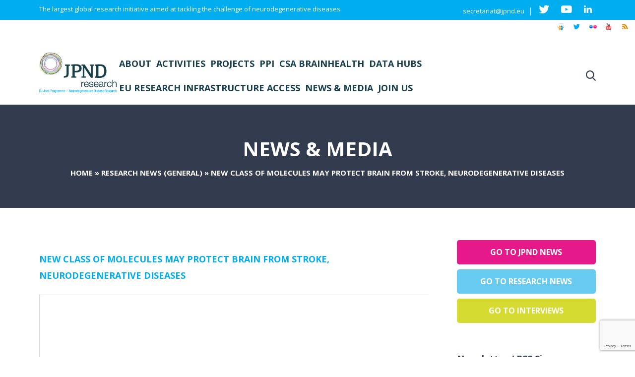

--- FILE ---
content_type: text/html; charset=UTF-8
request_url: https://neurodegenerationresearch.eu/2018/02/new-class-of-molecules-may-protect-brain-from-stroke-neurodegenerative-diseases/
body_size: 25068
content:
<!DOCTYPE html><html
lang="en-US"><head><meta
http-equiv="Content-Type" content="text/html; charset=utf-8"><meta
name="viewport" content="width=device-width, initial-scale=1, maximum-scale=1, user-scalable=0"/><title>New class of molecules may protect brain from stroke, neurodegenerative diseases - JPND Neurodegenerative Disease Research</title><!--[if lt IE 9]> <script src="http://html5shim.googlecode.com/svn/trunk/html5.js"></script> <![endif]--><link
rel="shortcut icon" href="//www.neurodegenerationresearch.eu/wp-content/uploads/2014/07/favicon.png"><link rel="profile" href="https://gmpg.org/xfn/11" /><link
rel="pingback" href="https://neurodegenerationresearch.eu/xmlrpc.php" /><meta
name='robots' content='index, follow, max-image-preview:large, max-snippet:-1, max-video-preview:-1' /><style>img:is([sizes="auto" i], [sizes^="auto," i]){contain-intrinsic-size:3000px 1500px}</style><link
rel="alternate" hreflang="ar" href="https://neurodegenerationresearch.eu/ar/2018/02/new-class-of-molecules-may-protect-brain-from-stroke-neurodegenerative-diseases/" /><link
rel="alternate" hreflang="bg-bg" href="https://neurodegenerationresearch.eu/bg/2018/02/new-class-of-molecules-may-protect-brain-from-stroke-neurodegenerative-diseases/" /><link
rel="alternate" hreflang="hr" href="https://neurodegenerationresearch.eu/hr/2018/02/new-class-of-molecules-may-protect-brain-from-stroke-neurodegenerative-diseases/" /><link
rel="alternate" hreflang="cs-cz" href="https://neurodegenerationresearch.eu/cs/2018/02/new-class-of-molecules-may-protect-brain-from-stroke-neurodegenerative-diseases/" /><link
rel="alternate" hreflang="da-dk" href="https://neurodegenerationresearch.eu/da/2018/02/new-class-of-molecules-may-protect-brain-from-stroke-neurodegenerative-diseases/" /><link
rel="alternate" hreflang="nl-nl" href="https://neurodegenerationresearch.eu/nl/2018/02/new-class-of-molecules-may-protect-brain-from-stroke-neurodegenerative-diseases/" /><link
rel="alternate" hreflang="en-us" href="https://neurodegenerationresearch.eu/2018/02/new-class-of-molecules-may-protect-brain-from-stroke-neurodegenerative-diseases/" /><link
rel="alternate" hreflang="fr-fr" href="https://neurodegenerationresearch.eu/fr/2018/02/new-class-of-molecules-may-protect-brain-from-stroke-neurodegenerative-diseases/" /><link
rel="alternate" hreflang="fi-fi" href="https://neurodegenerationresearch.eu/fi/2018/02/new-class-of-molecules-may-protect-brain-from-stroke-neurodegenerative-diseases/" /><link
rel="alternate" hreflang="de-de" href="https://neurodegenerationresearch.eu/de/2018/02/new-class-of-molecules-may-protect-brain-from-stroke-neurodegenerative-diseases/" /><link
rel="alternate" hreflang="el" href="https://neurodegenerationresearch.eu/el/2018/02/new-class-of-molecules-may-protect-brain-from-stroke-neurodegenerative-diseases/" /><link
rel="alternate" hreflang="he-il" href="https://neurodegenerationresearch.eu/he/2018/02/new-class-of-molecules-may-protect-brain-from-stroke-neurodegenerative-diseases/" /><link
rel="alternate" hreflang="hu-hu" href="https://neurodegenerationresearch.eu/hu/2018/02/new-class-of-molecules-may-protect-brain-from-stroke-neurodegenerative-diseases/" /><link
rel="alternate" hreflang="it-it" href="https://neurodegenerationresearch.eu/it/2018/02/new-class-of-molecules-may-protect-brain-from-stroke-neurodegenerative-diseases/" /><link
rel="alternate" hreflang="nb-no" href="https://neurodegenerationresearch.eu/nb/2018/02/new-class-of-molecules-may-protect-brain-from-stroke-neurodegenerative-diseases/" /><link
rel="alternate" hreflang="pl-pl" href="https://neurodegenerationresearch.eu/pl/2018/02/new-class-of-molecules-may-protect-brain-from-stroke-neurodegenerative-diseases/" /><link
rel="alternate" hreflang="pt-pt" href="https://neurodegenerationresearch.eu/pt-pt/2018/02/new-class-of-molecules-may-protect-brain-from-stroke-neurodegenerative-diseases/" /><link
rel="alternate" hreflang="ro-ro" href="https://neurodegenerationresearch.eu/ro/2018/02/new-class-of-molecules-may-protect-brain-from-stroke-neurodegenerative-diseases/" /><link
rel="alternate" hreflang="sk-sk" href="https://neurodegenerationresearch.eu/sk/2018/02/new-class-of-molecules-may-protect-brain-from-stroke-neurodegenerative-diseases/" /><link
rel="alternate" hreflang="sl-si" href="https://neurodegenerationresearch.eu/sl/2018/02/new-class-of-molecules-may-protect-brain-from-stroke-neurodegenerative-diseases/" /><link
rel="alternate" hreflang="es-es" href="https://neurodegenerationresearch.eu/es/2018/02/new-class-of-molecules-may-protect-brain-from-stroke-neurodegenerative-diseases/" /><link
rel="alternate" hreflang="sv-se" href="https://neurodegenerationresearch.eu/sv/2018/02/new-class-of-molecules-may-protect-brain-from-stroke-neurodegenerative-diseases/" /><link
rel="alternate" hreflang="tr-tr" href="https://neurodegenerationresearch.eu/tr/2018/02/new-class-of-molecules-may-protect-brain-from-stroke-neurodegenerative-diseases/" /><link
rel="alternate" hreflang="x-default" href="https://neurodegenerationresearch.eu/2018/02/new-class-of-molecules-may-protect-brain-from-stroke-neurodegenerative-diseases/" /><link
rel="canonical" href="https://neurodegenerationresearch.eu/2018/02/new-class-of-molecules-may-protect-brain-from-stroke-neurodegenerative-diseases/" /><meta
property="og:locale" content="en_US" /><meta
property="og:type" content="article" /><meta
property="og:title" content="New class of molecules may protect brain from stroke, neurodegenerative diseases - JPND Neurodegenerative Disease Research" /><meta
property="og:description" content="Researchers have discovered a new class of molecules in the [&hellip;]" /><meta
property="og:url" content="https://neurodegenerationresearch.eu/2018/02/new-class-of-molecules-may-protect-brain-from-stroke-neurodegenerative-diseases/" /><meta
property="og:site_name" content="JPND Neurodegenerative Disease Research" /><meta
property="article:published_time" content="2018-02-28T12:55:08+00:00" /><meta
property="og:image" content="https://bunny-wp-pullzone-mss9bfwliw.b-cdn.net/wp-content/uploads/2015/05/Brain-Research.jpg" /><meta
property="og:image:width" content="1754" /><meta
property="og:image:height" content="1240" /><meta
property="og:image:type" content="image/jpeg" /><meta
name="author" content="jpnd" /><meta
name="twitter:card" content="summary_large_image" /><meta
name="twitter:creator" content="@JPNDeurope" /><meta
name="twitter:site" content="@JPNDeurope" /><meta
name="twitter:label1" content="Written by" /><meta
name="twitter:data1" content="jpnd" /><meta
name="twitter:label2" content="Est. reading time" /><meta
name="twitter:data2" content="1 minute" /> <script type="application/ld+json" class="yoast-schema-graph">{"@context":"https://schema.org","@graph":[{"@type":"Article","@id":"https://neurodegenerationresearch.eu/2018/02/new-class-of-molecules-may-protect-brain-from-stroke-neurodegenerative-diseases/#article","isPartOf":{"@id":"https://neurodegenerationresearch.eu/2018/02/new-class-of-molecules-may-protect-brain-from-stroke-neurodegenerative-diseases/"},"author":{"name":"jpnd","@id":"https://neurodegenerationresearch.eu/#/schema/person/a97e49cae588ead81db59e48a4e63c2a"},"headline":"New class of molecules may protect brain from stroke, neurodegenerative diseases","datePublished":"2018-02-28T12:55:08+00:00","mainEntityOfPage":{"@id":"https://neurodegenerationresearch.eu/2018/02/new-class-of-molecules-may-protect-brain-from-stroke-neurodegenerative-diseases/"},"wordCount":291,"publisher":{"@id":"https://neurodegenerationresearch.eu/#organization"},"image":{"@id":"https://neurodegenerationresearch.eu/2018/02/new-class-of-molecules-may-protect-brain-from-stroke-neurodegenerative-diseases/#primaryimage"},"thumbnailUrl":"https://bunny-wp-pullzone-mss9bfwliw.b-cdn.net/wp-content/uploads/2015/05/Brain-Research.jpg","articleSection":["Research News (General)"],"inLanguage":"en-US"},{"@type":"WebPage","@id":"https://neurodegenerationresearch.eu/2018/02/new-class-of-molecules-may-protect-brain-from-stroke-neurodegenerative-diseases/","url":"https://neurodegenerationresearch.eu/2018/02/new-class-of-molecules-may-protect-brain-from-stroke-neurodegenerative-diseases/","name":"New class of molecules may protect brain from stroke, neurodegenerative diseases - JPND Neurodegenerative Disease Research","isPartOf":{"@id":"https://neurodegenerationresearch.eu/#website"},"primaryImageOfPage":{"@id":"https://neurodegenerationresearch.eu/2018/02/new-class-of-molecules-may-protect-brain-from-stroke-neurodegenerative-diseases/#primaryimage"},"image":{"@id":"https://neurodegenerationresearch.eu/2018/02/new-class-of-molecules-may-protect-brain-from-stroke-neurodegenerative-diseases/#primaryimage"},"thumbnailUrl":"https://bunny-wp-pullzone-mss9bfwliw.b-cdn.net/wp-content/uploads/2015/05/Brain-Research.jpg","datePublished":"2018-02-28T12:55:08+00:00","breadcrumb":{"@id":"https://neurodegenerationresearch.eu/2018/02/new-class-of-molecules-may-protect-brain-from-stroke-neurodegenerative-diseases/#breadcrumb"},"inLanguage":"en-US","potentialAction":[{"@type":"ReadAction","target":["https://neurodegenerationresearch.eu/2018/02/new-class-of-molecules-may-protect-brain-from-stroke-neurodegenerative-diseases/"]}]},{"@type":"ImageObject","inLanguage":"en-US","@id":"https://neurodegenerationresearch.eu/2018/02/new-class-of-molecules-may-protect-brain-from-stroke-neurodegenerative-diseases/#primaryimage","url":"https://bunny-wp-pullzone-mss9bfwliw.b-cdn.net/wp-content/uploads/2015/05/Brain-Research.jpg","contentUrl":"https://bunny-wp-pullzone-mss9bfwliw.b-cdn.net/wp-content/uploads/2015/05/Brain-Research.jpg","width":1754,"height":1240},{"@type":"BreadcrumbList","@id":"https://neurodegenerationresearch.eu/2018/02/new-class-of-molecules-may-protect-brain-from-stroke-neurodegenerative-diseases/#breadcrumb","itemListElement":[{"@type":"ListItem","position":1,"name":"Home","item":"https://neurodegenerationresearch.eu/"},{"@type":"ListItem","position":2,"name":"New class of molecules may protect brain from stroke, neurodegenerative diseases"}]},{"@type":"WebSite","@id":"https://neurodegenerationresearch.eu/#website","url":"https://neurodegenerationresearch.eu/","name":"JPND Neurodegenerative Disease Research","description":"Neurodegenerative Disease Research","publisher":{"@id":"https://neurodegenerationresearch.eu/#organization"},"potentialAction":[{"@type":"SearchAction","target":{"@type":"EntryPoint","urlTemplate":"https://neurodegenerationresearch.eu/?s={search_term_string}"},"query-input":{"@type":"PropertyValueSpecification","valueRequired":true,"valueName":"search_term_string"}}],"inLanguage":"en-US"},{"@type":"Organization","@id":"https://neurodegenerationresearch.eu/#organization","name":"JPND","url":"https://neurodegenerationresearch.eu/","logo":{"@type":"ImageObject","inLanguage":"en-US","@id":"https://neurodegenerationresearch.eu/#/schema/logo/image/","url":"https://www.neurodegenerationresearch.eu/wp-content/uploads/2022/03/logo.png","contentUrl":"https://www.neurodegenerationresearch.eu/wp-content/uploads/2022/03/logo.png","width":248,"height":129,"caption":"JPND"},"image":{"@id":"https://neurodegenerationresearch.eu/#/schema/logo/image/"},"sameAs":["https://x.com/JPNDeurope"]},{"@type":"Person","@id":"https://neurodegenerationresearch.eu/#/schema/person/a97e49cae588ead81db59e48a4e63c2a","name":"jpnd","image":{"@type":"ImageObject","inLanguage":"en-US","@id":"https://neurodegenerationresearch.eu/#/schema/person/image/","url":"https://secure.gravatar.com/avatar/b3244fc6099279fad29cb751cb709c5ee57befcda19ef0b44a4f0067989d7f7e?s=96&d=mm&r=g","contentUrl":"https://secure.gravatar.com/avatar/b3244fc6099279fad29cb751cb709c5ee57befcda19ef0b44a4f0067989d7f7e?s=96&d=mm&r=g","caption":"jpnd"},"url":"https://neurodegenerationresearch.eu/author/jpnd/"}]}</script> <link
rel='dns-prefetch' href='//widgetlogic.org' /><link
rel='dns-prefetch' href='//fonts.googleapis.com' /><link
rel='preconnect' href='https://bunny-wp-pullzone-mss9bfwliw.b-cdn.net' /><link
rel="alternate" type="application/rss+xml" title="JPND Neurodegenerative Disease Research &raquo; Feed" href="https://neurodegenerationresearch.eu/feed/" /><link
rel="alternate" type="application/rss+xml" title="JPND Neurodegenerative Disease Research &raquo; Comments Feed" href="https://neurodegenerationresearch.eu/comments/feed/" /> <script type="text/javascript">window._wpemojiSettings={"baseUrl":"https:\/\/s.w.org\/images\/core\/emoji\/16.0.1\/72x72\/","ext":".png","svgUrl":"https:\/\/s.w.org\/images\/core\/emoji\/16.0.1\/svg\/","svgExt":".svg","source":{"concatemoji":"https:\/\/bunny-wp-pullzone-mss9bfwliw.b-cdn.net\/wp-includes\/js\/wp-emoji-release.min.js?ver=6.8.3"}};
/*! This file is auto-generated */
!function(s,n){var o,i,e;function c(e){try{var t={supportTests:e,timestamp:(new Date).valueOf()};sessionStorage.setItem(o,JSON.stringify(t))}catch(e){}}function p(e,t,n){e.clearRect(0,0,e.canvas.width,e.canvas.height),e.fillText(t,0,0);var t=new Uint32Array(e.getImageData(0,0,e.canvas.width,e.canvas.height).data),a=(e.clearRect(0,0,e.canvas.width,e.canvas.height),e.fillText(n,0,0),new Uint32Array(e.getImageData(0,0,e.canvas.width,e.canvas.height).data));return t.every(function(e,t){return e===a[t]})}function u(e,t){e.clearRect(0,0,e.canvas.width,e.canvas.height),e.fillText(t,0,0);for(var n=e.getImageData(16,16,1,1),a=0;a<n.data.length;a++)if(0!==n.data[a])return!1;return!0}function f(e,t,n,a){switch(t){case"flag":return n(e,"\ud83c\udff3\ufe0f\u200d\u26a7\ufe0f","\ud83c\udff3\ufe0f\u200b\u26a7\ufe0f")?!1:!n(e,"\ud83c\udde8\ud83c\uddf6","\ud83c\udde8\u200b\ud83c\uddf6")&&!n(e,"\ud83c\udff4\udb40\udc67\udb40\udc62\udb40\udc65\udb40\udc6e\udb40\udc67\udb40\udc7f","\ud83c\udff4\u200b\udb40\udc67\u200b\udb40\udc62\u200b\udb40\udc65\u200b\udb40\udc6e\u200b\udb40\udc67\u200b\udb40\udc7f");case"emoji":return!a(e,"\ud83e\udedf")}return!1}function g(e,t,n,a){var r="undefined"!=typeof WorkerGlobalScope&&self instanceof WorkerGlobalScope?new OffscreenCanvas(300,150):s.createElement("canvas"),o=r.getContext("2d",{willReadFrequently:!0}),i=(o.textBaseline="top",o.font="600 32px Arial",{});return e.forEach(function(e){i[e]=t(o,e,n,a)}),i}function t(e){var t=s.createElement("script");t.src=e,t.defer=!0,s.head.appendChild(t)}"undefined"!=typeof Promise&&(o="wpEmojiSettingsSupports",i=["flag","emoji"],n.supports={everything:!0,everythingExceptFlag:!0},e=new Promise(function(e){s.addEventListener("DOMContentLoaded",e,{once:!0})}),new Promise(function(t){var n=function(){try{var e=JSON.parse(sessionStorage.getItem(o));if("object"==typeof e&&"number"==typeof e.timestamp&&(new Date).valueOf()<e.timestamp+604800&&"object"==typeof e.supportTests)return e.supportTests}catch(e){}return null}();if(!n){if("undefined"!=typeof Worker&&"undefined"!=typeof OffscreenCanvas&&"undefined"!=typeof URL&&URL.createObjectURL&&"undefined"!=typeof Blob)try{var e="postMessage("+g.toString()+"("+[JSON.stringify(i),f.toString(),p.toString(),u.toString()].join(",")+"));",a=new Blob([e],{type:"text/javascript"}),r=new Worker(URL.createObjectURL(a),{name:"wpTestEmojiSupports"});return void(r.onmessage=function(e){c(n=e.data),r.terminate(),t(n)})}catch(e){}c(n=g(i,f,p,u))}t(n)}).then(function(e){for(var t in e)n.supports[t]=e[t],n.supports.everything=n.supports.everything&&n.supports[t],"flag"!==t&&(n.supports.everythingExceptFlag=n.supports.everythingExceptFlag&&n.supports[t]);n.supports.everythingExceptFlag=n.supports.everythingExceptFlag&&!n.supports.flag,n.DOMReady=!1,n.readyCallback=function(){n.DOMReady=!0}}).then(function(){return e}).then(function(){var e;n.supports.everything||(n.readyCallback(),(e=n.source||{}).concatemoji?t(e.concatemoji):e.wpemoji&&e.twemoji&&(t(e.twemoji),t(e.wpemoji)))}))}((window,document),window._wpemojiSettings);</script> <style id='wp-emoji-styles-inline-css' type='text/css'>img.wp-smiley,img.emoji{display:inline !important;border:none !important;box-shadow:none !important;height:1em !important;width:1em !important;margin:0
0.07em !important;vertical-align:-0.1em !important;background:none !important;padding:0
!important}</style><link
rel='stylesheet' id='wp-block-library-css' href='https://bunny-wp-pullzone-mss9bfwliw.b-cdn.net/wp-includes/css/dist/block-library/style.min.css?ver=6.8.3' type='text/css' media='all' /><style id='classic-theme-styles-inline-css' type='text/css'>
/*! This file is auto-generated */
.wp-block-button__link{color:#fff;background-color:#32373c;border-radius:9999px;box-shadow:none;text-decoration:none;padding:calc(.667em + 2px) calc(1.333em+2px);font-size:1.125em}.wp-block-file__button{background:#32373c;color:#fff;text-decoration:none}</style><style id='js-archive-list-archive-widget-style-inline-css' type='text/css'>
/*!***************************************************************************************************************************************************************************************************************************************!*\
  !*** css ./node_modules/css-loader/dist/cjs.js??ruleSet[1].rules[4].use[1]!./node_modules/postcss-loader/dist/cjs.js??ruleSet[1].rules[4].use[2]!./node_modules/sass-loader/dist/cjs.js??ruleSet[1].rules[4].use[3]!./src/style.scss ***!
  \***************************************************************************************************************************************************************************************************************************************/
.js-archive-list a,
.js-archive-list a:focus,
.js-archive-list a:hover{text-decoration:none}.js-archive-list
.loading{display:inline-block;padding-left:5px;vertical-align:middle;width:25px}.jal-hide{display:none}.widget_jaw_widget ul.jaw_widget,
ul.jaw_widget ul,
body .wp-block-js-archive-list-archive-widget ul.jaw_widget,
body .wp-block-js-archive-list-archive-widget ul.jaw_widget ul,
body
ul.jaw_widget{list-style:none;margin-left:0;padding-left:0}.widget_jaw_widget ul.jaw_widget li,
.wp-block-js-archive-list-archive-widget ul.jaw_widget li,
.jaw_widget ul
li{padding-left:1rem;list-style:none}.widget_jaw_widget ul.jaw_widget li::before,
.wp-block-js-archive-list-archive-widget ul.jaw_widget li::before,
.jaw_widget ul li::before{content:""}.widget_jaw_widget ul.jaw_widget li .post-date::before,
.wp-block-js-archive-list-archive-widget ul.jaw_widget li .post-date::before,
.jaw_widget ul li .post-date::before{content:"—";padding-right:5px}.widget_jaw_widget ul.jaw_widget li .post-date,
.wp-block-js-archive-list-archive-widget ul.jaw_widget li .post-date,
.jaw_widget ul li .post-date{padding-left:5px}.jaw_symbol{margin-right:0.5rem}</style><style id='pdfp-pdfposter-style-inline-css' type='text/css'>.wp-block-pdfp-pdf-poster{overflow:hidden}.pdfp_wrapper
.pdf{position:relative}.pdfp_wrapper.pdfp_popup_enabled
.iframe_wrapper{display:none}.pdfp_wrapper.pdfp_popup_enabled .iframe_wrapper:fullscreen{display:block}.pdfp_wrapper
.iframe_wrapper{height:100%;width:100%}.pdfp_wrapper .iframe_wrapper:fullscreen
iframe{height:100vh!important}.pdfp_wrapper .iframe_wrapper
iframe{width:100%}.pdfp_wrapper .iframe_wrapper
.close{background:#fff;border:1px
solid #ddd;border-radius:3px;color:#222;cursor:pointer;display:none;font-family:sans-serif;font-size:36px;line-height:100%;padding:0
7px;position:absolute;right:12px;top:35px;z-index:9999}.pdfp_wrapper .iframe_wrapper:fullscreen
.close{display:block}.pdfp_wrapper
.pdfp_fullscreen_close{display:none}.pdfp_wrapper.pdfp_fullscreen_opened
.pdfp_fullscreen_close{align-items:center;background:#fff;border-radius:3px;color:#222;cursor:pointer;display:flex;font-size:35px;height:30px;justify-content:center;overflow:hidden;padding-bottom:4px;position:fixed;right:20px;top:20px;width:32px}.pdfp_wrapper.pdfp_fullscreen_opened
.pdfp_fullscreen_overlay{background:#2229;height:100%;left:0;position:fixed;top:0;width:100%}.pdfp_wrapper.pdfp_fullscreen_opened
.iframe_wrapper{display:block;height:90vh;left:50%;max-width:95%;position:fixed;top:50%;transform:translate(-50%,-50%);width:900px;z-index:99999999999}.pdfp_wrapper
iframe{border:none;outline:none}.pdfp-adobe-viewer{border:1px
solid #ddd;border-radius:3px;cursor:pointer;outline:none;text-decoration:none}.pdfp_download{margin-right:15px}.cta_wrapper{display:flex;gap:10px;margin-bottom:10px;text-align:left}.cta_wrapper
a{text-decoration:none!important}.cta_wrapper
button{cursor:pointer}.pdfp_wrapper
p{margin:10px
0;text-align:center}.popout-disabled{height:50px;position:absolute;right:12px;top:12px;width:50px}.pdfp_wrapper
iframe{border-bottom:10px solid #2a2a2a;box-sizing:border-box;max-width:100%}.ViewSDK_hideOverflow[data-align=center]{margin-left:auto;margin-right:auto}.ViewSDK_hideOverflow[data-align=left]{margin-right:auto}.ViewSDK_hideOverflow[data-align=right]{margin-left:auto}@media screen and (max-width:768px){.pdfp_wrapper
iframe{height:calc(100vw + 120px)}}@media screen and (max-width:576px){.cta_wrapper
.pdfp_download{margin-bottom:10px;margin-right:0}.cta_wrapper .pdfp_download
button{margin-right:0!important}.cta_wrapper{align-items:center;display:flex;flex-direction:column}}.pdfp_social_share{z-index:9999}.pdfp_social_icon_top{margin-bottom:10px}.pdfp_social_icon_bottom,.pdfp_social_icon_top{align-items:center;display:flex;gap:10px;justify-content:center}.pdfp_social_icon_bottom{margin-top:10px}.pdfp_social_icon_left{left:0;top:-40px}.pdfp_social_icon_right{right:0;top:-40px}.pdfp_wrapper
.pdf{position:relative}.pdfp_wrapper
.iframe_wrapper{height:100%;width:100%}.pdfp_wrapper .iframe_wrapper:fullscreen
iframe{height:100vh!important}.pdfp_wrapper .iframe_wrapper
iframe{max-width:100%;width:100%}.pdfp_wrapper .iframe_wrapper
.close{background:#fff;border:1px
solid #ddd;border-radius:3px;color:#222;cursor:pointer;display:none;font-family:sans-serif;font-size:36px;line-height:100%;padding:0
7px;position:absolute;right:12px;top:35px;z-index:9999}.pdfp_wrapper .iframe_wrapper:fullscreen
.close{display:block}.pdfp-adobe-viewer{border:1px
solid #ddd;border-radius:3px;cursor:pointer;outline:none;text-decoration:none}.pdfp_download{margin-right:15px}.cta_wrapper{margin-bottom:10px}.pdfp_wrapper
p{margin:10px
0;text-align:center}.popout-disabled{height:50px;position:absolute;right:12px;top:12px;width:50px}@media screen and (max-width:768px){.pdfp_wrapper
iframe{height:calc(100vw+120px)}}.ViewSDK_hideOverflow[data-align=center]{margin-left:auto;margin-right:auto}.ViewSDK_hideOverflow[data-align=left]{margin-right:auto}.ViewSDK_hideOverflow[data-align=right]{margin-left:auto}@media screen and (max-width:768px){.pdfp_wrapper
iframe{height:calc(100vw + 120px)!important;max-height:100%}}@media screen and (max-width:576px){.cta_wrapper
.pdfp_download{margin-bottom:10px;margin-right:0}.cta_wrapper .pdfp_download
button{margin-right:0!important}.cta_wrapper{align-items:center;display:flex;flex-direction:column}}.ViewSDK_fullScreenPDFViewer{background-color:#474747}.ViewSDK_fullScreenPDFViewer
iframe{background:green;border:none;display:block;height:90%!important;margin:auto;max-width:1320px;position:relative;top:5%;width:90%!important}</style><link
rel='stylesheet' id='block-widget-css' href='https://neurodegenerationresearch.eu/wp-content/cache/wp-super-minify/css/38c0b8312fe0d95631a10e6c0b667908.css?ver=1768291799' type='text/css' media='all' /><style id='global-styles-inline-css' type='text/css'>:root{--wp--preset--aspect-ratio--square:1;--wp--preset--aspect-ratio--4-3:4/3;--wp--preset--aspect-ratio--3-4:3/4;--wp--preset--aspect-ratio--3-2:3/2;--wp--preset--aspect-ratio--2-3:2/3;--wp--preset--aspect-ratio--16-9:16/9;--wp--preset--aspect-ratio--9-16:9/16;--wp--preset--color--black:#000;--wp--preset--color--cyan-bluish-gray:#abb8c3;--wp--preset--color--white:#fff;--wp--preset--color--pale-pink:#f78da7;--wp--preset--color--vivid-red:#cf2e2e;--wp--preset--color--luminous-vivid-orange:#ff6900;--wp--preset--color--luminous-vivid-amber:#fcb900;--wp--preset--color--light-green-cyan:#7bdcb5;--wp--preset--color--vivid-green-cyan:#00d084;--wp--preset--color--pale-cyan-blue:#8ed1fc;--wp--preset--color--vivid-cyan-blue:#0693e3;--wp--preset--color--vivid-purple:#9b51e0;--wp--preset--gradient--vivid-cyan-blue-to-vivid-purple:linear-gradient(135deg,rgba(6,147,227,1) 0%,rgb(155,81,224) 100%);--wp--preset--gradient--light-green-cyan-to-vivid-green-cyan:linear-gradient(135deg,rgb(122,220,180) 0%,rgb(0,208,130) 100%);--wp--preset--gradient--luminous-vivid-amber-to-luminous-vivid-orange:linear-gradient(135deg,rgba(252,185,0,1) 0%,rgba(255,105,0,1) 100%);--wp--preset--gradient--luminous-vivid-orange-to-vivid-red:linear-gradient(135deg,rgba(255,105,0,1) 0%,rgb(207,46,46) 100%);--wp--preset--gradient--very-light-gray-to-cyan-bluish-gray:linear-gradient(135deg,rgb(238,238,238) 0%,rgb(169,184,195) 100%);--wp--preset--gradient--cool-to-warm-spectrum:linear-gradient(135deg,rgb(74,234,220) 0%,rgb(151,120,209) 20%,rgb(207,42,186) 40%,rgb(238,44,130) 60%,rgb(251,105,98) 80%,rgb(254,248,76) 100%);--wp--preset--gradient--blush-light-purple:linear-gradient(135deg,rgb(255,206,236) 0%,rgb(152,150,240) 100%);--wp--preset--gradient--blush-bordeaux:linear-gradient(135deg,rgb(254,205,165) 0%,rgb(254,45,45) 50%,rgb(107,0,62) 100%);--wp--preset--gradient--luminous-dusk:linear-gradient(135deg,rgb(255,203,112) 0%,rgb(199,81,192) 50%,rgb(65,88,208) 100%);--wp--preset--gradient--pale-ocean:linear-gradient(135deg,rgb(255,245,203) 0%,rgb(182,227,212) 50%,rgb(51,167,181) 100%);--wp--preset--gradient--electric-grass:linear-gradient(135deg,rgb(202,248,128) 0%,rgb(113,206,126) 100%);--wp--preset--gradient--midnight:linear-gradient(135deg,rgb(2,3,129) 0%,rgb(40,116,252) 100%);--wp--preset--font-size--small:13px;--wp--preset--font-size--medium:20px;--wp--preset--font-size--large:36px;--wp--preset--font-size--x-large:42px;--wp--preset--spacing--20:0.44rem;--wp--preset--spacing--30:0.67rem;--wp--preset--spacing--40:1rem;--wp--preset--spacing--50:1.5rem;--wp--preset--spacing--60:2.25rem;--wp--preset--spacing--70:3.38rem;--wp--preset--spacing--80:5.06rem;--wp--preset--shadow--natural:6px 6px 9px rgba(0, 0, 0, 0.2);--wp--preset--shadow--deep:12px 12px 50px rgba(0, 0, 0, 0.4);--wp--preset--shadow--sharp:6px 6px 0px rgba(0, 0, 0, 0.2);--wp--preset--shadow--outlined:6px 6px 0px -3px rgba(255, 255, 255, 1), 6px 6px rgba(0, 0, 0, 1);--wp--preset--shadow--crisp:6px 6px 0px rgba(0,0,0,1)}:where(.is-layout-flex){gap:0.5em}:where(.is-layout-grid){gap:0.5em}body .is-layout-flex{display:flex}.is-layout-flex{flex-wrap:wrap;align-items:center}.is-layout-flex>:is(*,div){margin:0}body .is-layout-grid{display:grid}.is-layout-grid>:is(*,div){margin:0}:where(.wp-block-columns.is-layout-flex){gap:2em}:where(.wp-block-columns.is-layout-grid){gap:2em}:where(.wp-block-post-template.is-layout-flex){gap:1.25em}:where(.wp-block-post-template.is-layout-grid){gap:1.25em}.has-black-color{color:var(--wp--preset--color--black) !important}.has-cyan-bluish-gray-color{color:var(--wp--preset--color--cyan-bluish-gray) !important}.has-white-color{color:var(--wp--preset--color--white) !important}.has-pale-pink-color{color:var(--wp--preset--color--pale-pink) !important}.has-vivid-red-color{color:var(--wp--preset--color--vivid-red) !important}.has-luminous-vivid-orange-color{color:var(--wp--preset--color--luminous-vivid-orange) !important}.has-luminous-vivid-amber-color{color:var(--wp--preset--color--luminous-vivid-amber) !important}.has-light-green-cyan-color{color:var(--wp--preset--color--light-green-cyan) !important}.has-vivid-green-cyan-color{color:var(--wp--preset--color--vivid-green-cyan) !important}.has-pale-cyan-blue-color{color:var(--wp--preset--color--pale-cyan-blue) !important}.has-vivid-cyan-blue-color{color:var(--wp--preset--color--vivid-cyan-blue) !important}.has-vivid-purple-color{color:var(--wp--preset--color--vivid-purple) !important}.has-black-background-color{background-color:var(--wp--preset--color--black) !important}.has-cyan-bluish-gray-background-color{background-color:var(--wp--preset--color--cyan-bluish-gray) !important}.has-white-background-color{background-color:var(--wp--preset--color--white) !important}.has-pale-pink-background-color{background-color:var(--wp--preset--color--pale-pink) !important}.has-vivid-red-background-color{background-color:var(--wp--preset--color--vivid-red) !important}.has-luminous-vivid-orange-background-color{background-color:var(--wp--preset--color--luminous-vivid-orange) !important}.has-luminous-vivid-amber-background-color{background-color:var(--wp--preset--color--luminous-vivid-amber) !important}.has-light-green-cyan-background-color{background-color:var(--wp--preset--color--light-green-cyan) !important}.has-vivid-green-cyan-background-color{background-color:var(--wp--preset--color--vivid-green-cyan) !important}.has-pale-cyan-blue-background-color{background-color:var(--wp--preset--color--pale-cyan-blue) !important}.has-vivid-cyan-blue-background-color{background-color:var(--wp--preset--color--vivid-cyan-blue) !important}.has-vivid-purple-background-color{background-color:var(--wp--preset--color--vivid-purple) !important}.has-black-border-color{border-color:var(--wp--preset--color--black) !important}.has-cyan-bluish-gray-border-color{border-color:var(--wp--preset--color--cyan-bluish-gray) !important}.has-white-border-color{border-color:var(--wp--preset--color--white) !important}.has-pale-pink-border-color{border-color:var(--wp--preset--color--pale-pink) !important}.has-vivid-red-border-color{border-color:var(--wp--preset--color--vivid-red) !important}.has-luminous-vivid-orange-border-color{border-color:var(--wp--preset--color--luminous-vivid-orange) !important}.has-luminous-vivid-amber-border-color{border-color:var(--wp--preset--color--luminous-vivid-amber) !important}.has-light-green-cyan-border-color{border-color:var(--wp--preset--color--light-green-cyan) !important}.has-vivid-green-cyan-border-color{border-color:var(--wp--preset--color--vivid-green-cyan) !important}.has-pale-cyan-blue-border-color{border-color:var(--wp--preset--color--pale-cyan-blue) !important}.has-vivid-cyan-blue-border-color{border-color:var(--wp--preset--color--vivid-cyan-blue) !important}.has-vivid-purple-border-color{border-color:var(--wp--preset--color--vivid-purple) !important}.has-vivid-cyan-blue-to-vivid-purple-gradient-background{background:var(--wp--preset--gradient--vivid-cyan-blue-to-vivid-purple) !important}.has-light-green-cyan-to-vivid-green-cyan-gradient-background{background:var(--wp--preset--gradient--light-green-cyan-to-vivid-green-cyan) !important}.has-luminous-vivid-amber-to-luminous-vivid-orange-gradient-background{background:var(--wp--preset--gradient--luminous-vivid-amber-to-luminous-vivid-orange) !important}.has-luminous-vivid-orange-to-vivid-red-gradient-background{background:var(--wp--preset--gradient--luminous-vivid-orange-to-vivid-red) !important}.has-very-light-gray-to-cyan-bluish-gray-gradient-background{background:var(--wp--preset--gradient--very-light-gray-to-cyan-bluish-gray) !important}.has-cool-to-warm-spectrum-gradient-background{background:var(--wp--preset--gradient--cool-to-warm-spectrum) !important}.has-blush-light-purple-gradient-background{background:var(--wp--preset--gradient--blush-light-purple) !important}.has-blush-bordeaux-gradient-background{background:var(--wp--preset--gradient--blush-bordeaux) !important}.has-luminous-dusk-gradient-background{background:var(--wp--preset--gradient--luminous-dusk) !important}.has-pale-ocean-gradient-background{background:var(--wp--preset--gradient--pale-ocean) !important}.has-electric-grass-gradient-background{background:var(--wp--preset--gradient--electric-grass) !important}.has-midnight-gradient-background{background:var(--wp--preset--gradient--midnight) !important}.has-small-font-size{font-size:var(--wp--preset--font-size--small) !important}.has-medium-font-size{font-size:var(--wp--preset--font-size--medium) !important}.has-large-font-size{font-size:var(--wp--preset--font-size--large) !important}.has-x-large-font-size{font-size:var(--wp--preset--font-size--x-large) !important}:where(.wp-block-post-template.is-layout-flex){gap:1.25em}:where(.wp-block-post-template.is-layout-grid){gap:1.25em}:where(.wp-block-columns.is-layout-flex){gap:2em}:where(.wp-block-columns.is-layout-grid){gap:2em}:root :where(.wp-block-pullquote){font-size:1.5em;line-height:1.6}</style><link
rel='stylesheet' id='contact-form-7-css' href='https://neurodegenerationresearch.eu/wp-content/cache/wp-super-minify/css/e0e0439d26c03c6f80ccbf375d6b047f.css?ver=6.1.4' type='text/css' media='all' /><link
rel='stylesheet' id='go-portfolio-magnific-popup-styles-css' href='https://neurodegenerationresearch.eu/wp-content/cache/wp-super-minify/css/c77a6030dc33b319d37fba90b14d5612.css?ver=1.5.0' type='text/css' media='all' /><link
rel='stylesheet' id='go-portfolio-styles-css' href='https://neurodegenerationresearch.eu/wp-content/cache/wp-super-minify/css/4ddd1829680a0158fcf5ee2634aa3ed6.css?ver=1.5.0' type='text/css' media='all' /><link
rel='stylesheet' id='pdfp-public-css' href='https://neurodegenerationresearch.eu/wp-content/cache/wp-super-minify/css/fd8d9f79e5e46bfe9ae739b9c1a11d61.css?ver=1769109879' type='text/css' media='all' /><link
rel='stylesheet' id='searchandfilter-css' href='https://neurodegenerationresearch.eu/wp-content/cache/wp-super-minify/css/3b1c817b025778c2d322ef005cc36ab4.css?ver=1' type='text/css' media='all' /><link
rel='stylesheet' id='stcr-font-awesome-css' href='https://neurodegenerationresearch.eu/wp-content/plugins/subscribe-to-comments-reloaded/includes/css/font-awesome.min.css?ver=6.8.3' type='text/css' media='all' /><link
rel='stylesheet' id='stcr-style-css' href='https://neurodegenerationresearch.eu/wp-content/cache/wp-super-minify/css/3ea911d21c62024de99a9b1afd579de0.css?ver=6.8.3' type='text/css' media='all' /><link
rel='stylesheet' id='posts_layout-css' href='https://neurodegenerationresearch.eu/wp-content/cache/wp-super-minify/css/b9302f3ce9ff7b97f8abf50168b4ef7a.css?ver=1.0.0' type='text/css' media='all' /><link
rel='stylesheet' id='search_box_layout-css' href='https://neurodegenerationresearch.eu/wp-content/cache/wp-super-minify/css/29c4f1a04b54349de144e85b06006da6.css?ver=1.0.0' type='text/css' media='all' /><link
rel='stylesheet' id='wpml-legacy-dropdown-0-css' href='https://neurodegenerationresearch.eu/wp-content/plugins/sitepress-multilingual-cms/templates/language-switchers/legacy-dropdown/style.min.css?ver=1' type='text/css' media='all' /><style id='wpml-legacy-dropdown-0-inline-css' type='text/css'>.wpml-ls-statics-shortcode_actions, .wpml-ls-statics-shortcode_actions .wpml-ls-sub-menu, .wpml-ls-statics-shortcode_actions
a{border-color:#cdcdcd}.wpml-ls-statics-shortcode_actions a, .wpml-ls-statics-shortcode_actions .wpml-ls-sub-menu a, .wpml-ls-statics-shortcode_actions .wpml-ls-sub-menu a:link, .wpml-ls-statics-shortcode_actions li:not(.wpml-ls-current-language) .wpml-ls-link, .wpml-ls-statics-shortcode_actions li:not(.wpml-ls-current-language) .wpml-ls-link:link{color:#444;background-color:#fff}.wpml-ls-statics-shortcode_actions .wpml-ls-sub-menu a:hover,.wpml-ls-statics-shortcode_actions .wpml-ls-sub-menu a:focus, .wpml-ls-statics-shortcode_actions .wpml-ls-sub-menu a:link:hover, .wpml-ls-statics-shortcode_actions .wpml-ls-sub-menu a:link:focus{color:#000;background-color:#eee}.wpml-ls-statics-shortcode_actions .wpml-ls-current-language>a{color:#444;background-color:#fff}.wpml-ls-statics-shortcode_actions .wpml-ls-current-language:hover>a, .wpml-ls-statics-shortcode_actions .wpml-ls-current-language>a:focus{color:#000;background-color:#eee}</style><link
rel='stylesheet' id='wpml-legacy-vertical-list-0-css' href='https://neurodegenerationresearch.eu/wp-content/plugins/sitepress-multilingual-cms/templates/language-switchers/legacy-list-vertical/style.min.css?ver=1' type='text/css' media='all' /><link
rel='stylesheet' id='wpml-legacy-post-translations-0-css' href='https://neurodegenerationresearch.eu/wp-content/plugins/sitepress-multilingual-cms/templates/language-switchers/legacy-post-translations/style.min.css?ver=1' type='text/css' media='all' /><link
rel='stylesheet' id='ivena-fonts-css' href='https://fonts.googleapis.com/css?family=Open+Sans:400italic,700italic,400,700&#038;subset=latin,latin-ext' type='text/css' media='all' /><link
rel='stylesheet' id='ivena-style-css' href='https://neurodegenerationresearch.eu/wp-content/cache/wp-super-minify/css/72853139551a54023d2bde5bc575591d.css?ver=6.8.3' type='text/css' media='all' />
<!--[if lt IE 9]><link
rel='stylesheet' id='ivena-ie-css' href='https://neurodegenerationresearch.eu/wp-content/cache/wp-super-minify/css/32156a92033665aeccb50b88780b85eb.css?ver=20121010' type='text/css' media='all' />
<![endif]--><link
rel='stylesheet' id='ivena-font-awesome-css' href='https://bunny-wp-pullzone-mss9bfwliw.b-cdn.net/wp-content/themes/ivena/font-awesome/css/font-awesome.min.css?ver=20121010' type='text/css' media='all' /><link
rel='stylesheet' id='ivena-boostrap-css-css' href='https://bunny-wp-pullzone-mss9bfwliw.b-cdn.net/wp-content/themes/ivena/css/bootstrap.min.css?ver=20121010' type='text/css' media='all' /><link
rel='stylesheet' id='ivena-boostrap-theme-css-css' href='https://bunny-wp-pullzone-mss9bfwliw.b-cdn.net/wp-content/themes/ivena/css/bootstrap-theme.min.css?ver=20121010' type='text/css' media='all' /><link
rel='stylesheet' id='ivena-mmenu-all-css' href='https://neurodegenerationresearch.eu/wp-content/cache/wp-super-minify/css/2c557c06ad6c8c31a76b76ca9d70373f.css?ver=20121010' type='text/css' media='all' /><link
rel='stylesheet' id='mainfont-css' href='https://fonts.googleapis.com/css?family=Open+Sans%3A200%2C300%2C400%2C500%2C600%2C700%2C400italic&#038;subset=latin-ext%2Clatin&#038;ver=6.8.3' type='text/css' media='all' /><link
rel='stylesheet' id='headingfont-css' href='https://fonts.googleapis.com/css?family=Open+Sans%3A200%2C300%2C400%2C500%2C600%2C700%2C400italic&#038;subset=latin-ext%2Clatin&#038;ver=6.8.3' type='text/css' media='all' /><link
rel='stylesheet' id='wp-pagenavi-css' href='https://neurodegenerationresearch.eu/wp-content/cache/wp-super-minify/css/5494741ba9c48863e638f9b211a2ccfc.css?ver=2.70' type='text/css' media='all' /><link
rel='stylesheet' id='js_composer_custom_css-css' href='//neurodegenerationresearch.eu/wp-content/uploads/js_composer/custom.css?ver=8.0.1' type='text/css' media='all' /> <script type="text/javascript" src="https://neurodegenerationresearch.eu/wp-content/plugins/enable-jquery-migrate-helper/js/jquery/jquery-1.12.4-wp.js?ver=1.12.4-wp" id="jquery-core-js"></script> <script type="text/javascript" src="https://neurodegenerationresearch.eu/wp-content/plugins/enable-jquery-migrate-helper/js/jquery-migrate/jquery-migrate-1.4.1-wp.js?ver=1.4.1-wp" id="jquery-migrate-js"></script> <script type="text/javascript" src="https://neurodegenerationresearch.eu/wp-content/plugins/sitepress-multilingual-cms/templates/language-switchers/legacy-dropdown/script.min.js?ver=1" id="wpml-legacy-dropdown-0-js"></script> <script></script><link
rel="https://api.w.org/" href="https://neurodegenerationresearch.eu/wp-json/" /><link
rel="alternate" title="JSON" type="application/json" href="https://neurodegenerationresearch.eu/wp-json/wp/v2/posts/13070" /><link
rel="EditURI" type="application/rsd+xml" title="RSD" href="https://neurodegenerationresearch.eu/xmlrpc.php?rsd" /><meta
name="generator" content="WordPress 6.8.3" /><link
rel='shortlink' href='https://neurodegenerationresearch.eu/?p=13070' /><link
rel="alternate" title="oEmbed (JSON)" type="application/json+oembed" href="https://neurodegenerationresearch.eu/wp-json/oembed/1.0/embed?url=https%3A%2F%2Fneurodegenerationresearch.eu%2F2018%2F02%2Fnew-class-of-molecules-may-protect-brain-from-stroke-neurodegenerative-diseases%2F" /><link
rel="alternate" title="oEmbed (XML)" type="text/xml+oembed" href="https://neurodegenerationresearch.eu/wp-json/oembed/1.0/embed?url=https%3A%2F%2Fneurodegenerationresearch.eu%2F2018%2F02%2Fnew-class-of-molecules-may-protect-brain-from-stroke-neurodegenerative-diseases%2F&#038;format=xml" /><meta
name="generator" content="WPML ver:4.8.6 stt:50,5,7,22,9,12,39,1,18,4,3,13,20,23,27,40,42,43,46,65,48,2,52,55;" /> <script async src="https://www.googletagmanager.com/gtag/js?id=UA-30590664-1"></script> <script>window.dataLayer=window.dataLayer||[];function gtag(){dataLayer.push(arguments);}
gtag('js',new Date());gtag('config','UA-30590664-1');</script> <style></style><meta
name="generator" content="Powered by WPBakery Page Builder - drag and drop page builder for WordPress."/><meta
name="generator" content="Powered by Slider Revolution 6.7.40 - responsive, Mobile-Friendly Slider Plugin for WordPress with comfortable drag and drop interface." /> <script>function setREVStartSize(e){window.RSIW=window.RSIW===undefined?window.innerWidth:window.RSIW;window.RSIH=window.RSIH===undefined?window.innerHeight:window.RSIH;try{var pw=document.getElementById(e.c).parentNode.offsetWidth,newh;pw=pw===0||isNaN(pw)||(e.l=="fullwidth"||e.layout=="fullwidth")?window.RSIW:pw;e.tabw=e.tabw===undefined?0:parseInt(e.tabw);e.thumbw=e.thumbw===undefined?0:parseInt(e.thumbw);e.tabh=e.tabh===undefined?0:parseInt(e.tabh);e.thumbh=e.thumbh===undefined?0:parseInt(e.thumbh);e.tabhide=e.tabhide===undefined?0:parseInt(e.tabhide);e.thumbhide=e.thumbhide===undefined?0:parseInt(e.thumbhide);e.mh=e.mh===undefined||e.mh==""||e.mh==="auto"?0:parseInt(e.mh,0);if(e.layout==="fullscreen"||e.l==="fullscreen")
newh=Math.max(e.mh,window.RSIH);else{e.gw=Array.isArray(e.gw)?e.gw:[e.gw];for(var i in e.rl)if(e.gw[i]===undefined||e.gw[i]===0)e.gw[i]=e.gw[i-1];e.gh=e.el===undefined||e.el===""||(Array.isArray(e.el)&&e.el.length==0)?e.gh:e.el;e.gh=Array.isArray(e.gh)?e.gh:[e.gh];for(var i in e.rl)if(e.gh[i]===undefined||e.gh[i]===0)e.gh[i]=e.gh[i-1];var nl=new Array(e.rl.length),ix=0,sl;e.tabw=e.tabhide>=pw?0:e.tabw;e.thumbw=e.thumbhide>=pw?0:e.thumbw;e.tabh=e.tabhide>=pw?0:e.tabh;e.thumbh=e.thumbhide>=pw?0:e.thumbh;for(var i in e.rl)nl[i]=e.rl[i]<window.RSIW?0:e.rl[i];sl=nl[0];for(var i in nl)if(sl>nl[i]&&nl[i]>0){sl=nl[i];ix=i;}
var m=pw>(e.gw[ix]+e.tabw+e.thumbw)?1:(pw-(e.tabw+e.thumbw))/(e.gw[ix]);newh=(e.gh[ix]*m)+(e.tabh+e.thumbh);}
var el=document.getElementById(e.c);if(el!==null&&el)el.style.height=newh+"px";el=document.getElementById(e.c+"_wrapper");if(el!==null&&el){el.style.height=newh+"px";el.style.display="block";}}catch(e){console.log("Failure at Presize of Slider:"+e)}};</script> <style>html{font-size:87.5%;height:100%;background:#fff}body{min-height:100%;background:#fff;background-repeat:repeat;background-attachment:scroll;font-size:16px;font-family:Open Sans,Arial,Sans-Serif;color:#183f4d;width:100%;font-weight:400;padding-top:0px;padding-bottom:0px;overflow:hidden}#wrapper{margin-top:100px;margin-bottom:120px;text-align:center}.wrap{margin-right:auto !important;margin-left:auto !important;position:relative !important;min-height:1px !important}.push{margin-top:0px;width:100%;display:inline-block}a{outline:none;color:#01a7e3;text-decoration:none}a:hover{color:#4f6976}a:active{color:#4f6976}a:visited{color:#01a7e3}.entry-content h1,
.comment-content
h1{font-size:32px;font-weight:400;font-family:Open Sans,Arial,Sans-Serif}.entry-content h2,
.comment-content h2,
.mu_register
h2{font-size:21px;font-weight:400;font-family:Open Sans,Arial,Sans-Serif}.entry-content h3,
.comment-content
h3{font-size:18px;font-weight:400;font-family:Open Sans,Arial,Sans-Serif}.entry-content h4,
.comment-content
h4{font-size:16px;font-weight:400;font-family:Open Sans,Arial,Sans-Serif}.entry-content h5,
.comment-content
h5{font-size:14px;font-weight:400;font-family:Open Sans,Arial,Sans-Serif}.entry-content h6,
.comment-content
h6{font-size:12px;font-weight:400;font-family:Open Sans,Arial,Sans-Serif}.entry-content p,
.entry-summary p,
.comment-content p,
.mu_register
p{font-weight:400}.entry-content ol,
.comment-content ol,
.entry-content ul,
.comment-content ul,
.mu_register
ul{font-weight:400}.entry-content ul ul,
.comment-content ul ul,
.entry-content ol ol,
.comment-content ol ol,
.entry-content ul ol,
.comment-content ul ol,
.entry-content ol ul,
.comment-content ol
ul{font-weight:400}.entry-content blockquote,
.comment-content
blockquote{font-weight:400}#header_wrap_top{width:100%;min-height:40px;position:relative;background:#00aeef;margin-bottom:-1px;display:inline-block;border-top-width:0px;border-top-style:solid;border-top-color:#eee;border-bottom-width:0px;border-bottom-style:solid;border-bottom-color:#eee;z-index:10000}#header_wrap_top
.textwidget{color:#fff}.header_item_top_left{width:48%;height:auto;padding-top:6px;display:block;position:relative;float:left;font-size:13px}.header_item_top_right{width:auto;height:auto;position:relative;float:right}.top_right_right{width:auto;height:0px;position:relative;float:right;margin-top:5px}.top_right_left{width:auto;height:0px;position:relative;float:left;margin-top:8px;margin-right:2px}#header_left{width:auto;height:auto;display:inline-block;margin-top:18px;transition:all 0.5s;-moz-transition:all 0.5s;-webkit-transition:all 0.5s;-o-transition:all 0.5s}#header_right{margin-top:0px;width:auto;height:auto;display:inline-block;float:right}.header_right_slide_menu{width:auto;position:relative;float:right;display:none}.header_right_menu_area{width:auto;position:relative;float:left}.header_right_widget_area{width:auto;position:relative;float:right;margin:40px
0px 0px 0px}.bottom_header{width:100%;height:auto;display:inline-block;position:relative;background:#fff url();margin-top:0px !important;border-top-width:0px;border-top-style:solid;border-top-color:#eee;border-bottom-width:0px;border-bottom-style:solid;border-bottom-color:#eee;padding:0px}.bottom_header_left{width:auto;height:auto;display:inline-block;position:relative;float:left}.bottom_header_right{width:auto;position:relative;float:right;display:none;margin-top:0px}#header
.bottom_header{margin-top:-3px;margin-bottom:-2px}.header-image{width:248px;height:auto}#header{float:left;width:100%;z-index:1000;padding:0px
0px 10px 0px}#navi{margin:0
auto;width:100%;position:relative;display:block;background:#fff url();background-repeat:no-repeat;background-position:50% 0;z-index:1000}.nav-container{width:auto;margin:0
auto;height:91px}.header-push{margin-top:-2px}#header.large{border-top-width:0px;border-top-style:solid;border-top-color:#eee;border-bottom-width:1px;border-bottom-style:solid;border-bottom-color:#eee}#header.large{background:#fff}#header{margin:0
auto}.main-navigation li
a{line-height:2;margin-top:0px}#header{position:relative !important}#navi{min-height:91px}.entry-header .entry-title{font-size:26px !important;line-height:30px !important;font-weight:200;color:#4f6976}.entry-header .entry-title
a{text-decoration:none;color:#4f6976}.entry-header .entry-title a:hover{text-decoration:none;color:#666}.main-navigation li
a{line-height:2;border-radius:0px;font-size:14px;color:#183f4d;padding:5px
0px}.main-navigation li a:hover, .main-navigation a:hover{border-top-width:0px;border-top-style:solid;border-top-color:#4f6976;border-bottom-width:3px;border-bottom-color:#4f6976;border-bottom-style:solid;background:#fff;color:#01a7e3 !important}.current-home{border-top-width:0px;border-top-style:solid;border-top-color:#4f6976;border-bottom-width:3px;border-bottom-color:#4f6976;border-bottom-style:solid;background:#fff;color:#01a7e3}.current-home a:link{color:#01a7e3}.homeblank{background:transparent;color:#183f4d}.sub-menu{padding-top:0px !important;margin-top:0px !important;border-top-width:0px !important;border-top-color:#4f6976;border-top-style:solid;width:180px}.sub-menu .sub-menu{padding-top:0px !important;border-top:0}.main-navigation li ul
a{border-width:0px;border-radius:0px}.main-navigation li ul li
a{margin-top:0px !important;background:#66caf1;color:#FFF !important;padding:5px
!important;line-height:1 !important}.main-navigation li ul li:hover>a{background:#4f6976;color:#FFF !important;border-bottom:none !important}.main-navigation li ul li a:hover{border-top:0 !important;border-bottom:0 !important;background:#4f6976;color:#FFF !important}.main-navigation li:hover>a{border-top-width:0px;border-top-style:solid;border-top-color:#4f6976;border-bottom-width:3px;border-bottom-style:solid;border-bottom-color:#4f6976;background:#fff;color:#01a7e3}.main-navigation li .current-menu-item > a, .main-navigation
.current{background:#66caf1;color:  !important}.main-navigation .current-menu-ancestor>a{background:#fff;color:#01a7e3 !important}.main-navigation .current_page_item>a{border-top-width:0px;border-top-style:solid;border-top-color:#4f6976;border-bottom-width:3px;border-bottom-style:solid;border-bottom-color:#4f6976;background:#fff;color:#01a7e3 !important}.main-navigation .current_page_item > a:after, .main-navigation .current_page_ancestor>a:after{content:'';position:absolute;width:0;height:0;border:5px
solid;border-color:transparent;border-bottom-color:#4f6976;top:75%;left:50%;margin-left:-5px}.main-navigation li .current_page_item>a:after{content:'';position:absolute;width:0;height:0;border:5px
solid;border-color:transparent;border-bottom-color:transparent;top:75%;left:50%;margin-left:-5px}.main-navigation li .current_page_item>a{border-bottom:0px !important;background:#66caf1;color:#FFF !important}.main-navigation .current_page_ancestor>a{border-top-width:0px;border-top-style:solid;border-top-color:#4f6976;border-bottom-width:3px;border-bottom-style:solid;border-bottom-color:#4f6976;background:#fff}.main-navigation li .current_page_ancestor>a{background:#fff;color:#01a7e3 !important}#ivena_mobile_menu{text-align:center}.ivena_menu_container{float:left;width:100%}.ivena_menu{background:#fff;float:left;width:100%}.ivena_menu
a{color:#01a7e3;text-decoration:none;line-height:35px}.displaynone{display:none}.menu-toggle{display:none}.breadcrumb{margin-top:0px;width:100%;height:auto;position:relative;display:inline-block;background:#fafafa url();padding:40px
0px 40px 0px;margin-bottom:40px;border-top-width:0px;border-top-style:solid;border-top-color:#eee;border-bottom-width:0px;border-bottom-style:solid;border-bottom-color:#eee;background-attachment:fixed}.page_title_left{width:60%;height:auto;margin-top:0px;display:block;float:left;font-size:20px;text-align:left}.page_title_right{width:30%;height:auto;margin-top:10px;display:block;float:right;text-align:right}.page_title{color:#444;font-size:20px}.page_description{color:#888;font-size:14px;margin-top:0px;margin-left:10px}.tagcloud{margin:0
0 105px 0 !important}.tagcloud
a{background:#4f6976;padding:5px;margin:5px
1px 1px 0;display:block;float:left;border-style:solid;border-width:1px;text-decoration:none}.tagcloud a:link{color:#fff !important;border-radius:3px}.iconbox1{width:55px;height:55px;border-width:2px;border-style:solid;border-color:#4f6976;background:#4f6976;border-radius:100px;text-align:center !important;color:#fff;font-size:28px;vertical-align:middle;line-height:49px;-webkit-transition:background-color 0.5s ease-out;-moz-transition:background-color 0.5s ease-out;-o-transition:background-color 0.5s ease-out;transition:background-color 0.5s ease-out;margin-bottom:20px !important;position:relative;z-index:100}.iconbox1_center{width:55px;height:55px;border-width:2px;border-style:solid;border-color:#4f6976;background:#fff;border-radius:100px;text-align:center !important;color:#4f6976;font-size:28px;vertical-align:middle;line-height:49px;-webkit-transition:background-color 0.5s ease-out;-moz-transition:background-color 0.5s ease-out;-o-transition:background-color 0.5s ease-out;transition:background-color 0.5s ease-out;margin:0
auto !important;margin-bottom:20px !important;position:relative;z-index:100}.iconbox2{width:65px;height:65px;border-width:2px;border-style:solid;border-color:#5a879d;background:#5a879d;border-radius:100px;text-align:center !important;color:#fff;font-size:36px;vertical-align:middle;line-height:60px;-webkit-transition:background-color 0.5s ease-out;-moz-transition:background-color 0.5s ease-out;-o-transition:background-color 0.5s ease-out;transition:background-color 0.5s ease-out;margin-bottom:-80px !important;position:relative;z-index:100}.iconbox2_center{width:65px;height:65px;border-width:2px;border-style:solid;border-color:#5a879d;background:#5a879d;border-radius:100px;text-align:center !important;color:#fff;font-size:36px;vertical-align:middle;line-height:60px;-webkit-transition:background-color 0.5s ease-out;-moz-transition:background-color 0.5s ease-out;-o-transition:background-color 0.5s ease-out;transition:background-color 0.5s ease-out;margin:0
auto !important;margin-bottom:-80px !important;position:relative;z-index:100}.iconbox3{width:45px;height:45px;border-width:2px;border-style:solid;border-color:#4f6976;background:#fff;border-radius:100px;text-align:center !important;color:#4f6976;font-size:20px;vertical-align:middle;line-height:40px;-webkit-transition:background-color 0.5s ease-out;-moz-transition:background-color 0.5s ease-out;-o-transition:background-color 0.5s ease-out;transition:background-color 0.5s ease-out;margin-bottom:0px!important;z-index:100}.iconbox3_center{width:45px;height:45px;border-width:2px;border-style:solid;border-color:#4f6976;background:#fff;border-radius:100px;text-align:center !important;color:#4f6976;font-size:20px;vertical-align:middle;line-height:40px;-webkit-transition:background-color 0.5s ease-out;-moz-transition:background-color 0.5s ease-out;-o-transition:background-color 0.5s ease-out;transition:background-color 0.5s ease-out;margin:0
auto !important;margin-bottom:0px !important;position:relative;z-index:100}.iconbox1 p, .iconbox1_center
p{text-align:center !important;line-height:49px;vertical-align:middle}.iconbox2 p, .iconbox2_center
p{text-align:center !important;line-height:60px;vertical-align:middle}.iconbox3 p, .iconbox3_center
p{text-align:center !important;line-height:40px;vertical-align:middle}.iconbox2_center
p{text-align:center !important;line-height:60px;vertical-align:middle}.iconbox3_center
p{text-align:center !important;line-height:40px;vertical-align:middle}.iconbox1:hover,.iconbox1_center:hover{background:#5a879d;color:#fff;-webkit-transition:background-color 0.5s ease;-moz-transition:background-color 0.5s ease;-o-transition:background-color 0.5s ease;transition:background-color 0.5s ease}.iconbox2:hover,.iconbox2_center:hover{background:#5a879d;color:#fff;-webkit-transition:background-color 0.5s ease;-moz-transition:background-color 0.5s ease;-o-transition:background-color 0.5s ease;transition:background-color 0.5s ease}.iconbox3:hover,.iconbox3_center:hover{background:#5a879d;color:#fff;-webkit-transition:background-color 0.5s ease;-moz-transition:background-color 0.5s ease;-o-transition:background-color 0.5s ease;transition:background-color 0.5s ease}#boxed{max-width:1170px;height:auto;margin:0
auto;background:#fff;overflow:hidden}#footer_wrap{width:100%;height:auto;display:inline-block;position:relative;background:#f7f7f7 url();background-repeat:no-repeat;background-position:50% 0;margin:0;padding:20px
0px 20px 0px;overflow:hidden}#footer_wrap .col-md-3 a:link, #footer_wrap .col-md-4 a:link, #footer_wrap .col-md-6 a:link, #footer_wrap .col-md-3 a:visited, #footer_wrap .col-md-4 a:visited, #footer_wrap .col-md-6 a:visited{color:#fff !important}#footer_wrap .col-md-3 a:hover, #footer_wrap .col-md-4 a:hover, #footer_wrap .col-md-6 a:hover{color:#66caf1 !important}#copyright{width:100%;height:auto;position:relative;background:#f7f7f7;margin-top:-5px;margin-bottom:0px;padding:10px
0px 10px 0px}.footer_item_bottom_left, #copyright a:link, #copyright a:hover, #copyright a:visited{color:#999 !important}#footer_wrap .widget
ul{padding:0px}#footer_wrap .widget .zframe-flickr-wrap-ltr{padding:0px}.footer_item_bottom_left{margin-top:0px}.footer_item_bottom_right{margin-top:0px;text-align:right}.widget-title-footer{color:#fff;font-size:16px;text-transform:uppercase;margin-bottom:15px}.widget
li{font-size:16px;line-height:25px;color:#fff}.textwidget{font-size:16px;font-weight:400 !important;line-height:25px;color:#fff}.post-date{color:#fff !important;font-size:11px !important}.banner1{width:auto;padding:40px
10px;background:url(#ffffff)
no-repeat fixed;background-size:100%;background-position:top;}.banner2{width:auto;padding:80px
0px 80px 0px;background:#aaa url()
no-repeat fixed;background-size:100%;background-position:top;}.banner3{width:auto;padding:80px
0px 80px 0px;background:#aaa url()
no-repeat fixed;background-size:100%;background-position:top;}.banner4{width:auto;padding:80px
0px 80px 0px;background:#aaa url()
no-repeat fixed;background-size:100%;background-position:top;}.banner5{width:auto;padding:80px
0px 80px 0px;background:#aaa url()
no-repeat fixed;background-size:100%;background-position:top;}.banner6{width:auto;padding:80px
0px 80px 0px;background:#aaa url()
no-repeat fixed;background-size:100%;background-position:top;}.banner7{width:auto;padding:80px
0px 80px 0px;background:#aaa url()
no-repeat fixed;background-size:100%;background-position:top;}.banner8{width:auto;padding:80px
0px 80px 0px;background:#aaa url()
no-repeat fixed;background-size:100%;background-position:top;}.widget-area
.widget{margin-bottom:48px;margin-bottom:3.428571429rem}.widget-area .widget
h3{margin-bottom:4px;font-weight:400}.widget-area .widget p,
.widget-area .widget li,
.widget-area .widget
.textwidget{font-size:16px;line-height:1.846153846;font-weight:400}.widget-area .widget
p{margin-bottom:24px;margin-bottom:1.714285714rem;font-weight:400;padding:0px
15px 0px 15px}.widget-area .textwidget
ul{list-style:disc outside;margin:0
0 24px;margin:0
0 1.714285714rem;font-weight:400}.widget-area .textwidget
li{margin-left:36px;margin-left:2.571428571rem;font-weight:400}.widget-area .widget
a{color:#01a7e3;font-weight:400}.widget-area .widget a:hover{color:#0f3647}.widget-area
#s{width:43.66666666666%}.search_field{background:transparent !important;font-size:14px;color:#8c8c8c !important;padding:6px
!important;margin-top:0px;background-image:url(https://bunny-wp-pullzone-mss9bfwliw.b-cdn.net/wp-content/themes/ivena/images/search-icon-white.png) !important;background-position:5px center !important;background-repeat:no-repeat !important;background-size:20px !important;cursor:pointer;-webkit-box-sizing:content-box;-moz-box-sizing:content-box;box-sizing:content-box}#searchsubmit{display:none}#s{border:1px
solid #ebebeb;padding:10px;width:100% !important}#s2{-webkit-transition:width 400ms ease, background 400ms ease;transition:width 400ms ease, background 400ms ease;width:16px !important;border:0;margin-bottom:2px !important}#s2:focus{background-color:#ededed !important;background-image:url(https://bunny-wp-pullzone-mss9bfwliw.b-cdn.net/wp-content/themes/ivena/images/search-icon.png) !important;width:140px !important;border-width:0px !important;border-style:solid !important;border-color:#eee !important;border-radius:2px !important;padding-left:30px !important}.search-results
.product{background:#fff !important;padding:0
!important}.mm-opened
#header.small{margin-left:-21px}#menu-right
ul{padding:0px
15px 0px 15px;margin-bottom:40px}#menu-right li ul li
a{padding-left:0}.mm-list{border:0
!important}.mm-list .post-date{padding-left:0}.mm-list .amount, .mm-list ins, .mm-list .quantity, .mm-list
.reviewer{padding-left:0;width:100%}.mm-list
.amount{color:#eee;margin-top:-20px}.mm-list>li:not(.mm-subtitle):not(.mm-label):not(.mm-noresults)::after{border-bottom-width:0px}#menu-right ul
p{padding:0px
15px 0px 15px;margin-bottom:40px}#menu-right .widget-title{border-radius:0 !important}#btn_div{margin:33px
0px 0px 10px;display:block;float:right;text-align:center;width:26px;height:26px;background:#fff;border-radius:3px;padding:2px;font-size:14px;color:#ccc;font-family:ubuntu-regular}#btn_div a:link, #btn_div a:hover, #btn_div a:visited{color:#ccc}#menu-right
#calendar_wrap{padding:0px
15px 0px 15px;margin-bottom:40px}#menu-right
#searchform{margin-bottom:40px}#menu-right
.testimonial_rotator_widget_wrap{margin-bottom:40px}#menu-right
#searchform{-webkit-box-sizing:content-box;-moz-box-sizing:content-box;box-sizing:content-box;color:#222}#menu-right
#s2{margin-top:20px;width:90% !important;margin-bottom:0px !important}#menu-right
.lang_sel_sel{padding:2px}.icl_lang_sel_widget .mm-subopen{display:none !important}#social-wrap{width:auto;height:auto;display:block;position:relative}.social-fb{display:none}.social-google{display:none}.social-twitter{display:none}.social-twitter{max-width:30px;max-height:30px;float:left;margin-right:5px;display:block}.social-twitter
img{max-width:30px;max-height:30px}.social-pinterest{display:none}.social-flickr{display:none}.social-flickr{max-width:30px;max-height:30px;float:left;margin-right:5px;display:block}.social-flickr
img{max-width:30px;max-height:30px}.social-linkedin{display:none}.social-linkedin{max-width:30px;max-height:30px;float:left;margin-right:5px;display:block}.social-linkedin
img{max-width:30px;max-height:30px}.social-youtube{display:none}.social-youtube{max-width:30px;max-height:30px;float:left;margin-right:5px;display:block}.social-youtube
img{max-width:30px;max-height:30px}#blog_header_wrap{width:100%;height:auto;display:inline-block;margin-bottom:-10px !important}.date_wrap{width:80px;height:auto;position:relative;float:left;margin:5px
15px 5px 0px}.blog_h1_date{width:70px;height:auto;background:#4f6976;float:left;text-align:center;border-radius:0px 5px 0px 0px;padding:0px
!important}.blog_h1_month{width:70px;height:auto;background:#444;float:left;text-align:center;border-radius:0px 0px 0px 5px;padding:0px
5px 0px 5px}.blog_h1{width:75%;height:auto;margin:0px
0 -5px 0;float:left;text-align:left}h1.date-month{color:#fff;font-size:26px;padding:2px;margin-top:10px}h2.date-year{color:#fff !important;font-size:14px;padding:5px
0px 5px 0px;margin-top:10px}.post{margin-bottom:80px}.comments-link{width:auto;margin-bottom:20px;margin-top:10px}.content-left{width:48%;float:left;position:relative}.content-right{width:48%;float:right;position:relative}#commentform{margin-bottom:100px !important}.comment-reply-title{font-size:15px}.comment-notes{display:none}.comment{background:#eee;padding:10px;border-radius:5px;margin:5px}.comment-content{background:#fafafa;padding:10px;border-radius:5px}.attachment-post-thumbnail{display:none}#post_wrap{background:#eee !important}.posts_image{background:#eee !important;border-bottom:5px solid #4f6976 !important}.posts_content{background:#eee !important;color:#666 !important;font-size:16px !important}.posts_content
h2{color:#666 !important}#post_wrap_last{background:#eee !important}.posts_image_last{background:#eee !important;border-bottom:5px solid #4f6976 !important}.posts_content_last{background:#eee !important;color:#666 !important;font-size:16px !important}.posts_content_last
h2{color:#666 !important}.widget-title{border-bottom-width:3px;border-bottom-style:solid;border-bottom-color:#78a5bc;background:#fafafa;padding:5px
5px 5px 10px;margin-bottom:10px !important;border-radius:5px 5px 0px 0px}.widget
ul{padding:0px
15px 0px 15px}.widget .zframe-flickr-wrap-ltr{padding:0px
0px 0px 10px}.leave-reply{margin-right:10px}#content
p{line-height:25px}ins{background-color:#4f6976 !important;padding:3px;border-radius:0px;color:#fff}.onsale{background:#4f6976 !important;color:#fff !important;font-weight:400 !important;text-shadow:none !important;padding:3px
6px 3px 6px !important}.woo-sidebar{max-width:260px;background:#fafafa;padding:10px;margin-bottom:20px}.woo-sidebar .widget-title{border:0;padding:0;background:transparent}.product{background:#fafafa;text-align:center !important;padding:1% !important;-webkit-box-sizing:border-box;-moz-box-sizing:border-box;box-sizing:border-box}.products .button, .woo-sidebar .button, .cart .button, .place-order .button, .return-to-shop
.button{padding:10px
!important;background:#fff !important;color:#4f6976 !important;font-size:14px !important;line-height:14px !important;border-width:2px !important;border-style:solid !important;border-color:#4f6976 !important;border-radius:0px !important;text-shadow:none !important;-webkit-transition:background-color 0.5s ease-out;-moz-transition:background-color 0.5s ease-out;-o-transition:background-color 0.5s ease-out;transition:background-color 0.5s ease-out;font-weight:200 !important}.products .button:hover, .woo-sidebar .button:hover, .cart .button:hover, .place-order .button:hover, .return-to-shop .button:hover{background:#4f6976 !important;color:#fff !important;-webkit-transition:background-color 0.5s ease;-moz-transition:background-color 0.5s ease;-o-transition:background-color 0.5s ease;transition:background-color 0.5s ease}.ui-slider-handle{border-radius:0 !important;background:#eee !important}.added_to_cart{display:none !important}#coupon_code{padding:13px
!important}.count{display:none}.woocommerce #content img,
.woocommerce div.product div.images img,
.woocommerce-page div.product div.images img,
.woocommerce #content div.product div.images img,
.woocommerce-page #content div.product div.images
img{box-shadow:none !important;-webkit-box-shadow:none !important;-moz-box-shadow:none !important}.price_slider_wrapper{margin-top:25px}#searchform .screen-reader-text{display:none}.product_list_widget .star-rating{margin-top:5px !important;float:left !important}.related
.products{width:50%}.entry-summary .star-rating{padding:0
!important;margin:0
!important}.woocommerce-review-link{padding-top:20px !important;display:block !important}#reviews,#tab-description{padding:20px
!important}.single_variation{margin-bottom:10px !important}.qty,.buttons_added{height:37px !important}.lang_sel_sel{background-color:#fff !important;border:1px
solid #e5e5e5 !important;color:#555 !important}.iclflag{margin-top:-4px !important}.testimonial_rotator_wrap
.testimonial_rotator{text-align:center;color:#eee}.testimonial_rotator_wrap
.text{margin:0
auto !important;float:none !important}.testimonial_rotator_wrap
h2{display:none}.separator:before{display:block;content:'';height:2px;background:#4f6976;width:40%;z-index:3}.separator{height:1px;background:#eee;width:100%;z-index:2;margin-top:0px !important;margin-bottom:-10px !important}.shadow1{max-width:1170px;height:30px;margin-top:-30px !important;margin:0
auto;background:url(https://bunny-wp-pullzone-mss9bfwliw.b-cdn.net/wp-content/themes/ivena/assets/shadows/shadow1.png) no-repeat;background-size:100%}.shadow2{max-width:1170px;height:20px;margin-top:-30px !important;margin:0
auto;background:url(https://bunny-wp-pullzone-mss9bfwliw.b-cdn.net/wp-content/themes/ivena/assets/shadows/shadow2.png) no-repeat;background-size:100%}.shadow3{max-width:1170px;height:20px;margin-top:-30px !important;margin:0
auto;background:url(https://bunny-wp-pullzone-mss9bfwliw.b-cdn.net/wp-content/themes/ivena/assets/shadows/shadow3.png) no-repeat;background-size:100%}.shadow4{max-width:1170px;height:20px;margin-top:-30px !important;margin:0
auto;background:url(https://bunny-wp-pullzone-mss9bfwliw.b-cdn.net/wp-content/themes/ivena/assets/shadows/shadow4.png) no-repeat;background-size:100%}.wlabs_blockquote{border-left:5px solid #eee;background:#fafafa;padding:10px}blockquote{border:none !important;font-size:16px !important;font-family:Open Sans,Arial,Sans-Serif !important}.flickr_badge_image, .flickr_badge_image
img{max-width:75px;max-height:70px;float:left;margin:2px}.flickr_badge_image{border-radius:3px;opacity:1.0;-webkit-transition:opacity 0.5s ease-out;-moz-transition:opacity 0.5s ease-out;-o-transition:opacity 0.5s ease-out;transition:opacity 0.5s ease-out}.flickr_badge_image:hover{opacity:0.7;-webkit-transition:opacity 0.5s ease;-moz-transition:opacity 0.5s ease;-o-transition:opacity 0.5s ease;transition:opacity 0.5s ease}#video-wrap{width:auto;min-height:150px;position:relative;padding:80px
0px 80px 0px;margin:0px;background:#000}#video-container{position:absolute}#video-container{top:0%;left:0%;height:100%;width:100%;overflow:hidden;z-index:0}.video-text-container{width:auto;height:auto;color:#fff;text-align:center;z-index:1;position:relative;margin:0
auto}.featured .symple-pricing-header{background:#4f6976 !important}.symple-pricing-header{background:#444 !important}.symple-pricing-header, .symple-pricing-header
h5{border-bottom-color:#4f6976 !important}.symple-pricing-cost{border-top-color:#eee !important}.symple-testimonial-author{color:#666 !important}.entry-content{border:0
!important}.wpb_map_wraper{padding:0
!important}body .wpb_content_element .ui-tabs .ui-tabs-nav li,
body .wpb_content_element .ui-accordion .ui-accordion-header{border:0px
solid #f5f5f5;background:#f5f5f5;margin-bottom:10px}body .wpb_content_element .ui-tabs .ui-tabs-nav li.ui-state-active,
body .wpb_content_element .ui-accordion .ui-accordion-header.ui-state-active,
body .wpb_tabs .ui-tabs .ui-tabs-panel{border:0px
solid #f5f5f5;background:#f5f5f5;margin-bottom:10px}body .wpb_content_element .ui-tabs .ui-tabs-nav li:hover,
body .wpb_content_element .ui-accordion .ui-accordion-header:hover{border:0px
solid #f5f5f5;background:#f5f5f5;margin-bottom:10px}.wpb_toggle_content,
.wpb_tab .ui-tabs-panel .ui-widget-content,.ui-tabs-panel,.wpb_accordion_content{background:transparent !important;margin-bottom:10px;padding:10px;border-width:1px !important;border-style:solid !important;border-color:#eee !important}.isotope-item
img{margin:2px
!important}#submit,.wpb_btn-primary,.ivena_primary,.wpcf7-submit{padding:10px
!important;background:#4f6976 !important;color:#fff !important;font-size:14px !important;line-height:14px !important;border-width:2px !important;border-style:solid !important;border-color:#4f6976 !important;border-radius:3px !important;text-shadow:none !important;-webkit-transition:background-color 0.5s ease-out;-moz-transition:background-color 0.5s ease-out;-o-transition:background-color 0.5s ease-out;transition:background-color 0.5s ease-out}#submit:hover,.wpb_btn-primary:hover,.ivena_primary:hover,.wpcf7-submit:hover{background:#fff !important;color:#4f6976 !important;border-color:#4f6976 !important;-webkit-transition:background-color 0.5s ease;-moz-transition:background-color 0.5s ease;-o-transition:background-color 0.5s ease;transition:background-color 0.5s ease}.ivena_primary a:link{color:#fff !important;padding:10px}.ivena_primary a:visited{color:#fff !important}.ivena_primary a:hover{color:#4f6976 !important}.ivena_secondary{padding:10px;background:transparent;color:#fff;font-size:14px;line-height:14px;border-width:2px;border-style:solid;border-color:#fff;border-radius:3px;text-shadow:none !important;-webkit-transition:background-color 0.5s ease-out;-moz-transition:background-color 0.5s ease-out;-o-transition:background-color 0.5s ease-out;transition:background-color 0.5s ease-out}.ivena_secondary:hover{background:#fff;color:#5a879d;border-color:#fff;-webkit-transition:background-color 0.5s ease;-moz-transition:background-color 0.5s ease;-o-transition:background-color 0.5s ease;transition:background-color 0.5s ease}.ivena_secondary a:link{color:#fff;padding:10px}.ivena_secondary a:visited{color:#fff}.ivena_secondary a:hover{color:#5a879d}.content_box{width:auto;height:auto;margin-bottom:5px;margin-top:-36px;padding:10px;background:#f4f4f4;border-top:5px solid #4f6976;border-radius:0 0 5px 5px;color:#444;-webkit-transition:background-color 0.5s ease-out;-moz-transition:background-color 0.5s ease-out;-o-transition:background-color 0.5s ease-out;transition:background-color 0.5s ease-out}.content_box_img
img{border-radius:5px 5px 0 0;opacity:1.0;-webkit-transition:opacity 0.5s ease;-moz-transition:opacity 0.5s ease;-o-transition:opacity 0.5s ease;transition:opacity 0.5s ease}.content_box,.content_box:before,*:after{-moz-box-sizing:content-box;-webkit-box-sizing:content-box;box-sizing:content-box}.content_box_img:hover
img{opacity:0.8;-webkit-transition:opacity 0.5s ease;-moz-transition:opacity 0.5s ease;-o-transition:opacity 0.5s ease;transition:opacity 0.5s ease}.wpb_toggle,
#content
h4.wpb_toggle{background:url([data-uri]) !important;background-image:-o-linear-gradient(bottom, #f4f4f4 0%, #f4f4f4 20%, #fff 80%, #fff 100%) !important;background-image:-moz-linear-gradient(bottom, #f4f4f4 0%, #f4f4f4 20%, #fff 80%, #fff 100%) !important;background-image:-webkit-linear-gradient(bottom, #f4f4f4 0%, #f4f4f4 20%, #fff 80%, #fff 100%) !important;background-image:-ms-linear-gradient(bottom, #f4f4f4 0%, #f4f4f4 20%, #fff 80%, #fff 100%) !important;background-image:linear-gradient(to bottom, #f4f4f4 0%, #f4f4f4 20%, #fff 80%, #fff 100%) !important;filter:progid:DXImageTransform.Microsoft.gradient( startColorstr='#a6f4f4f4', endColorstr='#00f4f4f4',GradientType=0 ) !important;background:url(images/toggle_open.png) no-repeat 7px center;border:1px
solid #eee;border-radius:3px;padding-top:10px;padding-bottom:10px}.wpb_toggle_title_active,
#content
h4.wpb_toggle_title_active{}#content h4.wpb_toggle:hover{cursor:pointer}.wpb_toggle_content{display:none;overflow:hidden;padding:10px
0px 10px 25px !important;margin-top:1em}.wpb_toggle_open{display:block}.wpb_accordion_header,.ui-state-default{background:url([data-uri]) !important;background-image:-webkit-gradient(linear, left top, left bottom, color-stop(0, #f4f4f4), color-stop(1, #ffffff)) !important;background-image:-o-linear-gradient(bottom, #f4f4f4 0%, #f4f4f4 20%, #fff 80%, #fff 100%) !important;background-image:-moz-linear-gradient(bottom, #f4f4f4 0%, #f4f4f4 20%, #fff 80%, #fff 100%) !important;background-image:-webkit-linear-gradient(bottom, #f4f4f4 0%, #f4f4f4 20%, #fff 80%, #fff 100%) !important;background-image:-ms-linear-gradient(bottom, #f4f4f4 0%, #f4f4f4 20%, #fff 80%, #fff 100%) !important;background-image:linear-gradient(to bottom, #f4f4f4 0%, #f4f4f4 20%, #fff 80%, #fff 100%) !important;filter:progid:DXImageTransform.Microsoft.gradient( startColorstr='#a6f4f4f4', endColorstr='#00f4f4f4',GradientType=0 ) !important;border:1px
solid #eee !important}.vc_label{color:#eee}.vc_single_bar{background:#eee !important}.ui-tabs-anchor,.wpb_accordion_header{-webkit-transition:background-color 0.5s ease-out;-moz-transition:background-color 0.5s ease-out;-o-transition:background-color 0.5s ease-out;transition:background-color 0.5s ease-out}.wpb_tabs .ui-tabs-active{background:#fff !important;border-width:1px !important;border-style:solid !important;border-color:#eee !important}.ui-tabs a:link, .ui-tabs-active a:link, .ui-state a:link, .ui-state-active a:link{color:#444 !important}.ui-tabs-anchor, .ui-tabs-anchor:hover, .wpb_accordion_header, .wpb_accordion_header:hover, .wpb_accordion_header a, .wpb_accordion_header:hover
a{color:#444 !important}.vc_single_bar{border:4px
solid #eee;border-radius:5px !important}</style><style>@media (max-width: 900px){#header_wrap_top,#header_wrap_inside_top{display:none}}@media (max-width: 1200px){#header{position:relative !important;height:auto !important}#header.small,#header.large{min-height:91px !important}#navi{width:100%}#header_wrap_top{border:0
!important}#header.large #navi, #header.small
#navi{margin-top:0px !important}#header.large, #header.large #navi, #header.small #navi,#navi,.nav-container{min-height:91px !important}#header.small .main-navigation li
a{margin-top:0px;line-height:2}#header.small
img{height:auto;margin-top:0px}.nav-container{width:100%}.push{margin-top:0px;display:inline-block}.header-push{margin-top:0px}.footer_item_bottom_left{width:100% !important;margin:0
auto !important;text-align:center;float:none !important;padding-top:10px}.footer_item_bottom_right{width:100% !important;margin:0
auto !important;text-align:center;float:none !important;padding-bottom:10px}#copyright #social-wrap{margin:0
auto !important;display:inline-block !important;float:none}}@media (max-width: 850px){#header{position:relative !important;height:auto !important}#header.large #navi, #header.small
#navi{border:0}.header-image,#header_left{width:248px !important;height:auto}.main-navigation li
a{line-height:2;margin-top:0px}.main-navigation ul.nav-menu, .main-navigation div.nav-menu>ul{text-align:left}#header.small{min-height:91px;position:relative;margin-top:0px}#header.small img, #header.large
img{margin-top:0px;-moz-transition:all 0s;-webkit-transition:all 0s;-o-transition:all 0s}.banner1,.banner2,.banner3,.banner4,.banner5,.banner6,.banner7,.banner8{background-size:auto 100% !important;background-position:top !important}.wpb_tabs_nav{margin-right:1% !important;min-width:25% !important;width:auto !important}.iconbox1,iconbox2,iconbox3{width:36px;height:36px;font-size:16px;line-height:30px}}@media (min-width: 800px){.main-navigation ul.nav-menu,
.main-navigation div.nav-menu>ul{display:inline-block !important;width:100%;text-align:left}.main-navigation
ul{margin:0;text-indent:0}.main-navigation li a,
.main-navigation
li{display:inline-block;text-decoration:none}.main-navigation li
a{border-bottom:0;white-space:nowrap;-webkit-transition:background-color 0.5s ease-out;-moz-transition:background-color 0.5s ease-out;-o-transition:background-color 0.5s ease-out;transition:background-color 0.5s ease-out}.main-navigation li a:hover{-webkit-transition:background-color 0.5s ease;-moz-transition:background-color 0.5s ease;-o-transition:background-color 0.5s ease;transition:background-color 0.5s ease}.main-navigation
li{position:relative}.main-navigation li
ul{display:none;margin:0;padding:0;position:absolute;top:100%;z-index:100}.main-navigation li ul
ul{top:0;left:100%}.main-navigation ul li:hover>ul{border-left:0;display:block;padding:0
20px 0 0}.main-navigation li ul li
a{border-bottom:0px solid #ededed;display:block;font-size:12px;line-height:2.181818182;margin:0;min-width:180px;width:12.85714286rem;white-space:normal;text-align:left;padding:20px;-webkit-transition:background-color 0.5s ease;-moz-transition:background-color 0.5s ease;-o-transition:background-color 0.5s ease;transition:background-color 0.5s ease}.main-navigation li ul li a:hover{margin:0;padding:20px;-webkit-transition:background-color 0.5s ease;-moz-transition:background-color 0.5s ease;-o-transition:background-color 0.5s ease;transition:background-color 0.5s ease}.main-navigation li:hover>a{margin:0;-webkit-transition:background-color 0.5s ease;-moz-transition:background-color 0.5s ease;-o-transition:background-color 0.5s ease;transition:background-color 0.5s ease}.menu-toggle{display:none}}@media (min-width: 600px){.author-avatar{float:left;margin-top:8px;margin-top:0.571428571rem}.author-description{float:right;width:80%}.site{margin:0
auto;overflow:hidden;max-width:1170px}.site-content{float:left;width:74%}.site-content-full{width:100%}.site-content-page{max-width:1170px;min-width:280px;margin:0
auto}#site-navigation{display:block}.ivena_menu_container{display:none}body.template-front-page .site-content,
body.single-attachment .site-content,
body.full-width .site-content{width:100%}.widget-area{float:right;width:22.5%}.site-header h1,
.site-header
h2{text-align:left}.site-header
h1{font-size:26px;font-size:1.857142857rem;line-height:1.846153846;margin-bottom:0}.entry-header .entry-title{font-size:22px;font-size:1.571428571rem}#respond form input[type="text"]{width:46.333333333%}#respond form textarea.blog-textarea{width:79.666666667%}.template-front-page .site-content,
.template-front-page
article{overflow:hidden}.template-front-page.has-post-thumbnail
article{float:left;width:47.916666667%}.entry-page-image{float:right;margin-bottom:0;width:47.916666667%}.template-front-page .widget-area .widget,
.template-front-page.two-sidebars .widget-area .front-widgets{float:left;width:51.875%;margin-bottom:24px;margin-bottom:1.714285714rem}.template-front-page .widget-area .widget:nth-child(odd){clear:right}.template-front-page .widget-area .widget:nth-child(even),
.template-front-page.two-sidebars .widget-area .front-widgets+.front-widgets{float:right;width:39.0625%;margin:0
0 24px;margin:0
0 1.714285714rem}.template-front-page.two-sidebars .widget,
.template-front-page.two-sidebars .widget:nth-child(even){float:none;width:auto}.commentlist
.children{margin-left:48px;margin-left:3.428571429rem}}@media (max-width: 800px){.header_item_top_left{width:100% !important;margin:0
auto;display:inline-block;text-align:center;float:none !important;padding-top:10px}.header_item_top_right{width:100% !important;margin:0
auto;display:block;text-align:center;float:none !important;padding-bottom:10px}.top_right_right,.top_right_left{margin:0
auto !important;width:auto !important}.header-push{margin-top:0px !important}#header.large img,.header-image{width:100% !important}#navi{position:static !important;border-bottom:0px !important}.nav-container{height:auto !important;margin-bottom:-1px}#header.large{min-height:auto !important}#header.large
#navi{min-height:auto !important}#header_left{margin-top:20px !important}#header_right{width:auto;height:auto;float:right;display:block;position:relative}.bottom_header,.header_right_menu_area{margin-top:0px !important}.bottom_header{border-bottom:0px !important}.bottom_header_right{width:50%}#site-navigation{display:none}.search_field{margin-top:0px}.content_box_img
img{width:100% !important}.content_box{margin-bottom:20px !important}.woo-sidebar{max-width:90% !important;margin:10px
!important}.page_title_left{width:95%;height:auto;display:block;float:left;font-size:20px;text-align:left}.page_title_right{width:95%;height:auto;display:block;float:left;text-align:left}.header-image{display:block;margin-left:auto;margin-right:auto}.wpb_tabs_nav{min-width:100% !important;width:100% !important}.sub-menu{padding-top:0px !important;width:auto}.main-navigation ul.nav-menu.toggled-on,
.main-navigation
li{position:relative;font-size:13px;font-weight:normal;margin-top:10px;margin-bottom:2px;display:block;width:97%;z-index:10000;text-align:left;margin-left:10px}.main-navigation
a{display:block;width:98%;background:transparent;padding-top:20px;padding-bottom:20px;border-bottom:1px solid #ebebeb;z-index:10000;margin-top:5px}.wpb_column{margin-bottom:15px !important}.wpb_accordion_wrapper{margin-bottom:30px}#video-wrap{background:url()}#video-container{z-index:-1}}@media (max-width: 600px){.wpb_column
.column_container{margin-bottom:15px !important}#copyright #social-wrap{margin:0
auto !important;display:inline-block !important;float:none}.footer_item_bottom_left{width:100% !important;margin:0
auto;display:inline-block;text-align:center;float:none !important;padding-top:10px}.footer_item_bottom_right{width:100% !important;margin:0
auto;display:inline-block;text-align:center;float:none !important;padding-bottom:10px}}@media (max-width: 480px){.page_title{font-size:18px}.page_description{font-size:12px;margin-top:10px;margin-left:20px}.product{width:100% !important}}@media screen and (max-width: 320px){}@media (max-width: 800px){.header_right_slide_menu,.bottom_header_right{display:block}}@media (min-width: 768px){.wrap{width:750px}#footer_wrap .col-md-3, #footer_wrap .col-md-4, #footer_wrap .col-md-6{margin-bottom:40px}#footer_wrap #social-wrap{padding-bottom:40px !important}}@media (min-width: 992px){.wrap{width:970px}}@media (min-width: 1200px){.wrap{width:1170px}}</style><style type="text/css" id="wp-custom-css">.biomarkers{display:flex;flex-wrap:wrap}.wrap-inner-biomarkers{width:50%;padding-bottom:30px}.wrap-inner-biomarkers:nth-child(odd){padding-right:15px}.wrap-inner-biomarkers:nth-child(even){padding-left:15px}.inner-biomarkers{border:1px
solid #e6e6e6;padding:35px;display:flex;flex-direction:column;align-items:center;height:100%}.title-biomarkers{font-weight:bold;font-size:20px;margin-bottom:30px;text-align:center;line-height:130%}.title-biomarkers:after{content:"";display:block;width:60px;height:4px;background-color:#02aeef;margin:auto;margin-top:5px}.bt-biomarkers,.bt-biomarkers:hover{padding:10px
25px;display:inline-flex;border-radius:40px;font-size:14px;text-decoration:none !important;margin:0
5px;align-items:center}.bt-pdf-biomarkers,.bt-pdf-biomarkers:hover,.bt-pdf-biomarkers:visited,.bt-pdf-biomarkers:focus{background-color:#183f4d;color:#fff !important;margin:5px}.bt-ppt-biomarkers,.bt-ppt-biomarkers:hover,.bt-ppt-biomarkers:visited,.bt-ppt-biomarkers:focus{background-color:#4898b5;color:#fff !important;margin:5px}.bt-pdf-biomarkers:before{content:"";background-image:url(https://www.neurodegenerationresearch.eu/wp-content/uploads/2020/03/icon-pdf.png);height:30px;background-size:contain;background-repeat:no-repeat;width:23px;margin-right:10px}.bt-ppt-biomarkers:before{content:"";background-image:url(https://www.neurodegenerationresearch.eu/wp-content/uploads/2022/06/icon-ppt-1.png);height:30px;background-size:contain;background-repeat:no-repeat;width:23px;margin-right:10px}.bt-interview-biomarkers,.bt-interview-biomarkers:hover{background-color:#02a7e3;color:#fff !important}.bt-interview-biomarkers:before{content:"";background-image:url(https://www.neurodegenerationresearch.eu/wp-content/uploads/2020/03/icon-interview.png);height:30px;background-size:contain;background-repeat:no-repeat;width:30px;margin-right:10px}.bt-biomarkapd,.bt-biomarkapd:hover{padding:10px
25px;display:inline-flex;border-radius:40px;font-size:14px;text-decoration:none !important;margin:0
5px;align-items:center;border:1px
solid #183f4d;color:#183f4d !important;text-decoration:none}.bt-biomarkapd:before{content:"";background-image:url(https://www.neurodegenerationresearch.eu/wp-content/uploads/2020/03/icon-pdf-black.png);height:30px;background-size:contain;background-repeat:no-repeat;width:30px;margin-right:10px}.row-flex{display:-webkit-box;display:-ms-flexbox;display:flex;-webkit-box-align:start;-ms-flex-align:start;align-items:flex-start}@media only screen and (max-width: 1450px){.wrap-bt-biomarkers{display:flex;align-content:center;flex-direction:column;align-items:center}}</style><noscript><style>.wpb_animate_when_almost_visible{opacity:1}</style></noscript></head><body
class="wp-singular post-template-default single single-post postid-13070 single-format-standard wp-theme-ivena wp-child-theme-jpnd innerpages custom-background-empty custom-font-enabled wpb-js-composer js-comp-ver-8.0.1 vc_responsive"><div
id="header_wrap_top"><div
class="container"><div
class="row"><div
class="col-md-12"><div
class="header_item_top_left"><aside
id="black-studio-tinymce-6" class="widget-odd widget-last widget-first widget-1 widget widget_black_studio_tinymce"><div
class="textwidget">The largest global research initiative aimed at tackling the challenge of neurodegenerative diseases.</div></aside></div><div
class="header_item_top_right"><div
class="top_right_right"></div><div
class="top_right_left">
<a class="email" href="/cdn-cgi/l/email-protection#4536202637203124372c2431052f352b216b2030"><span class="__cf_email__" data-cfemail="b3c0d6d0c1d6c7d2c1dad2c7f3d9c3ddd79dd6c6">[email&#160;protected]</span></a>&nbsp | &nbsp
<a
class="twitter" href="https://twitter.com/JPNDeurope" target="_blank"></a>
<a
class="youtube" href="https://www.youtube.com/user/jpndeurope/playlists" target="_blank"></a>
<a
class="linked_in" href="https://www.linkedin.com/company/joint-programme-neurodegenerative-disease-research-jpnd/" target="_blank"></a></div></div></div></div></div></div><div
class="header-push"></div><div
class="nav-container"><header
id="header" class="large"><div
id="navi"><div
style="float: right;"><aside
id="black-studio-tinymce-5" class="widget-odd widget-last widget-first widget-1 widget widget_black_studio_tinymce"><div
class="textwidget"><div
id="social-wrap"><div
class="social-sl"><a
title="slideshare" href="//www.slideshare.net/jpndresearch/presentations"><img
src="//www.neurodegenerationresearch.eu/wp-content/uploads/2014/07/slideshare.png" alt=""></a></div><div
class="social-fb"><a
title="facebook" href=""><img
src="" alt=""></a></div><div
class="social-google"><a
title="google" href=""><img
src="" alt=""></a></div><div
class="social-twitter"><a title="twitter" href="https://twitter.com/JPNDeurope"><img
src="//www.neurodegenerationresearch.eu/wp-content/uploads/2014/07/twitter.png" alt=""></a></div><div
class="social-flickr"><a
title="flickr" href="//www.flickr.com/photos/jpndeurope/"><img
src="//www.neurodegenerationresearch.eu/wp-content/uploads/2014/09/flickr.png" alt=""></a></div><div
class="social-linkedin"><a
title="linkedin" href=""><img
src="" alt=""></a></div><div
class="social-youtube"><a title="youtube" href="https://www.youtube.com/user/jpndeurope/playlists"><img
src="//www.neurodegenerationresearch.eu/wp-content/uploads/2014/07/youtube.png" alt=""></a></div><div
class="social-rss"><a
title="rss" href="//www.neurodegenerationresearch.eu/news-events/rss-feed-e-mail-alert/"><img
src="//www.neurodegenerationresearch.eu/wp-content/uploads/2014/07/rss.png" alt=""></a></div></div></div></aside></div><div
class="container"><div
class="row"><div
class="col-md-12"><div
id="header_left">
<a
href="https://neurodegenerationresearch.eu/"><img
class="header-image" src="//www.neurodegenerationresearch.eu/wp-content/uploads/2014/07/logo.png" alt="JPND Neurodegenerative Disease Research"></a></div><div
id="header_right"><div
class="header_right_widget_area"><aside
id="custom_html-2" class="widget_text widget-odd widget-first widget-1 widget widget_custom_html"><div
class="textwidget custom-html-widget"><a
class="search-icon"></a></div></aside><aside
id="search-4" class="widget-even widget-last widget-2 widget widget_search"><h3 class="widget-title">Search</h3><form
role="search" method="get" id="searchform" class="searchform" action="https://neurodegenerationresearch.eu/" ><div>
<input
type="text" value="" name="s" id="s" />
<input
type="submit" id="searchsubmit" value="Search" /></div></form></aside></div><div
class="header_right_menu_area"><nav
id="site-navigation" class="main-navigation" role="navigation"><div
class="sticky-menu"><h3 class="menu-toggle">Menu</h3><div
class="menu-main-menu-old-container"><ul
id="menu-main-menu-old" class="nav-menu"><li
id="menu-item-28629" class="menu-item menu-item-type-post_type menu-item-object-page menu-item-28629"><a
href="https://neurodegenerationresearch.eu/about/">About</a></li><li
id="menu-item-871" class="menu-item menu-item-type-post_type menu-item-object-page menu-item-871"><a
href="https://neurodegenerationresearch.eu/initiatives/">Activities</a></li><li
id="menu-item-3320" class="menu-item menu-item-type-post_type menu-item-object-page menu-item-3320"><a
href="https://neurodegenerationresearch.eu/supported-projects/">Projects</a></li><li
id="menu-item-31144" class="menu-item menu-item-type-post_type menu-item-object-page menu-item-31144"><a
href="https://neurodegenerationresearch.eu/ppi/">PPI</a></li><li
id="menu-item-42356" class="menu-item menu-item-type-post_type menu-item-object-page menu-item-42356"><a
href="https://neurodegenerationresearch.eu/csa-brainhealth/">CSA BrainHealth</a></li><li
id="menu-item-9818" class="menu-item menu-item-type-custom menu-item-object-custom menu-item-has-children menu-item-9818"><a
href="#">Data Hubs</a><ul
class="sub-menu"><li
id="menu-item-9819" class="menu-item menu-item-type-custom menu-item-object-custom menu-item-9819"><a
href="https://www.neurodegenerationresearch.eu/search-our-database/">Research Database</a></li><li
id="menu-item-9910" class="menu-item menu-item-type-post_type menu-item-object-page menu-item-9910"><a
href="https://neurodegenerationresearch.eu/jpnd-global-cohort-portal/">Global Cohort Portal</a></li><li
id="menu-item-9820" class="menu-item menu-item-type-custom menu-item-object-custom menu-item-9820"><a
href="https://www.neurodegenerationresearch.eu/models-for-parkinsons-disease/">Experimental Models for Parkinson’s Disease</a></li></ul></li><li
id="menu-item-43488" class="menu-item menu-item-type-post_type menu-item-object-page menu-item-43488"><a
href="https://neurodegenerationresearch.eu/european-research-infrastructure-consortium-eric/">EU Research Infrastructure Access</a></li><li
id="menu-item-727" class="menu-item menu-item-type-post_type menu-item-object-page menu-item-727"><a
href="https://neurodegenerationresearch.eu/news-events/">News &#038; Media</a></li><li
id="menu-item-23775" class="menu-item menu-item-type-post_type menu-item-object-page menu-item-23775"><a
href="https://neurodegenerationresearch.eu/joint-programming/join-us/">Join Us</a></li></ul></div></div></nav></div><div
class="header_right_slide_menu"><div
id="btn_div">
<a
href="#menu-right"><i
class="fa fa-bars     "></i></a></div><nav
id="menu-right" class="displaynone"><ul><li><aside
id="nav_menu-3" class="widget-odd widget-last widget-first widget-1 widget widget_nav_menu"><div
class="menu-main-menu-old-container"><ul
id="menu-main-menu-old-1" class="menu"><li
class="menu-item menu-item-type-post_type menu-item-object-page menu-item-28629"><a
href="https://neurodegenerationresearch.eu/about/">About</a></li><li
class="menu-item menu-item-type-post_type menu-item-object-page menu-item-871"><a
href="https://neurodegenerationresearch.eu/initiatives/">Activities</a></li><li
class="menu-item menu-item-type-post_type menu-item-object-page menu-item-3320"><a
href="https://neurodegenerationresearch.eu/supported-projects/">Projects</a></li><li
class="menu-item menu-item-type-post_type menu-item-object-page menu-item-31144"><a
href="https://neurodegenerationresearch.eu/ppi/">PPI</a></li><li
class="menu-item menu-item-type-post_type menu-item-object-page menu-item-42356"><a
href="https://neurodegenerationresearch.eu/csa-brainhealth/">CSA BrainHealth</a></li><li
class="menu-item menu-item-type-custom menu-item-object-custom menu-item-has-children menu-item-9818"><a
href="#">Data Hubs</a><ul
class="sub-menu"><li
class="menu-item menu-item-type-custom menu-item-object-custom menu-item-9819"><a
href="https://www.neurodegenerationresearch.eu/search-our-database/">Research Database</a></li><li
class="menu-item menu-item-type-post_type menu-item-object-page menu-item-9910"><a
href="https://neurodegenerationresearch.eu/jpnd-global-cohort-portal/">Global Cohort Portal</a></li><li
class="menu-item menu-item-type-custom menu-item-object-custom menu-item-9820"><a
href="https://www.neurodegenerationresearch.eu/models-for-parkinsons-disease/">Experimental Models for Parkinson’s Disease</a></li></ul></li><li
class="menu-item menu-item-type-post_type menu-item-object-page menu-item-43488"><a
href="https://neurodegenerationresearch.eu/european-research-infrastructure-consortium-eric/">EU Research Infrastructure Access</a></li><li
class="menu-item menu-item-type-post_type menu-item-object-page menu-item-727"><a
href="https://neurodegenerationresearch.eu/news-events/">News &#038; Media</a></li><li
class="menu-item menu-item-type-post_type menu-item-object-page menu-item-23775"><a
href="https://neurodegenerationresearch.eu/joint-programming/join-us/">Join Us</a></li></ul></div></aside></li></ul></nav></div></div></div></div></div></div></header></div><div
id="main" class="wrapper"><div
class="push"><div
class="breadcrumb"><div
class="container"><div
class="row"><div
class="col-md-12"><div
class="page_title_left">
<span
class="page_title">News & Media</span>
<i><span
class="page_description"></span></i></div><div
class="page_title_right"><div
id="crumbs"><a
href="https://neurodegenerationresearch.eu/">Home</a> &raquo; <a
href="https://neurodegenerationresearch.eu/category/research-news/">Research News (General)</a> &raquo; <span
class="current">New class of molecules may protect brain from stroke, neurodegenerative diseases</span></div></div></div></div></div></div><div
class="container"><div
class="row"><div
class="col-md-12"><div
id="primary" class="site-content"><header
class="entry-header"><div
id="blog_header_wrap"><div
class="blog_h1"><h1 class="entry-title">
<a
href="https://neurodegenerationresearch.eu/2018/02/new-class-of-molecules-may-protect-brain-from-stroke-neurodegenerative-diseases/" title="Permalink to New class of molecules may protect brain from stroke, neurodegenerative diseases" rel="bookmark">New class of molecules may protect brain from stroke, neurodegenerative diseases</a></h1></div></div></header><div
id="content" role="main">
<img
width="1754" height="1240" src="https://bunny-wp-pullzone-mss9bfwliw.b-cdn.net/wp-content/uploads/2015/05/Brain-Research.jpg" class="attachment-full size-full wp-post-image" alt="" decoding="async" fetchpriority="high" srcset="https://bunny-wp-pullzone-mss9bfwliw.b-cdn.net/wp-content/uploads/2015/05/Brain-Research.jpg 1754w, https://bunny-wp-pullzone-mss9bfwliw.b-cdn.net/wp-content/uploads/2015/05/Brain-Research-300x212.jpg 300w, https://bunny-wp-pullzone-mss9bfwliw.b-cdn.net/wp-content/uploads/2015/05/Brain-Research-1024x724.jpg 1024w, https://bunny-wp-pullzone-mss9bfwliw.b-cdn.net/wp-content/uploads/2015/05/Brain-Research-890x629.jpg 890w" sizes="(max-width: 1754px) 100vw, 1754px" /><div
class="entry-content"><p>Researchers have discovered a new class of molecules in the brain that synchronize cell-to-cell communication and neuroinflammation/immune activity in response to injury or diseases. Elovanoids (ELVs) are bioactive chemical messengers made from omega-3 very long chain polyunsaturated fatty acids (VLC-PUFAs,n-3). They are released on demand when cells are damaged or stressed.</p><p>Working in neuronal cell cultures from the cerebral cortex and from the hippocampus and a model of ischemic stroke, the researchers found that elovanoids not only protected neuronal cells and promoted their survival, but helped maintain their integrity and stability. The work is published in <em>Science Advances</em>.</p><p>Although the occurrence of very long chain polyunsaturated fatty acids has been well documented, what has not been known is their significance and potential to be converted into biochemical triggers to resolve injury, inflammation and other threats to neuronal communication and cell survival.</p><p>The researchers discovered the structure and characteristics of two elovanoids &#8211; ELV-N32 and ELV-N34 &#8211; in the brain. Starting with neuron cell cultures and then an experimental model of stroke, they found that elovanoids were activated when cells underwent either oxygen/glucose deprivation or excitotoxicity &#8211; early events associated with stroke, epilepsy, Parkinson&#8217;s, traumatic brain injury and other neurodegenerative diseases. They determined the concentrations and therapeutic windows at which elovanoids conferred neuroprotection. The team found that elovanoids overcame the damaging effects and toxicity of these early events. In the stroke model, elovanoids reduced the size of the damaged brain area, initiated repair mechanisms and improved neurological/behavioral recovery.</p><p><strong>Paper: <a
href="http://advances.sciencemag.org/content/3/9/e1700735">“Elovanoids are a novel class of homeostatic lipid mediators that protect neural cell integrity upon injury”</a></strong><br
/>
<strong>Reprinted from materials provided by the <a
href="http://www.lsuhsc.edu/newsroom/New%20Class%20of%20Molecules%20May%20Protect%20Brain%20from%20Stroke,%20Neurodegenerative%20Diseases.html">Louisiana State University Health Sciences Center</a>.</strong></p></div><div
class="Item-detail-date-category">February 28, 2018<ul><li
class="cat-22"><a
href="https://neurodegenerationresearch.eu/category/research-news/" title="Read more posts from : Research News (General)">Research News (General)</a></li></ul></div> <script data-cfasync="false" src="/cdn-cgi/scripts/5c5dd728/cloudflare-static/email-decode.min.js"></script><script type="text/javascript" src="//s7.addthis.com/js/300/addthis_widget.js#pubid=ra-53b274c27ae70e0e" async></script> <div
class="addthis_sharing_toolbox"></div></div></div><div
id="secondary" class="widget-area" role="complementary"><aside
id="black-studio-tinymce-8" class="widget-odd widget-first widget-1 widget widget_black_studio_tinymce"><div
class="textwidget"><a
href="https://www.neurodegenerationresearch.eu/category/general-news-events/" class="button red">GO TO JPND NEWS</a>
<a
href="https://www.neurodegenerationresearch.eu/category/research-news/" class="button blue">GO TO RESEARCH NEWS</a>
<a
href="https://www.neurodegenerationresearch.eu/views/" class="button green">GO TO INTERVIEWS</a></div></aside><aside
id="black-studio-tinymce-9" class="widget-even widget-2 widget widget_black_studio_tinymce"><h3 class="widget-title">Newsletter / RSS Signup</h3><div
class="textwidget"><p><a
href="https://www.neurodegenerationresearch.eu/news-events/rss-feed-e-mail-alert" class="button blue">SIGNUP HERE</a></p></div></aside><aside
id="categories-2" class="widget-odd widget-3 widget widget_categories"><h3 class="widget-title">Categories</h3><ul><li
class="cat-item cat-item-1"><a
href="https://neurodegenerationresearch.eu/category/general-news-events/">JPND News</a></li><li
class="cat-item cat-item-68"><a
href="https://neurodegenerationresearch.eu/category/press-releases/">JPND Press Releases</a></li><li
class="cat-item cat-item-67"><a
href="https://neurodegenerationresearch.eu/category/jpnd-progress/">JPND Progress</a></li><li
class="cat-item cat-item-383"><a
href="https://neurodegenerationresearch.eu/category/jpnd-publications/">JPND Publications</a></li><li
class="cat-item cat-item-22"><a
href="https://neurodegenerationresearch.eu/category/research-news/">Research News (General)</a></li></ul></aside><aside
id="tag_cloud-2" class="widget-even widget-4 widget widget_tag_cloud"><h3 class="widget-title">Tags</h3><div
class="tagcloud"><a
href="https://neurodegenerationresearch.eu/tag/aging/" class="tag-cloud-link tag-link-91 tag-link-position-1" style="font-size: 8.6363636363636pt;" aria-label="Aging (43 items)">Aging</a>
<a
href="https://neurodegenerationresearch.eu/tag/alzheimers/" class="tag-cloud-link tag-link-84 tag-link-position-2" style="font-size: 17.863636363636pt;" aria-label="Alzheimer&#039;s (84 items)">Alzheimer&#039;s</a>
<a
href="https://neurodegenerationresearch.eu/tag/alzheimers-disease/" class="tag-cloud-link tag-link-288 tag-link-position-3" style="font-size: 13.409090909091pt;" aria-label="Alzheimer&#039;s disease (61 items)">Alzheimer&#039;s disease</a>
<a
href="https://neurodegenerationresearch.eu/tag/brain/" class="tag-cloud-link tag-link-88 tag-link-position-4" style="font-size: 21.363636363636pt;" aria-label="Brain (109 items)">Brain</a>
<a
href="https://neurodegenerationresearch.eu/tag/brain-research/" class="tag-cloud-link tag-link-106 tag-link-position-5" style="font-size: 22pt;" aria-label="Brain research (113 items)">Brain research</a>
<a
href="https://neurodegenerationresearch.eu/tag/dementia/" class="tag-cloud-link tag-link-72 tag-link-position-6" style="font-size: 16.590909090909pt;" aria-label="Dementia (76 items)">Dementia</a>
<a
href="https://neurodegenerationresearch.eu/tag/neurodegeneration/" class="tag-cloud-link tag-link-180 tag-link-position-7" style="font-size: 21.363636363636pt;" aria-label="neurodegeneration (109 items)">neurodegeneration</a>
<a
href="https://neurodegenerationresearch.eu/tag/parkinsons/" class="tag-cloud-link tag-link-77 tag-link-position-8" style="font-size: 8pt;" aria-label="Parkinson&#039;s (41 items)">Parkinson&#039;s</a>
<a
href="https://neurodegenerationresearch.eu/tag/parkinsons-disease-2/" class="tag-cloud-link tag-link-115 tag-link-position-9" style="font-size: 8.9545454545455pt;" aria-label="Parkinson&#039;s Disease (44 items)">Parkinson&#039;s Disease</a>
<a
href="https://neurodegenerationresearch.eu/tag/research/" class="tag-cloud-link tag-link-156 tag-link-position-10" style="font-size: 21.045454545455pt;" aria-label="Research (106 items)">Research</a></div></aside><aside
id="jal_widget-2" class="widget-odd widget-5 widget widget_archive widget_jaw_widget"><h3 class="widget-title">Archives</h3><ul
class="jaw_widget legacy preload"   data-effect="slide"   data-ex_sym="►"   data-con_sym="▼" ><li ><a
class="jaw_year jaw_symbol_wrapper" title="2025" href="https://neurodegenerationresearch.eu/2025/"><span
class="jaw_symbol">►</span><span
class="year">2025</span></a><ul
class="jaw_months jal-hide"><li ><a
class="jaw_month jaw_symbol_wrapper" href="https://neurodegenerationresearch.eu/2025/11/" title="November"><span
class="month">November </span></a></li><li ><a
class="jaw_month jaw_symbol_wrapper" href="https://neurodegenerationresearch.eu/2025/10/" title="October"><span
class="month">October </span></a></li></ul></li><li ><a
class="jaw_year jaw_symbol_wrapper" title="2022" href="https://neurodegenerationresearch.eu/2022/"><span
class="jaw_symbol">►</span><span
class="year">2022</span></a><ul
class="jaw_months jal-hide"><li ><a
class="jaw_month jaw_symbol_wrapper" href="https://neurodegenerationresearch.eu/2022/04/" title="April"><span
class="month">April </span></a></li><li ><a
class="jaw_month jaw_symbol_wrapper" href="https://neurodegenerationresearch.eu/2022/02/" title="February"><span
class="month">February </span></a></li></ul></li><li ><a
class="jaw_year jaw_symbol_wrapper" title="2021" href="https://neurodegenerationresearch.eu/2021/"><span
class="jaw_symbol">►</span><span
class="year">2021</span></a><ul
class="jaw_months jal-hide"><li ><a
class="jaw_month jaw_symbol_wrapper" href="https://neurodegenerationresearch.eu/2021/06/" title="June"><span
class="month">June </span></a></li><li ><a
class="jaw_month jaw_symbol_wrapper" href="https://neurodegenerationresearch.eu/2021/01/" title="January"><span
class="month">January </span></a></li></ul></li><li ><a
class="jaw_year jaw_symbol_wrapper" title="2020" href="https://neurodegenerationresearch.eu/2020/"><span
class="jaw_symbol">►</span><span
class="year">2020</span></a><ul
class="jaw_months jal-hide"><li ><a
class="jaw_month jaw_symbol_wrapper" href="https://neurodegenerationresearch.eu/2020/12/" title="December"><span
class="month">December </span></a></li><li ><a
class="jaw_month jaw_symbol_wrapper" href="https://neurodegenerationresearch.eu/2020/10/" title="October"><span
class="month">October </span></a></li><li ><a
class="jaw_month jaw_symbol_wrapper" href="https://neurodegenerationresearch.eu/2020/07/" title="July"><span
class="month">July </span></a></li><li ><a
class="jaw_month jaw_symbol_wrapper" href="https://neurodegenerationresearch.eu/2020/01/" title="January"><span
class="month">January </span></a></li></ul></li><li ><a
class="jaw_year jaw_symbol_wrapper" title="2019" href="https://neurodegenerationresearch.eu/2019/"><span
class="jaw_symbol">►</span><span
class="year">2019</span></a><ul
class="jaw_months jal-hide"><li ><a
class="jaw_month jaw_symbol_wrapper" href="https://neurodegenerationresearch.eu/2019/12/" title="December"><span
class="month">December </span></a></li><li ><a
class="jaw_month jaw_symbol_wrapper" href="https://neurodegenerationresearch.eu/2019/06/" title="June"><span
class="month">June </span></a></li><li ><a
class="jaw_month jaw_symbol_wrapper" href="https://neurodegenerationresearch.eu/2019/04/" title="April"><span
class="month">April </span></a></li><li ><a
class="jaw_month jaw_symbol_wrapper" href="https://neurodegenerationresearch.eu/2019/03/" title="March"><span
class="month">March </span></a></li><li ><a
class="jaw_month jaw_symbol_wrapper" href="https://neurodegenerationresearch.eu/2019/01/" title="January"><span
class="month">January </span></a></li></ul></li><li ><a
class="jaw_year jaw_symbol_wrapper" title="2018" href="https://neurodegenerationresearch.eu/2018/"><span
class="jaw_symbol">►</span><span
class="year">2018</span></a><ul
class="jaw_months jal-hide"><li ><a
class="jaw_month jaw_symbol_wrapper" href="https://neurodegenerationresearch.eu/2018/12/" title="December"><span
class="month">December </span></a></li><li ><a
class="jaw_month jaw_symbol_wrapper" href="https://neurodegenerationresearch.eu/2018/11/" title="November"><span
class="month">November </span></a></li><li ><a
class="jaw_month jaw_symbol_wrapper" href="https://neurodegenerationresearch.eu/2018/07/" title="July"><span
class="month">July </span></a></li><li ><a
class="jaw_month jaw_symbol_wrapper" href="https://neurodegenerationresearch.eu/2018/05/" title="May"><span
class="month">May </span></a></li><li ><a
class="jaw_month jaw_symbol_wrapper" href="https://neurodegenerationresearch.eu/2018/04/" title="April"><span
class="month">April </span></a></li><li ><a
class="jaw_month jaw_symbol_wrapper" href="https://neurodegenerationresearch.eu/2018/03/" title="March"><span
class="month">March </span></a></li><li ><a
class="jaw_month jaw_symbol_wrapper" href="https://neurodegenerationresearch.eu/2018/02/" title="February"><span
class="month">February </span></a></li><li ><a
class="jaw_month jaw_symbol_wrapper" href="https://neurodegenerationresearch.eu/2018/01/" title="January"><span
class="month">January </span></a></li></ul></li><li ><a
class="jaw_year jaw_symbol_wrapper" title="2017" href="https://neurodegenerationresearch.eu/2017/"><span
class="jaw_symbol">►</span><span
class="year">2017</span></a><ul
class="jaw_months jal-hide"><li ><a
class="jaw_month jaw_symbol_wrapper" href="https://neurodegenerationresearch.eu/2017/12/" title="December"><span
class="month">December </span></a></li><li ><a
class="jaw_month jaw_symbol_wrapper" href="https://neurodegenerationresearch.eu/2017/11/" title="November"><span
class="month">November </span></a></li><li ><a
class="jaw_month jaw_symbol_wrapper" href="https://neurodegenerationresearch.eu/2017/10/" title="October"><span
class="month">October </span></a></li><li ><a
class="jaw_month jaw_symbol_wrapper" href="https://neurodegenerationresearch.eu/2017/09/" title="September"><span
class="month">September </span></a></li><li ><a
class="jaw_month jaw_symbol_wrapper" href="https://neurodegenerationresearch.eu/2017/08/" title="August"><span
class="month">August </span></a></li><li ><a
class="jaw_month jaw_symbol_wrapper" href="https://neurodegenerationresearch.eu/2017/07/" title="July"><span
class="month">July </span></a></li><li ><a
class="jaw_month jaw_symbol_wrapper" href="https://neurodegenerationresearch.eu/2017/06/" title="June"><span
class="month">June </span></a></li><li ><a
class="jaw_month jaw_symbol_wrapper" href="https://neurodegenerationresearch.eu/2017/05/" title="May"><span
class="month">May </span></a></li><li ><a
class="jaw_month jaw_symbol_wrapper" href="https://neurodegenerationresearch.eu/2017/04/" title="April"><span
class="month">April </span></a></li><li ><a
class="jaw_month jaw_symbol_wrapper" href="https://neurodegenerationresearch.eu/2017/03/" title="March"><span
class="month">March </span></a></li><li ><a
class="jaw_month jaw_symbol_wrapper" href="https://neurodegenerationresearch.eu/2017/02/" title="February"><span
class="month">February </span></a></li><li ><a
class="jaw_month jaw_symbol_wrapper" href="https://neurodegenerationresearch.eu/2017/01/" title="January"><span
class="month">January </span></a></li></ul></li><li ><a
class="jaw_year jaw_symbol_wrapper" title="2016" href="https://neurodegenerationresearch.eu/2016/"><span
class="jaw_symbol">►</span><span
class="year">2016</span></a><ul
class="jaw_months jal-hide"><li ><a
class="jaw_month jaw_symbol_wrapper" href="https://neurodegenerationresearch.eu/2016/12/" title="December"><span
class="month">December </span></a></li><li ><a
class="jaw_month jaw_symbol_wrapper" href="https://neurodegenerationresearch.eu/2016/11/" title="November"><span
class="month">November </span></a></li><li ><a
class="jaw_month jaw_symbol_wrapper" href="https://neurodegenerationresearch.eu/2016/10/" title="October"><span
class="month">October </span></a></li><li ><a
class="jaw_month jaw_symbol_wrapper" href="https://neurodegenerationresearch.eu/2016/09/" title="September"><span
class="month">September </span></a></li><li ><a
class="jaw_month jaw_symbol_wrapper" href="https://neurodegenerationresearch.eu/2016/08/" title="August"><span
class="month">August </span></a></li><li ><a
class="jaw_month jaw_symbol_wrapper" href="https://neurodegenerationresearch.eu/2016/07/" title="July"><span
class="month">July </span></a></li><li ><a
class="jaw_month jaw_symbol_wrapper" href="https://neurodegenerationresearch.eu/2016/06/" title="June"><span
class="month">June </span></a></li><li ><a
class="jaw_month jaw_symbol_wrapper" href="https://neurodegenerationresearch.eu/2016/05/" title="May"><span
class="month">May </span></a></li><li ><a
class="jaw_month jaw_symbol_wrapper" href="https://neurodegenerationresearch.eu/2016/04/" title="April"><span
class="month">April </span></a></li><li ><a
class="jaw_month jaw_symbol_wrapper" href="https://neurodegenerationresearch.eu/2016/03/" title="March"><span
class="month">March </span></a></li><li ><a
class="jaw_month jaw_symbol_wrapper" href="https://neurodegenerationresearch.eu/2016/02/" title="February"><span
class="month">February </span></a></li><li ><a
class="jaw_month jaw_symbol_wrapper" href="https://neurodegenerationresearch.eu/2016/01/" title="January"><span
class="month">January </span></a></li></ul></li><li ><a
class="jaw_year jaw_symbol_wrapper" title="2015" href="https://neurodegenerationresearch.eu/2015/"><span
class="jaw_symbol">►</span><span
class="year">2015</span></a><ul
class="jaw_months jal-hide"><li ><a
class="jaw_month jaw_symbol_wrapper" href="https://neurodegenerationresearch.eu/2015/12/" title="December"><span
class="month">December </span></a></li><li ><a
class="jaw_month jaw_symbol_wrapper" href="https://neurodegenerationresearch.eu/2015/11/" title="November"><span
class="month">November </span></a></li><li ><a
class="jaw_month jaw_symbol_wrapper" href="https://neurodegenerationresearch.eu/2015/10/" title="October"><span
class="month">October </span></a></li><li ><a
class="jaw_month jaw_symbol_wrapper" href="https://neurodegenerationresearch.eu/2015/07/" title="July"><span
class="month">July </span></a></li><li ><a
class="jaw_month jaw_symbol_wrapper" href="https://neurodegenerationresearch.eu/2015/06/" title="June"><span
class="month">June </span></a></li><li ><a
class="jaw_month jaw_symbol_wrapper" href="https://neurodegenerationresearch.eu/2015/05/" title="May"><span
class="month">May </span></a></li><li ><a
class="jaw_month jaw_symbol_wrapper" href="https://neurodegenerationresearch.eu/2015/04/" title="April"><span
class="month">April </span></a></li><li ><a
class="jaw_month jaw_symbol_wrapper" href="https://neurodegenerationresearch.eu/2015/03/" title="March"><span
class="month">March </span></a></li><li ><a
class="jaw_month jaw_symbol_wrapper" href="https://neurodegenerationresearch.eu/2015/02/" title="February"><span
class="month">February </span></a></li><li ><a
class="jaw_month jaw_symbol_wrapper" href="https://neurodegenerationresearch.eu/2015/01/" title="January"><span
class="month">January </span></a></li></ul></li><li ><a
class="jaw_year jaw_symbol_wrapper" title="2014" href="https://neurodegenerationresearch.eu/2014/"><span
class="jaw_symbol">►</span><span
class="year">2014</span></a><ul
class="jaw_months jal-hide"><li ><a
class="jaw_month jaw_symbol_wrapper" href="https://neurodegenerationresearch.eu/2014/12/" title="December"><span
class="month">December </span></a></li><li ><a
class="jaw_month jaw_symbol_wrapper" href="https://neurodegenerationresearch.eu/2014/11/" title="November"><span
class="month">November </span></a></li><li ><a
class="jaw_month jaw_symbol_wrapper" href="https://neurodegenerationresearch.eu/2014/10/" title="October"><span
class="month">October </span></a></li><li ><a
class="jaw_month jaw_symbol_wrapper" href="https://neurodegenerationresearch.eu/2014/09/" title="September"><span
class="month">September </span></a></li><li ><a
class="jaw_month jaw_symbol_wrapper" href="https://neurodegenerationresearch.eu/2014/08/" title="August"><span
class="month">August </span></a></li><li ><a
class="jaw_month jaw_symbol_wrapper" href="https://neurodegenerationresearch.eu/2014/07/" title="July"><span
class="month">July </span></a></li><li ><a
class="jaw_month jaw_symbol_wrapper" href="https://neurodegenerationresearch.eu/2014/06/" title="June"><span
class="month">June </span></a></li><li ><a
class="jaw_month jaw_symbol_wrapper" href="https://neurodegenerationresearch.eu/2014/05/" title="May"><span
class="month">May </span></a></li><li ><a
class="jaw_month jaw_symbol_wrapper" href="https://neurodegenerationresearch.eu/2014/04/" title="April"><span
class="month">April </span></a></li><li ><a
class="jaw_month jaw_symbol_wrapper" href="https://neurodegenerationresearch.eu/2014/03/" title="March"><span
class="month">March </span></a></li><li ><a
class="jaw_month jaw_symbol_wrapper" href="https://neurodegenerationresearch.eu/2014/02/" title="February"><span
class="month">February </span></a></li><li ><a
class="jaw_month jaw_symbol_wrapper" href="https://neurodegenerationresearch.eu/2014/01/" title="January"><span
class="month">January </span></a></li></ul></li><li ><a
class="jaw_year jaw_symbol_wrapper" title="2013" href="https://neurodegenerationresearch.eu/2013/"><span
class="jaw_symbol">►</span><span
class="year">2013</span></a><ul
class="jaw_months jal-hide"><li ><a
class="jaw_month jaw_symbol_wrapper" href="https://neurodegenerationresearch.eu/2013/12/" title="December"><span
class="month">December </span></a></li><li ><a
class="jaw_month jaw_symbol_wrapper" href="https://neurodegenerationresearch.eu/2013/11/" title="November"><span
class="month">November </span></a></li><li ><a
class="jaw_month jaw_symbol_wrapper" href="https://neurodegenerationresearch.eu/2013/10/" title="October"><span
class="month">October </span></a></li><li ><a
class="jaw_month jaw_symbol_wrapper" href="https://neurodegenerationresearch.eu/2013/09/" title="September"><span
class="month">September </span></a></li><li ><a
class="jaw_month jaw_symbol_wrapper" href="https://neurodegenerationresearch.eu/2013/08/" title="August"><span
class="month">August </span></a></li><li ><a
class="jaw_month jaw_symbol_wrapper" href="https://neurodegenerationresearch.eu/2013/07/" title="July"><span
class="month">July </span></a></li><li ><a
class="jaw_month jaw_symbol_wrapper" href="https://neurodegenerationresearch.eu/2013/06/" title="June"><span
class="month">June </span></a></li><li ><a
class="jaw_month jaw_symbol_wrapper" href="https://neurodegenerationresearch.eu/2013/05/" title="May"><span
class="month">May </span></a></li><li ><a
class="jaw_month jaw_symbol_wrapper" href="https://neurodegenerationresearch.eu/2013/04/" title="April"><span
class="month">April </span></a></li><li ><a
class="jaw_month jaw_symbol_wrapper" href="https://neurodegenerationresearch.eu/2013/03/" title="March"><span
class="month">March </span></a></li><li ><a
class="jaw_month jaw_symbol_wrapper" href="https://neurodegenerationresearch.eu/2013/02/" title="February"><span
class="month">February </span></a></li><li ><a
class="jaw_month jaw_symbol_wrapper" href="https://neurodegenerationresearch.eu/2013/01/" title="January"><span
class="month">January </span></a></li></ul></li><li ><a
class="jaw_year jaw_symbol_wrapper" title="2012" href="https://neurodegenerationresearch.eu/2012/"><span
class="jaw_symbol">►</span><span
class="year">2012</span></a><ul
class="jaw_months jal-hide"><li ><a
class="jaw_month jaw_symbol_wrapper" href="https://neurodegenerationresearch.eu/2012/12/" title="December"><span
class="month">December </span></a></li><li ><a
class="jaw_month jaw_symbol_wrapper" href="https://neurodegenerationresearch.eu/2012/11/" title="November"><span
class="month">November </span></a></li><li ><a
class="jaw_month jaw_symbol_wrapper" href="https://neurodegenerationresearch.eu/2012/10/" title="October"><span
class="month">October </span></a></li><li ><a
class="jaw_month jaw_symbol_wrapper" href="https://neurodegenerationresearch.eu/2012/09/" title="September"><span
class="month">September </span></a></li><li ><a
class="jaw_month jaw_symbol_wrapper" href="https://neurodegenerationresearch.eu/2012/05/" title="May"><span
class="month">May </span></a></li><li ><a
class="jaw_month jaw_symbol_wrapper" href="https://neurodegenerationresearch.eu/2012/04/" title="April"><span
class="month">April </span></a></li><li ><a
class="jaw_month jaw_symbol_wrapper" href="https://neurodegenerationresearch.eu/2012/03/" title="March"><span
class="month">March </span></a></li><li ><a
class="jaw_month jaw_symbol_wrapper" href="https://neurodegenerationresearch.eu/2012/02/" title="February"><span
class="month">February </span></a></li></ul></li><li ><a
class="jaw_year jaw_symbol_wrapper" title="2011" href="https://neurodegenerationresearch.eu/2011/"><span
class="jaw_symbol">►</span><span
class="year">2011</span></a><ul
class="jaw_months jal-hide"><li ><a
class="jaw_month jaw_symbol_wrapper" href="https://neurodegenerationresearch.eu/2011/12/" title="December"><span
class="month">December </span></a></li><li ><a
class="jaw_month jaw_symbol_wrapper" href="https://neurodegenerationresearch.eu/2011/11/" title="November"><span
class="month">November </span></a></li><li ><a
class="jaw_month jaw_symbol_wrapper" href="https://neurodegenerationresearch.eu/2011/09/" title="September"><span
class="month">September </span></a></li><li ><a
class="jaw_month jaw_symbol_wrapper" href="https://neurodegenerationresearch.eu/2011/08/" title="August"><span
class="month">August </span></a></li><li ><a
class="jaw_month jaw_symbol_wrapper" href="https://neurodegenerationresearch.eu/2011/07/" title="July"><span
class="month">July </span></a></li><li ><a
class="jaw_month jaw_symbol_wrapper" href="https://neurodegenerationresearch.eu/2011/05/" title="May"><span
class="month">May </span></a></li><li ><a
class="jaw_month jaw_symbol_wrapper" href="https://neurodegenerationresearch.eu/2011/03/" title="March"><span
class="month">March </span></a></li><li ><a
class="jaw_month jaw_symbol_wrapper" href="https://neurodegenerationresearch.eu/2011/02/" title="February"><span
class="month">February </span></a></li><li ><a
class="jaw_month jaw_symbol_wrapper" href="https://neurodegenerationresearch.eu/2011/01/" title="January"><span
class="month">January </span></a></li></ul></li><li ><a
class="jaw_year jaw_symbol_wrapper" title="2010" href="https://neurodegenerationresearch.eu/2010/"><span
class="jaw_symbol">►</span><span
class="year">2010</span></a><ul
class="jaw_months jal-hide"><li ><a
class="jaw_month jaw_symbol_wrapper" href="https://neurodegenerationresearch.eu/2010/11/" title="November"><span
class="month">November </span></a></li><li ><a
class="jaw_month jaw_symbol_wrapper" href="https://neurodegenerationresearch.eu/2010/04/" title="April"><span
class="month">April </span></a></li></ul></li></ul></aside><aside
id="search-2" class="widget-even widget-last widget-6 widget widget_search"><h3 class="widget-title">Search</h3><form
role="search" method="get" id="searchform" class="searchform" action="https://neurodegenerationresearch.eu/" ><div>
<input
type="text" value="" name="s" id="s" />
<input
type="submit" id="searchsubmit" value="Search" /></div></form></aside></div></div></div></div>
<a
href="#" class="go-top"></a></div><style>.vc_custom_1571825951841{margin-top:0px !important;margin-bottom:0px !important;padding-top:15px !important;padding-bottom:15px !important;background-color:#00aeef !important}.vc_custom_1568029645227{margin-top:0px !important;margin-bottom:0px !important;padding-top:0px !important;padding-bottom:0px !important}.view_all_media .wpb_wrapper
.wpb_content_element{margin-bottom:0px !important}</style><div
class="vc_row wpb_row vc_row-fluid view_all_media vc_custom_1571825951841 vc_row-has-fill"><div
class="wpb_column vc_column_container vc_col-sm-12 research-database"><div
class="vc_column-inner vc_custom_1568029645227"><div
class="wpb_wrapper"><div
class="wpb_text_column wpb_content_element  vc_custom_1568029414061"><div
class="wpb_wrapper"><p
style="text-align: center;"><a
href="#">VIEW ALL JPND NEWS &amp; MEDIA</a></p></div></div></div></div></div></div><footer
id="footer_wrap"><div
class="container"><div
class="row"><div
class="span12"><div
class="col-md-4"><aside
id="black-studio-tinymce-4" class="widget-odd widget-last widget-first widget-1 widget widget_black_studio_tinymce"><div
class="textwidget"><img
class="footer-logo wp-image-755 size-full alignnone" src="https://www.neurodegenerationresearch.eu/wp-content/uploads/2014/07/logo.png" alt="footer-logo" width="252" height="129" /><p>The EU Joint Programme – Neurodegenerative Disease Research (JPND) is the largest global research initiative aimed at tackling the challenge of neurodegenerative diseases, in particular, Alzheimer’s.</p><a
class="btn-JPND footer-first-btn" href="https://www.neurodegenerationresearch.eu/jpnd/about/joint-programming/join-us/">Join Us</a></div></aside></div><div
class="col-md-4"><aside
id="custom_html-3" class="widget_text widget-odd widget-last widget-first widget-1 widget widget_custom_html"><h3 class="widget-title-footer">Twitter Feed</h3><div
class="textwidget custom-html-widget"><a
class="twitter-timeline" href="https://twitter.com/JPNDeurope" data-widget-id="491501880296472576">Tweets by @JPNDeurope</a> <script>!function(d,s,id){var js,fjs=d.getElementsByTagName(s)[0],p=/^http:/.test(d.location)?'http':'https';if(!d.getElementById(id)){js=d.createElement(s);js.id=id;js.src=p+"://platform.twitter.com/widgets.js";fjs.parentNode.insertBefore(js,fjs);}}(document,"script","twitter-wjs");</script></div></aside></div><div
class="col-md-4"><aside
id="black-studio-tinymce-2" class="widget-odd widget-first widget-1 widget widget_black_studio_tinymce"><h3 class="widget-title-footer">Contact Us</h3><div
class="textwidget">General enquiries:
<a href="/cdn-cgi/l/email-protection#95e6f0f6e7f0e1f4e7fcf4e1d5ffe5fbf1bbf0e0"><span class="__cf_email__" data-cfemail="b0c3d5d3c2d5c4d1c2d9d1c4f0dac0ded49ed5c5">[email&#160;protected]</span></a>
<br></br></div></aside><aside
id="black-studio-tinymce-3" class="widget-even widget-last widget-2 widget widget_black_studio_tinymce"><div
class="textwidget"><p>This initiative has received funding from the European Union’s Horizon 2020 research and innovation programme under grant agreements No. 643417, No. 681043 and No. 825664.</p><p><img
class="aligncenter size-large wp-image-5421" src="https://www.neurodegenerationresearch.eu/wp-content/uploads/2015/12/EU-emblem-1024x683.jpg" alt="EU emblem"  width=625 height=127 /></p></div></aside></div></div></div></div></footer><div
id="copyright"><div
class="container"><div
class="row"><div
class="col-md-12"><div
class="row"><div
class="col-md-6 footer_item_bottom_left">
©2023 JPND Research |  Privacy Policy  |  Cookie Policy |				 &nbspHosted By <a
href="https://www.smarthost.ie/">SmartHost</a> | <a
href="https://ten10.ie/"> Site by Ten10</a></div><div
class="col-md-6 footer_item_bottom_right">
<a
class="twitter" href="https://twitter.com/JPNDeurope" target="_blank"></a>
<a
class="youtube" href="https://www.youtube.com/user/jpndeurope/playlists" target="_blank"></a>
<a
class="linked_in" href="https://www.linkedin.com/company/joint-programme-neurodegenerative-disease-research-jpnd/" target="_blank"></a></div></div></div></div></div></div></div><link
href="https://bunny-wp-pullzone-mss9bfwliw.b-cdn.net/wp-content/themes/jpnd/css/responsive.css" rel="stylesheet" type="text/css" /> <script data-cfasync="false" src="/cdn-cgi/scripts/5c5dd728/cloudflare-static/email-decode.min.js"></script><script type="text/javascript" src="https://bunny-wp-pullzone-mss9bfwliw.b-cdn.net/wp-content/themes/jpnd/scripts/scripts.js" /><script type="text/javascript">var _gaq=_gaq||[];_gaq.push(['_setAccount','']);_gaq.push(['_trackPageview']);(function(){var ga=document.createElement('script');ga.type='text/javascript';ga.async=true;ga.src=('https:'==document.location.protocol?'https://ssl':'http://www')+'.google-analytics.com/ga.js';var s=document.getElementsByTagName('script')[0];s.parentNode.insertBefore(ga,s);})();</script> <script>jQuery(document).ready(function(){if(!jQuery("#lang_sel .wpml-ls-sub-menu li").size()>=1)
{jQuery('#lang_sel').css("display","none");}
jQuery('.wpml-ls-item-toggle.icl-en .wpml-ls-native').html('Select Language');})</script> <script>window.RS_MODULES=window.RS_MODULES||{};window.RS_MODULES.modules=window.RS_MODULES.modules||{};window.RS_MODULES.waiting=window.RS_MODULES.waiting||[];window.RS_MODULES.defered=true;window.RS_MODULES.moduleWaiting=window.RS_MODULES.moduleWaiting||{};window.RS_MODULES.type='compiled';</script> <script type="speculationrules">{"prefetch":[{"source":"document","where":{"and":[{"href_matches":"\/*"},{"not":{"href_matches":["\/wp-*.php","\/wp-admin\/*","\/wp-content\/uploads\/*","\/wp-content\/*","\/wp-content\/plugins\/*","\/wp-content\/themes\/jpnd\/*","\/wp-content\/themes\/ivena\/*","\/*\\?(.+)"]}},{"not":{"selector_matches":"a[rel~=\"nofollow\"]"}},{"not":{"selector_matches":".no-prefetch, .no-prefetch a"}}]},"eagerness":"conservative"}]}</script> <script type="text/javascript">var jalwCurrentPost={month:"02",year:"2018"};</script><link
rel='stylesheet' id='js-archive-list-css' href='https://neurodegenerationresearch.eu/wp-content/plugins/jquery-archive-list-widget/assets/css/jal.css?ver=6.1.7' type='text/css' media='all' /><link
rel='stylesheet' id='new-style-css' href='https://bunny-wp-pullzone-mss9bfwliw.b-cdn.net/wp-content/themes/jpnd/css/new.css?ver=5.2.1' type='text/css' media='all' /><link
rel='stylesheet' id='rs-plugin-settings-css' href='//neurodegenerationresearch.eu/wp-content/plugins/revslider/sr6/assets/css/rs6.css?ver=6.7.40' type='text/css' media='all' /><style id='rs-plugin-settings-inline-css' type='text/css'>.tp-caption
a{color:#ff7302;text-shadow:none;-webkit-transition:all 0.2s ease-out;-moz-transition:all 0.2s ease-out;-o-transition:all 0.2s ease-out;-ms-transition:all 0.2s ease-out}.tp-caption a:hover{color:#ffa902}</style> <script type="text/javascript" src="https://widgetlogic.org/v2/js/data.js?t=1769083200&amp;ver=6.0.8" id="widget-logic_live_match_widget-js"></script> <script type="text/javascript" src="https://bunny-wp-pullzone-mss9bfwliw.b-cdn.net/wp-includes/js/dist/hooks.min.js?ver=4d63a3d491d11ffd8ac6" id="wp-hooks-js"></script> <script type="text/javascript" src="https://bunny-wp-pullzone-mss9bfwliw.b-cdn.net/wp-includes/js/dist/i18n.min.js?ver=5e580eb46a90c2b997e6" id="wp-i18n-js"></script> <script type="text/javascript" id="wp-i18n-js-after">wp.i18n.setLocaleData({'text direction\u0004ltr':['ltr']});</script> <script type="text/javascript" src="https://neurodegenerationresearch.eu/wp-content/plugins/contact-form-7/includes/swv/js/index.js?ver=6.1.4" id="swv-js"></script> <script type="text/javascript" id="contact-form-7-js-before">var wpcf7={"api":{"root":"https:\/\/neurodegenerationresearch.eu\/wp-json\/","namespace":"contact-form-7\/v1"}};</script> <script type="text/javascript" src="https://neurodegenerationresearch.eu/wp-content/cache/wp-super-minify/js/447f7748c78c0bc754105bc787ee93c3.js?ver=6.1.4" id="contact-form-7-js"></script> <script type="text/javascript" src="https://neurodegenerationresearch.eu/wp-content/plugins/go_portfolio/assets/plugins/magnific-popup/jquery.magnific-popup.min.js?ver=1.5.0" id="go-portfolio-magnific-popup-script-js"></script> <script type="text/javascript" src="https://neurodegenerationresearch.eu/wp-content/plugins/go_portfolio/assets/plugins/jquery.isotope.min.js?ver=1.5.0" id="go-portfolio-isotope-script-js"></script> <script type="text/javascript" src="https://neurodegenerationresearch.eu/wp-content/cache/wp-super-minify/js/b716613f06d671354ec52d3c7eb97cf5.js?ver=1.5.0" id="go-portfolio-caroufredsel-script-js"></script> <script type="text/javascript" src="https://neurodegenerationresearch.eu/wp-content/plugins/go_portfolio/assets/plugins/jquery.touchSwipe.min.js?ver=1.5.0" id="go-portfolio-touchswipe-script-js"></script> <script type="text/javascript" id="go-portfolio-script-js-extra">var gw_go_portfolio_settings={"ajaxurl":"https:\/\/neurodegenerationresearch.eu\/wp-admin\/admin-ajax.php","mobileTransition":"enabled"};</script> <script type="text/javascript" src="https://neurodegenerationresearch.eu/wp-content/cache/wp-super-minify/js/346a677fc2b14fb24725c065e851397d.js?ver=1.5.0" id="go-portfolio-script-js"></script> <script type="text/javascript" src="//neurodegenerationresearch.eu/wp-content/plugins/revslider/sr6/assets/js/rbtools.min.js?ver=6.7.40" defer async id="tp-tools-js"></script> <script type="text/javascript" src="//neurodegenerationresearch.eu/wp-content/plugins/revslider/sr6/assets/js/rs6.min.js?ver=6.7.40" defer async id="revmin-js"></script> <script type="text/javascript" src="https://neurodegenerationresearch.eu/wp-content/cache/wp-super-minify/js/bc7582262c8ab723b93151b97a834679.js?ver=1.0" id="ivena-navigation-js"></script> <script type="text/javascript" src="https://bunny-wp-pullzone-mss9bfwliw.b-cdn.net/wp-content/themes/ivena/js/bootstrap.min.js?ver=1.0" id="ivena-bootstrap-js"></script> <script type="text/javascript" src="https://bunny-wp-pullzone-mss9bfwliw.b-cdn.net/wp-content/themes/ivena/js/doubletaptogo.min.js?ver=1.0" id="ivena-doubletaptogo-js"></script> <script type="text/javascript" src="https://neurodegenerationresearch.eu/wp-content/cache/wp-super-minify/js/95969bde445c5ca7577bb30388133030.js?ver=1.0" id="ivena-menu-responsive-js"></script> <script type="text/javascript" src="https://neurodegenerationresearch.eu/wp-content/cache/wp-super-minify/js/ab84b540543fd090e70b77967eeefb6f.js?ver=1.0" id="ivena-scrolltop-js"></script> <script type="text/javascript" src="https://neurodegenerationresearch.eu/wp-content/cache/wp-super-minify/js/579c864e5b03a52f917cff1ab39e7de2.js?ver=1.0" id="ivena-parallax-js"></script> <script type="text/javascript" src="https://neurodegenerationresearch.eu/wp-content/cache/wp-super-minify/js/f8ca481773a134fffcdc591b8883e0a7.js?ver=1.0" id="ivena-banner1-js"></script> <script type="text/javascript" src="https://neurodegenerationresearch.eu/wp-content/cache/wp-super-minify/js/9ca6e78ea64edd26d54523d5e548688e.js?ver=1.0" id="ivena-banner2-js"></script> <script type="text/javascript" src="https://neurodegenerationresearch.eu/wp-content/cache/wp-super-minify/js/eb5a97cbbd28fc13cfc7f6fff79bd799.js?ver=1.0" id="ivena-banner3-js"></script> <script type="text/javascript" src="https://neurodegenerationresearch.eu/wp-content/cache/wp-super-minify/js/37ebdb7a9faae4598c4995ba2d57f615.js?ver=1.0" id="ivena-banner4-js"></script> <script type="text/javascript" src="https://neurodegenerationresearch.eu/wp-content/cache/wp-super-minify/js/69728b5500ca3ee6a61993dfa2ea38ed.js?ver=1.0" id="ivena-banner5-js"></script> <script type="text/javascript" src="https://neurodegenerationresearch.eu/wp-content/cache/wp-super-minify/js/27cecb4ecc2547c3ba343a9cd3b99744.js?ver=1.0" id="ivena-banner6-js"></script> <script type="text/javascript" src="https://neurodegenerationresearch.eu/wp-content/cache/wp-super-minify/js/e6bdbcecaf31c210fe1921b206b35407.js?ver=1.0" id="ivena-banner7-js"></script> <script type="text/javascript" src="https://neurodegenerationresearch.eu/wp-content/cache/wp-super-minify/js/ab76584643652ffa997f412c3fa6bde1.js?ver=1.0" id="ivena-banner8-js"></script> <script type="text/javascript" src="https://bunny-wp-pullzone-mss9bfwliw.b-cdn.net/wp-content/themes/ivena/js/jquery.mmenu.min.all.js?ver=1.0" id="ivena-mmenu-js"></script> <script type="text/javascript" src="https://neurodegenerationresearch.eu/wp-content/cache/wp-super-minify/js/d45ddb53785467ac9189170ecf268ff1.js?ver=1.0" id="ivena-superfish-js"></script> <script type="text/javascript" src="https://neurodegenerationresearch.eu/wp-content/cache/wp-super-minify/js/473cae86c5c17458ac11fb22213b12e1.js?ver=1.0" id="ivena-superfish-args-js"></script> <script type="text/javascript" src="https://www.google.com/recaptcha/api.js?render=6LfnpwkfAAAAACN4Tygh4HjJDUEbzb7akKn784FD&amp;ver=3.0" id="google-recaptcha-js"></script> <script type="text/javascript" src="https://bunny-wp-pullzone-mss9bfwliw.b-cdn.net/wp-includes/js/dist/vendor/wp-polyfill.min.js?ver=3.15.0" id="wp-polyfill-js"></script> <script type="text/javascript" id="wpcf7-recaptcha-js-before">var wpcf7_recaptcha={"sitekey":"6LfnpwkfAAAAACN4Tygh4HjJDUEbzb7akKn784FD","actions":{"homepage":"homepage","contactform":"contactform"}};</script> <script type="text/javascript" src="https://neurodegenerationresearch.eu/wp-content/cache/wp-super-minify/js/d2892de1ae93cadee42a21c6e5484183.js?ver=6.1.4" id="wpcf7-recaptcha-js"></script> <script type="text/javascript" src="https://neurodegenerationresearch.eu/wp-content/plugins/jquery-archive-list-widget/assets/js/jal.js?ver=6.1.7" id="js-archive-list-js"></script> <script type="text/javascript" src="https://bunny-wp-pullzone-mss9bfwliw.b-cdn.net/wp-content/themes/jpnd/js/custom.js?ver=6.8.3" id="new-custom-js-js"></script> <script></script><script defer src="https://static.cloudflareinsights.com/beacon.min.js/vcd15cbe7772f49c399c6a5babf22c1241717689176015" integrity="sha512-ZpsOmlRQV6y907TI0dKBHq9Md29nnaEIPlkf84rnaERnq6zvWvPUqr2ft8M1aS28oN72PdrCzSjY4U6VaAw1EQ==" data-cf-beacon='{"version":"2024.11.0","token":"764ebd6a156c40eaa9ce7534378a812d","r":1,"server_timing":{"name":{"cfCacheStatus":true,"cfEdge":true,"cfExtPri":true,"cfL4":true,"cfOrigin":true,"cfSpeedBrain":true},"location_startswith":null}}' crossorigin="anonymous"></script>
</body></html>
<!--
*** This site runs WP Super Minify plugin v2.0.1 - http://wordpress.org/plugins/wp-super-minify ***
*** Total size saved: 11.028% | Size before compression: 154687 bytes | Size after compression: 137628 bytes. ***
-->

--- FILE ---
content_type: text/html; charset=utf-8
request_url: https://www.google.com/recaptcha/api2/anchor?ar=1&k=6LfnpwkfAAAAACN4Tygh4HjJDUEbzb7akKn784FD&co=aHR0cHM6Ly9uZXVyb2RlZ2VuZXJhdGlvbnJlc2VhcmNoLmV1OjQ0Mw..&hl=en&v=PoyoqOPhxBO7pBk68S4YbpHZ&size=invisible&anchor-ms=20000&execute-ms=30000&cb=o0wq4ss1u4az
body_size: 49031
content:
<!DOCTYPE HTML><html dir="ltr" lang="en"><head><meta http-equiv="Content-Type" content="text/html; charset=UTF-8">
<meta http-equiv="X-UA-Compatible" content="IE=edge">
<title>reCAPTCHA</title>
<style type="text/css">
/* cyrillic-ext */
@font-face {
  font-family: 'Roboto';
  font-style: normal;
  font-weight: 400;
  font-stretch: 100%;
  src: url(//fonts.gstatic.com/s/roboto/v48/KFO7CnqEu92Fr1ME7kSn66aGLdTylUAMa3GUBHMdazTgWw.woff2) format('woff2');
  unicode-range: U+0460-052F, U+1C80-1C8A, U+20B4, U+2DE0-2DFF, U+A640-A69F, U+FE2E-FE2F;
}
/* cyrillic */
@font-face {
  font-family: 'Roboto';
  font-style: normal;
  font-weight: 400;
  font-stretch: 100%;
  src: url(//fonts.gstatic.com/s/roboto/v48/KFO7CnqEu92Fr1ME7kSn66aGLdTylUAMa3iUBHMdazTgWw.woff2) format('woff2');
  unicode-range: U+0301, U+0400-045F, U+0490-0491, U+04B0-04B1, U+2116;
}
/* greek-ext */
@font-face {
  font-family: 'Roboto';
  font-style: normal;
  font-weight: 400;
  font-stretch: 100%;
  src: url(//fonts.gstatic.com/s/roboto/v48/KFO7CnqEu92Fr1ME7kSn66aGLdTylUAMa3CUBHMdazTgWw.woff2) format('woff2');
  unicode-range: U+1F00-1FFF;
}
/* greek */
@font-face {
  font-family: 'Roboto';
  font-style: normal;
  font-weight: 400;
  font-stretch: 100%;
  src: url(//fonts.gstatic.com/s/roboto/v48/KFO7CnqEu92Fr1ME7kSn66aGLdTylUAMa3-UBHMdazTgWw.woff2) format('woff2');
  unicode-range: U+0370-0377, U+037A-037F, U+0384-038A, U+038C, U+038E-03A1, U+03A3-03FF;
}
/* math */
@font-face {
  font-family: 'Roboto';
  font-style: normal;
  font-weight: 400;
  font-stretch: 100%;
  src: url(//fonts.gstatic.com/s/roboto/v48/KFO7CnqEu92Fr1ME7kSn66aGLdTylUAMawCUBHMdazTgWw.woff2) format('woff2');
  unicode-range: U+0302-0303, U+0305, U+0307-0308, U+0310, U+0312, U+0315, U+031A, U+0326-0327, U+032C, U+032F-0330, U+0332-0333, U+0338, U+033A, U+0346, U+034D, U+0391-03A1, U+03A3-03A9, U+03B1-03C9, U+03D1, U+03D5-03D6, U+03F0-03F1, U+03F4-03F5, U+2016-2017, U+2034-2038, U+203C, U+2040, U+2043, U+2047, U+2050, U+2057, U+205F, U+2070-2071, U+2074-208E, U+2090-209C, U+20D0-20DC, U+20E1, U+20E5-20EF, U+2100-2112, U+2114-2115, U+2117-2121, U+2123-214F, U+2190, U+2192, U+2194-21AE, U+21B0-21E5, U+21F1-21F2, U+21F4-2211, U+2213-2214, U+2216-22FF, U+2308-230B, U+2310, U+2319, U+231C-2321, U+2336-237A, U+237C, U+2395, U+239B-23B7, U+23D0, U+23DC-23E1, U+2474-2475, U+25AF, U+25B3, U+25B7, U+25BD, U+25C1, U+25CA, U+25CC, U+25FB, U+266D-266F, U+27C0-27FF, U+2900-2AFF, U+2B0E-2B11, U+2B30-2B4C, U+2BFE, U+3030, U+FF5B, U+FF5D, U+1D400-1D7FF, U+1EE00-1EEFF;
}
/* symbols */
@font-face {
  font-family: 'Roboto';
  font-style: normal;
  font-weight: 400;
  font-stretch: 100%;
  src: url(//fonts.gstatic.com/s/roboto/v48/KFO7CnqEu92Fr1ME7kSn66aGLdTylUAMaxKUBHMdazTgWw.woff2) format('woff2');
  unicode-range: U+0001-000C, U+000E-001F, U+007F-009F, U+20DD-20E0, U+20E2-20E4, U+2150-218F, U+2190, U+2192, U+2194-2199, U+21AF, U+21E6-21F0, U+21F3, U+2218-2219, U+2299, U+22C4-22C6, U+2300-243F, U+2440-244A, U+2460-24FF, U+25A0-27BF, U+2800-28FF, U+2921-2922, U+2981, U+29BF, U+29EB, U+2B00-2BFF, U+4DC0-4DFF, U+FFF9-FFFB, U+10140-1018E, U+10190-1019C, U+101A0, U+101D0-101FD, U+102E0-102FB, U+10E60-10E7E, U+1D2C0-1D2D3, U+1D2E0-1D37F, U+1F000-1F0FF, U+1F100-1F1AD, U+1F1E6-1F1FF, U+1F30D-1F30F, U+1F315, U+1F31C, U+1F31E, U+1F320-1F32C, U+1F336, U+1F378, U+1F37D, U+1F382, U+1F393-1F39F, U+1F3A7-1F3A8, U+1F3AC-1F3AF, U+1F3C2, U+1F3C4-1F3C6, U+1F3CA-1F3CE, U+1F3D4-1F3E0, U+1F3ED, U+1F3F1-1F3F3, U+1F3F5-1F3F7, U+1F408, U+1F415, U+1F41F, U+1F426, U+1F43F, U+1F441-1F442, U+1F444, U+1F446-1F449, U+1F44C-1F44E, U+1F453, U+1F46A, U+1F47D, U+1F4A3, U+1F4B0, U+1F4B3, U+1F4B9, U+1F4BB, U+1F4BF, U+1F4C8-1F4CB, U+1F4D6, U+1F4DA, U+1F4DF, U+1F4E3-1F4E6, U+1F4EA-1F4ED, U+1F4F7, U+1F4F9-1F4FB, U+1F4FD-1F4FE, U+1F503, U+1F507-1F50B, U+1F50D, U+1F512-1F513, U+1F53E-1F54A, U+1F54F-1F5FA, U+1F610, U+1F650-1F67F, U+1F687, U+1F68D, U+1F691, U+1F694, U+1F698, U+1F6AD, U+1F6B2, U+1F6B9-1F6BA, U+1F6BC, U+1F6C6-1F6CF, U+1F6D3-1F6D7, U+1F6E0-1F6EA, U+1F6F0-1F6F3, U+1F6F7-1F6FC, U+1F700-1F7FF, U+1F800-1F80B, U+1F810-1F847, U+1F850-1F859, U+1F860-1F887, U+1F890-1F8AD, U+1F8B0-1F8BB, U+1F8C0-1F8C1, U+1F900-1F90B, U+1F93B, U+1F946, U+1F984, U+1F996, U+1F9E9, U+1FA00-1FA6F, U+1FA70-1FA7C, U+1FA80-1FA89, U+1FA8F-1FAC6, U+1FACE-1FADC, U+1FADF-1FAE9, U+1FAF0-1FAF8, U+1FB00-1FBFF;
}
/* vietnamese */
@font-face {
  font-family: 'Roboto';
  font-style: normal;
  font-weight: 400;
  font-stretch: 100%;
  src: url(//fonts.gstatic.com/s/roboto/v48/KFO7CnqEu92Fr1ME7kSn66aGLdTylUAMa3OUBHMdazTgWw.woff2) format('woff2');
  unicode-range: U+0102-0103, U+0110-0111, U+0128-0129, U+0168-0169, U+01A0-01A1, U+01AF-01B0, U+0300-0301, U+0303-0304, U+0308-0309, U+0323, U+0329, U+1EA0-1EF9, U+20AB;
}
/* latin-ext */
@font-face {
  font-family: 'Roboto';
  font-style: normal;
  font-weight: 400;
  font-stretch: 100%;
  src: url(//fonts.gstatic.com/s/roboto/v48/KFO7CnqEu92Fr1ME7kSn66aGLdTylUAMa3KUBHMdazTgWw.woff2) format('woff2');
  unicode-range: U+0100-02BA, U+02BD-02C5, U+02C7-02CC, U+02CE-02D7, U+02DD-02FF, U+0304, U+0308, U+0329, U+1D00-1DBF, U+1E00-1E9F, U+1EF2-1EFF, U+2020, U+20A0-20AB, U+20AD-20C0, U+2113, U+2C60-2C7F, U+A720-A7FF;
}
/* latin */
@font-face {
  font-family: 'Roboto';
  font-style: normal;
  font-weight: 400;
  font-stretch: 100%;
  src: url(//fonts.gstatic.com/s/roboto/v48/KFO7CnqEu92Fr1ME7kSn66aGLdTylUAMa3yUBHMdazQ.woff2) format('woff2');
  unicode-range: U+0000-00FF, U+0131, U+0152-0153, U+02BB-02BC, U+02C6, U+02DA, U+02DC, U+0304, U+0308, U+0329, U+2000-206F, U+20AC, U+2122, U+2191, U+2193, U+2212, U+2215, U+FEFF, U+FFFD;
}
/* cyrillic-ext */
@font-face {
  font-family: 'Roboto';
  font-style: normal;
  font-weight: 500;
  font-stretch: 100%;
  src: url(//fonts.gstatic.com/s/roboto/v48/KFO7CnqEu92Fr1ME7kSn66aGLdTylUAMa3GUBHMdazTgWw.woff2) format('woff2');
  unicode-range: U+0460-052F, U+1C80-1C8A, U+20B4, U+2DE0-2DFF, U+A640-A69F, U+FE2E-FE2F;
}
/* cyrillic */
@font-face {
  font-family: 'Roboto';
  font-style: normal;
  font-weight: 500;
  font-stretch: 100%;
  src: url(//fonts.gstatic.com/s/roboto/v48/KFO7CnqEu92Fr1ME7kSn66aGLdTylUAMa3iUBHMdazTgWw.woff2) format('woff2');
  unicode-range: U+0301, U+0400-045F, U+0490-0491, U+04B0-04B1, U+2116;
}
/* greek-ext */
@font-face {
  font-family: 'Roboto';
  font-style: normal;
  font-weight: 500;
  font-stretch: 100%;
  src: url(//fonts.gstatic.com/s/roboto/v48/KFO7CnqEu92Fr1ME7kSn66aGLdTylUAMa3CUBHMdazTgWw.woff2) format('woff2');
  unicode-range: U+1F00-1FFF;
}
/* greek */
@font-face {
  font-family: 'Roboto';
  font-style: normal;
  font-weight: 500;
  font-stretch: 100%;
  src: url(//fonts.gstatic.com/s/roboto/v48/KFO7CnqEu92Fr1ME7kSn66aGLdTylUAMa3-UBHMdazTgWw.woff2) format('woff2');
  unicode-range: U+0370-0377, U+037A-037F, U+0384-038A, U+038C, U+038E-03A1, U+03A3-03FF;
}
/* math */
@font-face {
  font-family: 'Roboto';
  font-style: normal;
  font-weight: 500;
  font-stretch: 100%;
  src: url(//fonts.gstatic.com/s/roboto/v48/KFO7CnqEu92Fr1ME7kSn66aGLdTylUAMawCUBHMdazTgWw.woff2) format('woff2');
  unicode-range: U+0302-0303, U+0305, U+0307-0308, U+0310, U+0312, U+0315, U+031A, U+0326-0327, U+032C, U+032F-0330, U+0332-0333, U+0338, U+033A, U+0346, U+034D, U+0391-03A1, U+03A3-03A9, U+03B1-03C9, U+03D1, U+03D5-03D6, U+03F0-03F1, U+03F4-03F5, U+2016-2017, U+2034-2038, U+203C, U+2040, U+2043, U+2047, U+2050, U+2057, U+205F, U+2070-2071, U+2074-208E, U+2090-209C, U+20D0-20DC, U+20E1, U+20E5-20EF, U+2100-2112, U+2114-2115, U+2117-2121, U+2123-214F, U+2190, U+2192, U+2194-21AE, U+21B0-21E5, U+21F1-21F2, U+21F4-2211, U+2213-2214, U+2216-22FF, U+2308-230B, U+2310, U+2319, U+231C-2321, U+2336-237A, U+237C, U+2395, U+239B-23B7, U+23D0, U+23DC-23E1, U+2474-2475, U+25AF, U+25B3, U+25B7, U+25BD, U+25C1, U+25CA, U+25CC, U+25FB, U+266D-266F, U+27C0-27FF, U+2900-2AFF, U+2B0E-2B11, U+2B30-2B4C, U+2BFE, U+3030, U+FF5B, U+FF5D, U+1D400-1D7FF, U+1EE00-1EEFF;
}
/* symbols */
@font-face {
  font-family: 'Roboto';
  font-style: normal;
  font-weight: 500;
  font-stretch: 100%;
  src: url(//fonts.gstatic.com/s/roboto/v48/KFO7CnqEu92Fr1ME7kSn66aGLdTylUAMaxKUBHMdazTgWw.woff2) format('woff2');
  unicode-range: U+0001-000C, U+000E-001F, U+007F-009F, U+20DD-20E0, U+20E2-20E4, U+2150-218F, U+2190, U+2192, U+2194-2199, U+21AF, U+21E6-21F0, U+21F3, U+2218-2219, U+2299, U+22C4-22C6, U+2300-243F, U+2440-244A, U+2460-24FF, U+25A0-27BF, U+2800-28FF, U+2921-2922, U+2981, U+29BF, U+29EB, U+2B00-2BFF, U+4DC0-4DFF, U+FFF9-FFFB, U+10140-1018E, U+10190-1019C, U+101A0, U+101D0-101FD, U+102E0-102FB, U+10E60-10E7E, U+1D2C0-1D2D3, U+1D2E0-1D37F, U+1F000-1F0FF, U+1F100-1F1AD, U+1F1E6-1F1FF, U+1F30D-1F30F, U+1F315, U+1F31C, U+1F31E, U+1F320-1F32C, U+1F336, U+1F378, U+1F37D, U+1F382, U+1F393-1F39F, U+1F3A7-1F3A8, U+1F3AC-1F3AF, U+1F3C2, U+1F3C4-1F3C6, U+1F3CA-1F3CE, U+1F3D4-1F3E0, U+1F3ED, U+1F3F1-1F3F3, U+1F3F5-1F3F7, U+1F408, U+1F415, U+1F41F, U+1F426, U+1F43F, U+1F441-1F442, U+1F444, U+1F446-1F449, U+1F44C-1F44E, U+1F453, U+1F46A, U+1F47D, U+1F4A3, U+1F4B0, U+1F4B3, U+1F4B9, U+1F4BB, U+1F4BF, U+1F4C8-1F4CB, U+1F4D6, U+1F4DA, U+1F4DF, U+1F4E3-1F4E6, U+1F4EA-1F4ED, U+1F4F7, U+1F4F9-1F4FB, U+1F4FD-1F4FE, U+1F503, U+1F507-1F50B, U+1F50D, U+1F512-1F513, U+1F53E-1F54A, U+1F54F-1F5FA, U+1F610, U+1F650-1F67F, U+1F687, U+1F68D, U+1F691, U+1F694, U+1F698, U+1F6AD, U+1F6B2, U+1F6B9-1F6BA, U+1F6BC, U+1F6C6-1F6CF, U+1F6D3-1F6D7, U+1F6E0-1F6EA, U+1F6F0-1F6F3, U+1F6F7-1F6FC, U+1F700-1F7FF, U+1F800-1F80B, U+1F810-1F847, U+1F850-1F859, U+1F860-1F887, U+1F890-1F8AD, U+1F8B0-1F8BB, U+1F8C0-1F8C1, U+1F900-1F90B, U+1F93B, U+1F946, U+1F984, U+1F996, U+1F9E9, U+1FA00-1FA6F, U+1FA70-1FA7C, U+1FA80-1FA89, U+1FA8F-1FAC6, U+1FACE-1FADC, U+1FADF-1FAE9, U+1FAF0-1FAF8, U+1FB00-1FBFF;
}
/* vietnamese */
@font-face {
  font-family: 'Roboto';
  font-style: normal;
  font-weight: 500;
  font-stretch: 100%;
  src: url(//fonts.gstatic.com/s/roboto/v48/KFO7CnqEu92Fr1ME7kSn66aGLdTylUAMa3OUBHMdazTgWw.woff2) format('woff2');
  unicode-range: U+0102-0103, U+0110-0111, U+0128-0129, U+0168-0169, U+01A0-01A1, U+01AF-01B0, U+0300-0301, U+0303-0304, U+0308-0309, U+0323, U+0329, U+1EA0-1EF9, U+20AB;
}
/* latin-ext */
@font-face {
  font-family: 'Roboto';
  font-style: normal;
  font-weight: 500;
  font-stretch: 100%;
  src: url(//fonts.gstatic.com/s/roboto/v48/KFO7CnqEu92Fr1ME7kSn66aGLdTylUAMa3KUBHMdazTgWw.woff2) format('woff2');
  unicode-range: U+0100-02BA, U+02BD-02C5, U+02C7-02CC, U+02CE-02D7, U+02DD-02FF, U+0304, U+0308, U+0329, U+1D00-1DBF, U+1E00-1E9F, U+1EF2-1EFF, U+2020, U+20A0-20AB, U+20AD-20C0, U+2113, U+2C60-2C7F, U+A720-A7FF;
}
/* latin */
@font-face {
  font-family: 'Roboto';
  font-style: normal;
  font-weight: 500;
  font-stretch: 100%;
  src: url(//fonts.gstatic.com/s/roboto/v48/KFO7CnqEu92Fr1ME7kSn66aGLdTylUAMa3yUBHMdazQ.woff2) format('woff2');
  unicode-range: U+0000-00FF, U+0131, U+0152-0153, U+02BB-02BC, U+02C6, U+02DA, U+02DC, U+0304, U+0308, U+0329, U+2000-206F, U+20AC, U+2122, U+2191, U+2193, U+2212, U+2215, U+FEFF, U+FFFD;
}
/* cyrillic-ext */
@font-face {
  font-family: 'Roboto';
  font-style: normal;
  font-weight: 900;
  font-stretch: 100%;
  src: url(//fonts.gstatic.com/s/roboto/v48/KFO7CnqEu92Fr1ME7kSn66aGLdTylUAMa3GUBHMdazTgWw.woff2) format('woff2');
  unicode-range: U+0460-052F, U+1C80-1C8A, U+20B4, U+2DE0-2DFF, U+A640-A69F, U+FE2E-FE2F;
}
/* cyrillic */
@font-face {
  font-family: 'Roboto';
  font-style: normal;
  font-weight: 900;
  font-stretch: 100%;
  src: url(//fonts.gstatic.com/s/roboto/v48/KFO7CnqEu92Fr1ME7kSn66aGLdTylUAMa3iUBHMdazTgWw.woff2) format('woff2');
  unicode-range: U+0301, U+0400-045F, U+0490-0491, U+04B0-04B1, U+2116;
}
/* greek-ext */
@font-face {
  font-family: 'Roboto';
  font-style: normal;
  font-weight: 900;
  font-stretch: 100%;
  src: url(//fonts.gstatic.com/s/roboto/v48/KFO7CnqEu92Fr1ME7kSn66aGLdTylUAMa3CUBHMdazTgWw.woff2) format('woff2');
  unicode-range: U+1F00-1FFF;
}
/* greek */
@font-face {
  font-family: 'Roboto';
  font-style: normal;
  font-weight: 900;
  font-stretch: 100%;
  src: url(//fonts.gstatic.com/s/roboto/v48/KFO7CnqEu92Fr1ME7kSn66aGLdTylUAMa3-UBHMdazTgWw.woff2) format('woff2');
  unicode-range: U+0370-0377, U+037A-037F, U+0384-038A, U+038C, U+038E-03A1, U+03A3-03FF;
}
/* math */
@font-face {
  font-family: 'Roboto';
  font-style: normal;
  font-weight: 900;
  font-stretch: 100%;
  src: url(//fonts.gstatic.com/s/roboto/v48/KFO7CnqEu92Fr1ME7kSn66aGLdTylUAMawCUBHMdazTgWw.woff2) format('woff2');
  unicode-range: U+0302-0303, U+0305, U+0307-0308, U+0310, U+0312, U+0315, U+031A, U+0326-0327, U+032C, U+032F-0330, U+0332-0333, U+0338, U+033A, U+0346, U+034D, U+0391-03A1, U+03A3-03A9, U+03B1-03C9, U+03D1, U+03D5-03D6, U+03F0-03F1, U+03F4-03F5, U+2016-2017, U+2034-2038, U+203C, U+2040, U+2043, U+2047, U+2050, U+2057, U+205F, U+2070-2071, U+2074-208E, U+2090-209C, U+20D0-20DC, U+20E1, U+20E5-20EF, U+2100-2112, U+2114-2115, U+2117-2121, U+2123-214F, U+2190, U+2192, U+2194-21AE, U+21B0-21E5, U+21F1-21F2, U+21F4-2211, U+2213-2214, U+2216-22FF, U+2308-230B, U+2310, U+2319, U+231C-2321, U+2336-237A, U+237C, U+2395, U+239B-23B7, U+23D0, U+23DC-23E1, U+2474-2475, U+25AF, U+25B3, U+25B7, U+25BD, U+25C1, U+25CA, U+25CC, U+25FB, U+266D-266F, U+27C0-27FF, U+2900-2AFF, U+2B0E-2B11, U+2B30-2B4C, U+2BFE, U+3030, U+FF5B, U+FF5D, U+1D400-1D7FF, U+1EE00-1EEFF;
}
/* symbols */
@font-face {
  font-family: 'Roboto';
  font-style: normal;
  font-weight: 900;
  font-stretch: 100%;
  src: url(//fonts.gstatic.com/s/roboto/v48/KFO7CnqEu92Fr1ME7kSn66aGLdTylUAMaxKUBHMdazTgWw.woff2) format('woff2');
  unicode-range: U+0001-000C, U+000E-001F, U+007F-009F, U+20DD-20E0, U+20E2-20E4, U+2150-218F, U+2190, U+2192, U+2194-2199, U+21AF, U+21E6-21F0, U+21F3, U+2218-2219, U+2299, U+22C4-22C6, U+2300-243F, U+2440-244A, U+2460-24FF, U+25A0-27BF, U+2800-28FF, U+2921-2922, U+2981, U+29BF, U+29EB, U+2B00-2BFF, U+4DC0-4DFF, U+FFF9-FFFB, U+10140-1018E, U+10190-1019C, U+101A0, U+101D0-101FD, U+102E0-102FB, U+10E60-10E7E, U+1D2C0-1D2D3, U+1D2E0-1D37F, U+1F000-1F0FF, U+1F100-1F1AD, U+1F1E6-1F1FF, U+1F30D-1F30F, U+1F315, U+1F31C, U+1F31E, U+1F320-1F32C, U+1F336, U+1F378, U+1F37D, U+1F382, U+1F393-1F39F, U+1F3A7-1F3A8, U+1F3AC-1F3AF, U+1F3C2, U+1F3C4-1F3C6, U+1F3CA-1F3CE, U+1F3D4-1F3E0, U+1F3ED, U+1F3F1-1F3F3, U+1F3F5-1F3F7, U+1F408, U+1F415, U+1F41F, U+1F426, U+1F43F, U+1F441-1F442, U+1F444, U+1F446-1F449, U+1F44C-1F44E, U+1F453, U+1F46A, U+1F47D, U+1F4A3, U+1F4B0, U+1F4B3, U+1F4B9, U+1F4BB, U+1F4BF, U+1F4C8-1F4CB, U+1F4D6, U+1F4DA, U+1F4DF, U+1F4E3-1F4E6, U+1F4EA-1F4ED, U+1F4F7, U+1F4F9-1F4FB, U+1F4FD-1F4FE, U+1F503, U+1F507-1F50B, U+1F50D, U+1F512-1F513, U+1F53E-1F54A, U+1F54F-1F5FA, U+1F610, U+1F650-1F67F, U+1F687, U+1F68D, U+1F691, U+1F694, U+1F698, U+1F6AD, U+1F6B2, U+1F6B9-1F6BA, U+1F6BC, U+1F6C6-1F6CF, U+1F6D3-1F6D7, U+1F6E0-1F6EA, U+1F6F0-1F6F3, U+1F6F7-1F6FC, U+1F700-1F7FF, U+1F800-1F80B, U+1F810-1F847, U+1F850-1F859, U+1F860-1F887, U+1F890-1F8AD, U+1F8B0-1F8BB, U+1F8C0-1F8C1, U+1F900-1F90B, U+1F93B, U+1F946, U+1F984, U+1F996, U+1F9E9, U+1FA00-1FA6F, U+1FA70-1FA7C, U+1FA80-1FA89, U+1FA8F-1FAC6, U+1FACE-1FADC, U+1FADF-1FAE9, U+1FAF0-1FAF8, U+1FB00-1FBFF;
}
/* vietnamese */
@font-face {
  font-family: 'Roboto';
  font-style: normal;
  font-weight: 900;
  font-stretch: 100%;
  src: url(//fonts.gstatic.com/s/roboto/v48/KFO7CnqEu92Fr1ME7kSn66aGLdTylUAMa3OUBHMdazTgWw.woff2) format('woff2');
  unicode-range: U+0102-0103, U+0110-0111, U+0128-0129, U+0168-0169, U+01A0-01A1, U+01AF-01B0, U+0300-0301, U+0303-0304, U+0308-0309, U+0323, U+0329, U+1EA0-1EF9, U+20AB;
}
/* latin-ext */
@font-face {
  font-family: 'Roboto';
  font-style: normal;
  font-weight: 900;
  font-stretch: 100%;
  src: url(//fonts.gstatic.com/s/roboto/v48/KFO7CnqEu92Fr1ME7kSn66aGLdTylUAMa3KUBHMdazTgWw.woff2) format('woff2');
  unicode-range: U+0100-02BA, U+02BD-02C5, U+02C7-02CC, U+02CE-02D7, U+02DD-02FF, U+0304, U+0308, U+0329, U+1D00-1DBF, U+1E00-1E9F, U+1EF2-1EFF, U+2020, U+20A0-20AB, U+20AD-20C0, U+2113, U+2C60-2C7F, U+A720-A7FF;
}
/* latin */
@font-face {
  font-family: 'Roboto';
  font-style: normal;
  font-weight: 900;
  font-stretch: 100%;
  src: url(//fonts.gstatic.com/s/roboto/v48/KFO7CnqEu92Fr1ME7kSn66aGLdTylUAMa3yUBHMdazQ.woff2) format('woff2');
  unicode-range: U+0000-00FF, U+0131, U+0152-0153, U+02BB-02BC, U+02C6, U+02DA, U+02DC, U+0304, U+0308, U+0329, U+2000-206F, U+20AC, U+2122, U+2191, U+2193, U+2212, U+2215, U+FEFF, U+FFFD;
}

</style>
<link rel="stylesheet" type="text/css" href="https://www.gstatic.com/recaptcha/releases/PoyoqOPhxBO7pBk68S4YbpHZ/styles__ltr.css">
<script nonce="C_HpVFnBuGU4s5AVpYj_AQ" type="text/javascript">window['__recaptcha_api'] = 'https://www.google.com/recaptcha/api2/';</script>
<script type="text/javascript" src="https://www.gstatic.com/recaptcha/releases/PoyoqOPhxBO7pBk68S4YbpHZ/recaptcha__en.js" nonce="C_HpVFnBuGU4s5AVpYj_AQ">
      
    </script></head>
<body><div id="rc-anchor-alert" class="rc-anchor-alert"></div>
<input type="hidden" id="recaptcha-token" value="[base64]">
<script type="text/javascript" nonce="C_HpVFnBuGU4s5AVpYj_AQ">
      recaptcha.anchor.Main.init("[\x22ainput\x22,[\x22bgdata\x22,\x22\x22,\[base64]/[base64]/[base64]/ZyhXLGgpOnEoW04sMjEsbF0sVywwKSxoKSxmYWxzZSxmYWxzZSl9Y2F0Y2goayl7RygzNTgsVyk/[base64]/[base64]/[base64]/[base64]/[base64]/[base64]/[base64]/bmV3IEJbT10oRFswXSk6dz09Mj9uZXcgQltPXShEWzBdLERbMV0pOnc9PTM/bmV3IEJbT10oRFswXSxEWzFdLERbMl0pOnc9PTQ/[base64]/[base64]/[base64]/[base64]/[base64]\\u003d\x22,\[base64]\\u003d\\u003d\x22,\x22YcK5wow7S8Kpw5ArwqnCsR0Vwptmw4nDgCfDljshPsOaFMOEch1zwoM3TMKYHMOrdxp7BGDDvQ3DuHDCgx/[base64]/P8KrBcOIw5rCicOKSFTDgMK6w6XDlA4dwoB2w6/CkcK+LMKgNMOaLwZVwqtwW8OsAG8XwpHDtwLDulNnwqpuEC7DisKXN1F/DD3Dt8OWwpcHC8KWw5/[base64]/SHwewrDDgHQBFiHCjcKbH8KvAVHDssOnc8OtXMKITUXDsjPCosOjaV84fsOeSsKlwqnDv1vDl3UTwpDDisOHc8Oaw5PCn1fDssONw7vDoMKkGsOuwqXDsyBVw6RhF8Kzw4fDoXlybXvDvBtDw73CkMK4csOUw7jDg8KeNMKAw6R/Y8O/[base64]/[base64]/[base64]/[base64]/[base64]/SnPDnXd2wqPDiysPw7XChl3CqXFhUmIhUMOoNnF0emfDh1jCncOTwoLCocOaA2fChW/ClTcEfQHCoMO2w7Fiw79RwpR3woZJQjPCokPDusO7csOSIcKeSzALwojCiE8lw7vCiGXCpsOub8OoTxbCpsOnwpzDqMOdw6xew4fCpMOcwp/CnVZZwppdG1fDqcK4w6TCv8K6dSE7FQo0wowKUcKmwrZEDMOzwrrDg8OtwpTDvsKBw6MNw67DssO2w4x/wpV1wqrCtSIne8KCPm1EwqjDhMOIwphkw6hww5LDmBQ4aMKyEMOxE0wMHFlMCEsJQzvCpzHDrSrCisKuwoEDwrTDusOfckAzcj9dwrl/[base64]/CvRrCqw8JSMKawrhTeWhJbwXDlMK0w7MeD8KjeMO7fBBhw6BtwpvCpB7CoMKyw53DuMKFw73DiTYTwpbCvVI4wqXDocKqZMKgwovCvsK6UGTDo8KPZMKvM8Klw7B8IcOKTkzDqcKKISbDhMOiwo3DnMODH8KKw73DpX3CosOleMKiwpctLmfDvcOhMMO/woZCwo0jw4UYFMKTf0xuwrJaw6YAOMKQw6vDo0s8WMOeRypHwr7Cq8Omw4AGw6obw7kzwqzDicKbS8OyOMKswrQywonCq3bCusOhCDsvYMO4SMKNFAAJTHvCrMKZbMKiw748McKBwqRgw4R3wqFhVcK6wqTCusKrwp4DIMK6YcOyax/DgMKgwoPDr8OAwr/[base64]/w7d3w4/DtlRawo7DvmzClMKPwqbDjsONwrLCrMKFOcOnJMK0QsOsw5RWwotMw7BtwrfCucO+w5EIWcO1R2XCmy/CnD3DlsKkwp3Cu1HCvcKwMR9wfmPClzfDjsOuI8KCWFvClcKCATYFAsOQaX7CisKvGMO3w4BtSjsVw5vDr8KPwrPCoR5vwo/[base64]/PybCncOewqAaW8KiwqRpwpMhwropScKgw4fCpMOhTghVLMKTwp8Ew7DDkC4ZCMK2XWXDm8KkL8KgWsKFw41LwpMRAcOfZMOkCMOTw5HClcKkw7PCiMK3PA3ClsOww4d+w6fDlG9xwpBewp/DnxclwoPCh3kkwpnDjcKwagJ7HMOyw5tqPg7DplvDmsOfwpoMwpTCvl/Dt8KSw54regkWwp8aw6jCnsKsccKlwojDssK/w7E0w4PCr8O/wrUyD8KgwqYHw6fDkhkVOVwcw4zDvHgPw4jCocKBDMOiwpZ/[base64]/ClsKjXQfDrcK3SWQBwo5ldcO7wrDDgcKjw6J6J0Eywox/VcKkCTnDrMKmwo1vw7LCisOqC8KWOcONTMO+JMKbw7LCoMO7wo3DpA/CkcOUC8OnwpolDFvDuAfCg8Oew6zCusK/w7DCoErCtMOUwqkKTMKdY8OIcWRVwq5Hw7AmP2A3FMKIRB/DgG7CpMKoFlHChCnDszkfA8Ksw7LCoMORw7gQw7krw7wtesOQD8OFQsKswqV3X8Kjw4c5CSvCo8Kae8KTwqHCvcODKcKNIBDCq19OwppTejrCogodPMKkwo/DoXzDjhNKKcO7dmbClG7CvsORaMOywoLDnVEDMsOCFMKCwqgiwrfDu0bDpzQfw4vDh8KGFMOLA8O0wpJGw5pSbsOANHU5w68qUxbDoMKcwqJNIcONwrjDpWx6CsOQwrXDgcOlw7vDvVEYXsOPNcKbwqcaP04Jw78AwrjDh8K0wqFFd3zCnVrDhMOZw5Vdwoxwwp/ClTFQAMOTYixtw4HDvEfDosO2w7VfwrnCv8KwB0JZR8O7woLDp8KVZ8Oaw745w50nw4VzOMOmw7LCi8KLw4rCn8OOwpEuCMKyB2bCmjJhwp82w6pmLsKsDgZXMgTDq8KXY0R/KHo6wownwoPCqh/CrWpqwo5gG8OpaMOSwoxRdcOUOnc5wqbDhcKeXMORw7zDl2t/QMKAw4rCrMOYZgTDgMOOZcOYw6XDssK2B8ObTMOswpvDkHMiw48fwrbCvHpGVMKEbAJrw5TCminCu8OFWcOtR8OGw7vCl8KIUcKtwr/[base64]/[base64]/wrDDg8KHYsKGwprDvMOsJ0Rhw6LDvMOVAsO3cMKQwqo9YsOPIcK7w69uc8KeWhJ5wr7CtcOHFhdRDMKLwqjDpA52dQ3Ch8OZN8OqW1cicWzDlcKLWmVGTUAyAcKMXV3DoMOhUsKCAsOOwr/ChsKfUDLCtUhRw7/DlcONwprCpsOyfibDiXTDusOCwrk/[base64]/D8Kzw7zDvGVgw6XCnMO4w7koBsKzBwXClsKkaFFTw6TClQJaf8OawrpLYMK3w4tRwpYVw4NCwrMlUcKiw6TCg8KJwrPDncKrNXXDr3nDlVzCngoQwrXCuisHQsKBw541QcKIQAQ/DmUQBcO9wojDgsKZw7LCqsKzD8OqSD4FMsObfmUdw4jDi8KWw7zCgMOJwqwnw7VdCsOPwrvDjCnDjHsCw5Flw4ZTwovCl10MLVZxwpx9w5bCqcKGTWYnesOWw5o6Xkh/[base64]/b8KTwrzCsWQ+w57CqzQ9eMOJUTAZEMO0w6RZwpRJw6rDlMOiG39VwrMGQ8ORwr18w7vDtWjChF/DsXchwqLCnV9uwptxNUnDrVDDusOmJ8OOTypwXMKSZ8OCbUzDskzCmsKKfQzDoMO2wrvCmw8icsOGU8OJw4AsZ8OUw5/[base64]/[base64]/w6YswoDDoEk0wpkbSgNResO8w6nDpBrDmwDCgXI8w4zCosOwUhrCgiY4blfCuRLCskIqwq9Ww6zDu8KGw4LDtQPDusKDw63CtcOrw59xN8O7I8OBHiRDG3wfQcKow4p5woZKwocOw4dvw656w4J1w4nDlMOAKyxXw5tOfAPDtMK/[base64]/CmTjDiU1hw7jDq08LSE8JGMOqYMK0w5XCosKfEsOGwogCAcOcwoTDtcOXw6fDncOnwpnCgHvCpDXCsA1DJVLDgxfCtw/CrsORN8KtW2oAKG3CuMKHNm/DisOrw7vDjsOZAScpwpfDjA/Ds8KOw5tLw6NlJMK/P8KGbsKIewvDgEHDrcOWJxt6wrd0wqtvwoTDp1Eib0goG8OQw69AfXHCgsKeQcK7GsKQw4tSw6PDrw/CqUnClnvDncKLLcKlN384Ky4dJsOCOMOiQsOlA0VCw5TCklnCusOmesKTw4rDpsK2wp46F8KxwoLCuwTCm8K0wqfClyVxwptCw5TChMKgw5bCtlnDiDgiwrTDvsKbwpgtw4bCrA0swrHCs1R0NsO1NsOWw6FWw5tQw57CisO4Fipmw5J0wq7Cu2zDqAjDo1/DtT8ew7lacsODf0rDqiE2UVQxQcKMwrzCmBtqw4DDq8O6w5LDkV1KOFU8w63Dol7DrEQgHSFCQMKcwo0jdcOow7/DowUPasKQwrbCrsKAfsOQBcOBwr9pbsOwLT46RMOOwqvCg8KzwoNOw7cxcVvClSfCsMKOw4nDocOdKh0/XXkcD2XDnFLDnQ/Di1dpwrTClDrDpCjCr8OFw5s+wqRdAmlmY8Ogw5XCl0gWw4nCnQZ4wpjChU4/w7cAw71bw5cEw6HDuMOJP8K5wqBaRy1Sw4nCkiHCusKhdilxw5DCgUkcQsKFeTxhKkllOMOZw6XDqsKtc8KbwrnDuh/DngTCsyg1w4jCgCLDgjzCvsO7VmMPwpfDjiHDkRjClsKtYjI3cMKmw4tUITvCi8Kuw5rCq8KobsOmw4EKPRocfgTCng7CpMOhKcK9eW3CmE8IL8K0wo4wwrVlwp7CosK0wp/CqsKZXsOCfDXCpMO3w5PCgQRvwr0cFcKywqNiA8OwE0zCqU/[base64]/ChTpYI0wVwqnCqBHDmsKdLjsHCCHCv8K5Xg3CrzjDvD7CmcKUw6zDmsK1Nn/DqEwMwpUQw4BLwqJMwqpkQ8KvKBptLhbDucKiw6lDwoUOK8KZw7diw7zDjV3CocKBT8KFw7nCs8K8PcKewrTCjcOCfsOzacKVw53Dv8OAwoZjw68awpjCpVI0wonCmgnDr8Kpw6BZw4HCgMOpZX/Cv8OkESbDr07Cj8KFPhbCiMONw7XDvlE3wrQuw4JZPMKOIn59WwEbw59GwrvDviUgTMOPEsOMTMO1w7rCmcO6BQLCpMKudsKgAsKkwr4Iw610wrLCrcOww7pRwprDpMKXwqUtw4fDiWLCkAoqwp4ZwrRfw5bDrCt/RcKKwqrDhcOKXVsFXsOQwqlTw7jDmmAEwoTDi8KxwonCmsKowobCncKePsKewohDwrUYwrhlw5vCoBMyw6TCvyrDnk3DmDdXcsO6wr0bw5grKcO9wpfDtMK1dDbDpgMedyTCnMOFMMO9wr7DsBrChVEaYsKtw5Nrw60QGHU/wpbDpMKTYcKadMKLwoNRwp3DvnjDgMKCKi3DtSDChMO5wqtBH2fCgV1uw7lQw4kTaUTDlsK0wq9EEnrDg8KnTg7CgVkowoDDnR7CpWzCuR42w73CpCXDqgIgFnZywoHClH7DiMOOVRVnNcKXKX7DusO4w6/DpmvDn8KsXzR0wrd2w4RTSzTDuQrDg8OkwrMAw6jCpUzCgwpGw6bCgSZCD34lwoo3wozDrcOVw6cOw7tMesOeXiEaBS55dWvCm8KCw78dwqoIw6/DhMOHOcKDV8KyWGDCuUXCt8OgJS0FEW9qw5UJE1rDm8ORRsKxwp7CvwnCgMKGwpfCk8KgwpHDs3zDncKkSQzDjMKCwrnDjcKlw7XDvMOtMwjChFXDhcOLw5TCmsOuQMKJw5bCq2YaBDM4QsKsU29nDsOyQcKqEUlFw4XCtcOzbMKUb08/wpzDlk4OwoE+WsKywoPClngvw6QEI8Kvw7zDuMOzw63CkMK3KsKKVRRgUi7DnsObwr8Mwp1PdEIxw4bDu3vDkMKaw5fCrMO2wojCocONwossVMKERCPCq0nDvMO7wrl6X8KPC1HCtgfCm8ORwpfDqsKcQz/CisKlCQXCgkwUR8OWwovCu8OSw4cAIFF4alDCscKjw6YgRcOMGlbDisK6REPDq8ORw7xkDMKlEsKqYcKuIsKJwrZvwo7CoUQrwqFdw7nDsTdYwq7CnkEYw6DDhnxCLsO/wqt8w6/Dg1XCnB0KwrTCj8O4w6/[base64]/Dh8Ofwp47TMKKQMKFw6t+HMKMDcOIw43CllnCoMOdw6R2YsOGb3MdOsOtw6TCucOvw5zDh3tXw4JLwrDCg3gsHR5aw7XCtwzDlgwTRxwuAgw5w5bDqgBhLV1XMsKAw6ckw4rCp8O/[base64]/CqTjCgW4vPz0UGC4Kw47DmhZtfDfCvUV6wq/CncOyw7JxDMOiwpfDrHAuG8KSMxHCiV3CvWUrw53CuMKgMFBpw4XDkS/CnMOwOsKfw7Y8wpc5w7Iof8O+JcKiw7jDrsK4CSB7w7zCksKVw7Q0V8Ohw4PCuxzCiMOEw44Pw4nDqsK+wpXCocKsw6HDtcKZw61Vw7nDn8OvM2YRacKSw6HDhMKow71VODcdwpV6XmXCszbDusO6w73CgcKJT8KOYg/DnHUXwrILw5pawonCo2HDpsOZSyzDvWTDisK5wqzDuD7Dv0vCtMOUwopFECTDpWsuwpRqw6xcw7lBKsKXJRxIw7PCpMKkw7vCrwjCiQTCmEXCl2LCnTR/X8KMLQFRAcKgwr/DiAsZw4LCoRTDhcK6LMO/BV7DlcKQw4TCgybCjToqw43CmSUwUA1vwoFYHsOdO8Khw4DCsEvCr07DqMK4eMK9HwR/Qj5Qw7nCp8K9w4bCvF9iWwjCkTo3C8KDXh51WTfDi1rDlQoCwrMwwqYESsKXw6lIw6UCwr1gVcObcWEqBC3ColPCsBcARQYTAAPCocKWw7IyworDq8OTw5FWwoPDqMKWdiN2wqLDviTCt2t0U8KMZsKFwrjCqcKPwqDCnsKlSk/DrMO3SU/[base64]/DhMKtccK9TMOkFgTDnMKpbVbDp8KoHsO5Sn7Cs8KlZ8Kfw5BdBsOew7/[base64]/[base64]/CpinCj8Obw4fDvG9ILXbDtSfDhcKJwp12w4TCrHN3wr3DpFJ6w6PDhEwSAsKUXsKHL8KZwpV1w4bDsMOLEkHDhw3DigbCkUbDu3vDmn/CsyTCscKoQcK9NsKDLcKtYVvCmV1MwrTCgEQ7I0lELF/DhW/CokLCn8KJRR11wr54w6ltw7PDmMKGWFkywq/CvsOjwoPCl8OKwp3DgsKkIlrDgGI1FMKuwr3DlGszwoZRV2PCiQ1Lw7DDjMKReS7DuMKBa8KBw4nDki4VN8OjwobCpzQbFsOVw5Efw4VNw67DvzPDqSAMPsORw7oFw4oTw4AJTcKpfg3DnsKJw7oQZcKrf8KpJkbDtsK/JB8qwr8Cw5TCvMKjRyzCiMOCSMOoYcK8fcOcfMKEG8O3wrvCrA1XwrV9J8OGMMKjw4dXw5UWVsKmW8Owe8Orc8Odwr46fljDsl3CqMK8worDqsOsesKCw7vDqMKLw6V5NMKbAcOgw7Q7wrhaw6RjwoVIwqbDl8Ouw7PDs0dZR8KqI8KXw4BCw5LCvcK/w5E5QSNfwr7Dg0Z3XjXCgmEfSsKGw6AkwpbChBEowoTDoSvCisOjwpTDucOBwo3CvcK1w5ZRQ8K4EhfCqcOUOcOpe8KBwqddw47DnVMNwqnDlG17w4DDiS5jfgrDtlrCrsKOwqrDuMO0w5ViPyxRwrDCm8K9ZMKTw6RvwpHCi8OHw5XDmcKsMMOcw4DCml5/woodAQ1iw6x3Y8KJbyAOw5UNwo/CiGQxw4rCj8KlGQ8cBDbDmi7CicOVw5TCkcK0wpoVAElKwrjDsDzDn8KDWGdPwoTClMKqw6UvGnItw4jDqXLCgsKWwp8PQcKmTMKawo3DtErDqMOnwqVtwpF7L8OYw4A0a8Kpw57DtcKRwojCrGLDvcKywoJGwo9AwpxzUMOBw55TwpHCjzRALnjDvsO2w7gqQgE/[base64]/[base64]/wpoKU8K9wobCvMOiWcOAH1/DgnlWSGE0FAXDmDjCs8KIPl8/[base64]/DmcOWW8OCUEXCjsKVwoN7w60QfcO6woPCuQrCtsK6dj5Two48wrTCkB7DqQfCuj9dwpxJPSLDucOiwqXDiMK9TsO2wovCpyXDkxwpYgHCgDgpaU9lwp/CncOBF8K5w7Uyw7LChCTCocOlFBnChsOmwqjDgRspw5EewrXCsEfCk8OUwoIrw78nGA7CkzHCmcOFw7o1w4HCmMKdwqbCrsKFDVo/[base64]/Dv29QTsKkw6DDlsOAw7QZYcKeHsOyS8Kew7rCigdOCcOywpXDskXDv8OnRWIMw77DrAgNDMO2cGbCgMKlwoEZwpxQw5/[base64]/DjcKUB8KhwpUqwrtLXElOwoTCgklAw6ASJFlfw41yDsKUEQ/Cukt1wr42RsKJMMOowphCw73CpcOUWsOvM8O8KXwcw53Do8KvZAJsc8KcwrU2wp/DrQzDt2DCu8K+w4oUXDsJfTAZwrBHw7oEwrdWw5p0CWcBYEDDmlgbw5s+woFPw5/DiMOqwq7DnHfCrcKmNGHDpDbDvsOOwp9AwoFPYwLCvsOmHAJqEmBwMmXDp1Nqw6nDlMOeOMOaX8K5Tz80w5omwo7DvMOjwrlCI8OEwpRbS8Oyw5EUw7o/IDJlw7jCpcOEwojCkMKhU8Oww5ExwqnDqsOzwp1gw4Yxwq/DsHYxfR3DkMK2dMKJw6dnZsO9WsKzYBnDo8OqLRI5wq/CosOwOsKZE03DuT3ClcKQY8K/FMOrYsOMwp9Vw5HCkERgw54cVsOhwoLDuMOyeDg/w4/ChMO8dcKcdlwTwp9zaMOmwrppRMKHM8Oawpgzwr3CpFkxfcK2AsKIH2nDqMOuccO4w6DDsQ40FlNmA0oCBQ8Uw4rDuDhjSsKQw5HDs8Ouw4PDr8OwS8K5wpnDo8OOw6HDtipOX8O4LSzDmMOOw5okw7/Dv8OgFMKEaT3DuyfCnExDwr7Ck8OMw5hwaEo4PsOrDn7Cj8Okwo7DmHJIacOoQ3/DlChewrzCnMK4U0PDvnwAwpHCiwXCincLM0zDlQsTFlxREcKIw7jDrhLDlMKNeX8Gwr05woTCkmM7NMKbEAPDvBE7w6jCnVcecsObw5HChgNwcTvClcKzTWosXlrDo39Ywqh9w6oYREBuw6YvAcO4U8KiZHcQKAMIw5/DvcKtUjbDpSM0FyvCoyVtQMKgEsK4w41ub11ow4kgwp/CgjnCjcOjwq9+MlHDg8KBcGvCggEDw7tdOgVCFg5ewqjDvcO7w7fDmsKYw7jDhX3Ct1xWPcOxwodNZcKUKE3CmU1swrvCmsK6wqnDucOuw5jDoCLDjAHDncKXwqF0w7/Cq8OpXTlSYsK9wp3Cl1TDiBDCrDLCicKsITJINUMgfhAYw7w+wptwwrfDmsOsw5R5w7LCi1nCl3rCrj0MM8OpTjxTG8ORQ8KYwqXDg8KyKmNdw7/CuMK1wpFGw6rDqMKBRGbDpMK2WA3DnyMZwocIAMKDIUZew5Y4wo1AwpLDrSnCrzpDw6HDh8Kcw59XfsOowrnDgcK+wp7Dt1rCiwVNSgnCi8K4ZhsYwqRHwo12wq7Dvk1zIcKZRFQMY1HChMKtwq/DvkV0wosiAW0OJTBDw7VcVTIVw5B0w4wVPT5mwqrDgMKMw6/Cn8OdwqVTDMOgwonCscK1FRPDlnfChsOMG8OoXMOlw6/DjMOifjtESnfCnloGOMOwcMOYRzk6Xkkdwq1UwofCh8K8Jx4RFsKRwrbDh8KZM8Oywr/[base64]/DusKrw6I5woZge8Ksf8OJw6/CkMKBw7/DhcKEwqIlw4XDrgR7ZmktfsOow7I0w43CglfDuwTDlcOhwpHDsEnCu8OEwp5Nw5/DnnPDiiIUw71YFcKldcKQfEjDqsO8wrYTJ8K7Dxc0Z8KUwp5xw7PCvVTDssKmw5k8Mk4Pw6wUb1Rmw4xUYsO8DHHDp8KBbyjCtMKMFsKWPifDp13CgcOdwqXDkMKuUH1sw5JXw4hyHUgBC8OmDcOXwojCk8OMG1PDvsO1wqM7w5w/w6RLwr3CjMOca8KJw6DCnErDrzHDisK2A8KWYC8rw7TCpMOjwozClwU7w4vCjcKfw5EaOsOEGsOzPcO/UVV3UcOnw6TCj1F/Z8OKVWgsWnnCizPDv8O0DzFtwr7DqiErw6E5GnLCoBJywrvCvlzCrQ1jbEhywq/CimtqUMOEwp0LwpTDryAFw6PCoC9+d8KRQ8K6McOLJ8OzREHDqi5hw5bCrzTDnzJwRMKfw7UGwpLDosOKQ8OZWE/[base64]/Co2jCu8OhwpsxwplBwpNewpzCk0LDkjbCmDHCuW3Cn8KXe8KKw7vClMKyw77Ch8Obwq3Cjn84JMK9XCvDvx1zw77CnHoTw5lRM1rCmxXCnjDCjcOTeMOYUMOJA8OhcycACzc6w6lOT8ONwrjCvHAEwohewpPCi8OPQcOfw5MKw4HDuz/DhToVOl3DrRDDsW43w79awrVPTk7CqMOEw7rCtsKEw5cvw77DlMOQw4R6w64yRsOwMMOcOsKCd8OWw4XChMONw7HDq8OKf1lmEHZmw6fCt8OwA1bCoGZeJMOeE8O4w6fCocKmJsOwUcKfwoTDlcOewo/Dt8OpdSBdw4RswrQ7GMOwBcOuTMOmw5wCFsKoBA3CjE/DgsKGwrE0DkXDuwXCtsK6WsOmCMO8AMOQwr1uMcKjdSgDRSrDsW/Dn8KEwrYkE1vDmQlpVhQ+bxM0GsOjwqrCgsOOUMOzUFEzE0/CqMOub8O5XMKiwqBDf8OUwqxvNcKuwoAQGQcXO3Y4KT4UasKiFkfCrhzDs08wwr9Xwo/CmcKsHWI4woddfcOhw7nChsKUw5/DkcOZw7fDuMKoM8OZwqBrwobCrEbCmMKHT8OmAsOtcj/ChFN1w4JPcsOgwpPCu24CwqFFRMKQUQjDmsOgw4FMwo/CtG8Ew5fCg15+w7DDkjwSw5gyw4plAE/ChMOmBsOBwpQgwrHCl8KZw7jDgkXDjMKzZMKvw7bDiMKUesOAwrPCik/DhcKVGALDlCMlesOLw4XCqMKpBU8nw54Yw7QOQ358WcO1woXCv8KKwqrCrwjClMOTw5sVGiXCo8KuRsKZwo7Cqy4swqHClsOTwrQgHsKtwqJ4aMKdHR/CpMO6CUDDg1LCvjbDiT7DqMOfw4hdwpnDp1JiNg9Ew77DrmfCozdbEW0QUcOMf8KOQVHDhsKFEnMbWxHCg17DisORw5Ixwp7Dv8KQwpkiw58Vw4rCkSLDsMKia3TCgUDCkks4w47DksK4w69ifcKNw6DCghsWwr3CocKUwr1Yw5/CjEtRKMKJZQLDlMOLFMO9w7xow6YZQ3LDvcKmCwXCgVkQwoZtRcOFwp3DnRrDkMK0woIEwqDDlAprw4J6w73Dn0zDhn7Dm8Oywr3CpwPDgsKRwqvCl8Kbwo47w6fDiSdvURFAwq8UJMKQRMKVb8O6wr5mDRzCm2HCqAvDncKqd0nDlcKUw7vCsjNEw6zCl8OEKy/DnlYSWcKSSCHDh244Hk1hB8OKDWIzamXDiEvDq2bCr8Kdw7LCqsOzesOiam7Dr8OzPXt3E8KDw5pRJgfDq1gTFMOtw5/ChMK/fcO8wp3ChETDlsOSwr0qwqnDrwjDjcOXw4wfwq4xwrfCmMKDQsKwwpd7w7bCgg3DjBxNwpfDmynChDrCvcKFDsOvdMOSBW47wpdPwoEuwq3DsxNHNQk/wr4xJ8KvLEoKwr7Dv0oGHSnCnsOFQcOSwpNrw5jCicOtdcO3w6rDo8K8PxfDhcKuPcOPw7HDuFp0wr8MwovDsMKTbm4jwqbDjWYFw4vDlhPCm34AFW7CqMKWwq3DrBEMwovDgcKXJx8bw7/[base64]/w6Aqw4lYw4ZZN8OxXXwnwoNkwp7CssODWypvw5/CpUAgLsKHwoHClsOtw7g4dU3CtcOzYcOjEyTClznDm1jDqsKlEynCnS3CgUrDpsKqwojCixMvNCkndwddJMKnTcKYw6HCg2rDskoNw4PCt2F/P0LDhh/DnMODwrPCt2gad8K/wrAPw55+wqLDu8OYw7QnRsONAXY5wodOw4jClcKCU3QqYgpAw4F/[base64]/CmHB1wpTDh0N6NMK/BFDCjw/Cm8Kfa8O6OCrDn8ODb8KcF8KLw7XDhgY1KSzDtG03wq1jwqnCtcKMBMKTDcKdF8Oyw5bDlcO5wrJ4w7ctw5/DvHfCnzoRY29PwpwNw4XCszFiFEwUUXFKwoloKlwMUcO7wqvCtTHCmx8FDcOpw7V5w5s5w7nDpMOuwrMZKW/Ct8K2CE/CiEYDwp0NwovCvsK+YcKXw4VswoLCjVVKRcOTw6PDoyXDpQDDpMKAw7dswrNIBWlFwq/Dh8KVw7jCpTpYworDgMOKwoUZRkNmw63DqSHCsX5yw5/DuV/Dvyx5wpfCn1zCljw9w6/[base64]/DoW0xBAJ+w7PCnMOpfFDDsMKvwq5JV8Oiw5kRwpvCqgzCgMOHZQNoaysnS8KQQ34/w4nCpg/Dk1vCmEPCq8K0w4HDpnZrXRI9wq/DjEsuwqV/w4Y9A8O5XlrDnMKbQcKYwohadMOMw5HCgcK3XBrCl8KDw4Baw7/[base64]/Dn8O3LSIqIQtUwq1Aw4nDiwrCk8O9BsOzO0DDrcKXaAvDl8K8XDg/w5LDolTDsMOtwpPDisO3wqhow7LCjcOnJFzDn1vCi0dawoEwwq7CvzZTw4XDnjjCjzp/w4LDjwQeMMORw7LDjyXDngxBwrklw7PCt8KXw5gbGHx1A8K0AsK/[base64]/wpBGw7AcLEXCu0/DiQHDosO0NsO0wqEvbDTCtcOcwqR7fQzCisK7wrjDrSDClsOrw6DDrsOleUx/XsK4Iy7CkcKewqMUMcKow5hmwrIBw7PCq8OAFWHDqMKeTDMdbsOrw5FdS3l6F2HCqV7DuHcNw5RFwrtzeT8aEsOGw5Z5FyXCjA/Dq2wVw49KfzzCvMOFGWTDjsKWbVzCjsKKwoxTDFINbhw+IRDCg8Ouw4PCnWPCrcOxZsKcwqEwwoEYDsKMwqYhwrjCoMKqJcKhw4ppwr5hS8KHHMK3w4IyLsKVA8OXwohIwr8PfjZ+dGIKV8KEwqDDuy/Ck3wSE0/CqMKCwpjDpsO+wrHDtcKhLCV5w7k8BsKCD0bDmsKHw4pmw5/Cp8OLJcOjwq/Dt1UxwrrChcOvw4ojAClowobDg8K5fyBBQmnClsOuwrXDkTBVL8KrwpnDi8ONwprCi8OVHCjDtXjDsMO/[base64]/wpHCl8OkOjkfwotqCcKtBsKBwowjbAPChWg0XcKQezPDl8OBFsOVw5NAJcKow4vDhzIHwq8Ow7x7MMK9JlfCjMOhGcK6wqbDsMOGwrscaWbCgxfDlhAvwoAvw6/Ci8KuQ23DosOPG1XDhcOHaMKNdQDCqCZLw59RwrDCiDIAU8OVFjsiwodHRMKdwpfDkm/Cu27DkS7CqcOiwpbDscKfd8KKT15fw60XdxF9RMOiOAjCs8KEFMKPw4keHnvCiT48YVTDtMKkw5MKRMK7Wiluw48kw4M8wrFkw5LCmWzCpsKELU44U8OwJ8OTJsKeTXB7wprDmU5ew5keVirCkMK/wosYWExpw7gnwpnCqcKnHcKXDzcSIGXClcKBFsOZZMKdLVUFRhPCt8K/E8Kyw6nClH7CiXtTKSnDgCwLS0ocw7fDlSfDgRfDhnHCpMOIwobDtMOKM8OWGMOWwo1BUHdAXMKYw7/[base64]/[base64]/[base64]/Dn8KkXzAyMhhaaiXDt2jCsAXDqAoEwpV0w5t0wq9xeyoRI8KUUBpww6pgHgjCtsK1LUbDvcOPRMKbWsObwo7Cl8Ogw5Mcw6cdwqtwX8K0bsKnw43Dk8OXwpsTDcKzw6tNwrjChMOeZcOpwqJ8wr4QVlBrBz8SwonCgMKcaMKNw4Mnw6/Dm8KROsOJw6LCkDvDhQTDuRUiw5UmOcOKwqbDvsKPwpjDhxzDqHoqHMKudUFHw4vDpsOrYcOAw7Ytw7xzwr/DtnjDocOZDsORVAZNwqlaw6AkR2oUwrl/w6fDgSg6w494WcOCwobDvsO9wpB0RMONQRZvw58rXcOywpPDiRnDvlIiLjdEwrQ4wr7DisKrw4nDjMKlw7rDlsKUS8OqwrzDjQYdPsKiVMK+wrhpw7HDrMOQIhjDq8OyLVXCtcOlUMKwCiN9w6jCjBrDmljDk8Klw4bDpcK4d3d0IcOuw4VVRE5xwp7DqDkyNsK/w6nChcKGAWPDujRGZxPCmwPDvsO5wo3CsRnDlMKGw6nCrTHCrhfDhHoHW8OABWUPP0LDvS9Dd28Cwq7Cm8OxD29zWSPCvcOAwpInHh8VWQbCrcOQwo3Ds8Kyw77ChSDDh8Olw5rCuEd+woTDv8Okwr7CqMKAD0DDh8KdwrNew68hwr/DrMO6w599w5RyKiR7GsOyOR7DrT3CtsOIUsOnLMK4w67DgsKyC8O3wo9bP8OfSETCjAkdw7QIYsO9UsKgfVQhw4oKIsKgMG7DgMK7WRTDmcO+VcO/VHXCtF5rKX3CkRzCvXFGIMOeIWZ9w5vDngvCqsO+wosCw7k/[base64]/CvgjCgV8/[base64]/wpbCrG7DnV3ChMOhPhrDkzvDsD8+KQzCjsKpEUoUw5rDvnLDqjDDtRdLwoDDjMO8woXChjBzw5UAEMOtD8OowoLCo8K3VcO7T8O3wrPCt8KPb8O8fMORBcOfw5jCncK7w4dRwpbCvT1gw5Ngw6dHw4EPwr3CnUvCoDHDnMKVwpXCnWMew7TDqMOhZ09iworDonfChy/[base64]/[base64]/CosO0HgPDscKgw7hww5/CoW7CozPCjcKOeBQtX8OkX8Orw6nCu8KERMO3XA5FOjocwojCp0HCucOFwpLDqMOMU8KuUxPCnhl/w6HCmsOPwrLCnsKsMBzCp3QbwrjCuMKfw5RWfzDCnS4zw5VewrrDlAhHOMKcYjHDrcOTwqR6bUteU8KJwowtw53CkcKRwpcDwp3DvwYew4ZePMOYdMO8w4ROw4XDkMKgwrDCgTUYJhfCuldwMcOXw6bDoGIBDcOJP8KJwo7Cok1JM0HDqMK4EiXChxw0HMOdwo/Dp8KidFPDjT7Cn8K+FcOJBEbDlsOEN8KDwrbDgRhuwpbCgsODQsKseMOQw6TClDtSATfDlR/CjzV6w7wdw5PDpMO3AsKpPcOBwppWBDNXwq/Cj8K6w77Cn8OrwrcBMRlIBsOqKsOtwqZ1fxUhwrFSw5XDp8Opw7Qbwo/DrilAwpzCqEUWwpfDqsOJAVjDi8ObwrR2w5LDhBjCn3zDq8K7w45swpDCjUjDlMOzw5YqUsOPUkHDq8KUw59dJsKdI8KGwq1Hw6wkW8OrwqBSw7I8IQHCqAQzwqZIdyfCnyB1JB3CpRfCh0AOwo4CwpTDmmhBVMOVHsK5BT/[base64]/w49zwqTCnMKgw6TCkXYtw6LCql5kVsOIwqA2EcKAEkEnWMO4w47DgcKww5PCoV/DgMKzwoDDv1nDpEzDtQzDn8KtAnLDqzTDji7DsxxDwop2wpdLw6DDlzhHwq3CvmJyw7LDgxTCq2vDghzDtsK6w7o2w7vDrMK4SQvCvE3CghF+LSXDlcObwpTClsOGNcK7wqwnwpLDjxADw7/ChCIBQ8KJw4DDmcKFG8Kbwq8BwoPDisK8Z8KawrXCgADCtMOMI1ZwCRdRw7bCqTPCoMKbwpJRwprCr8KPwrzCu8K2w6RvAgUmw5YqwrJzQiYXQ8KmPU/DgEp5WcONwr8Iw5VJwqPCmzfCtMK2ekDDt8K1wpJewr8SCsO+wpfClVt/VsKLwpJ1MSXChAMrw5rDkzvCl8KgJsKHE8OaEsOAw7IPwrXCuMOoLcOxwo7CqMOSR3sxwrotwqPDncOvasO2wqN8w4XDmsKSwr18WF3ClMK8esO3JMKuaWVWw5p1bXtlwrXDmcKtwqVmXcK9DcOUMcO3wo/DuG7CpCNzw5rDkcOEw5nDrjnColABw60KZ3nCpQMqQMOfw7hIw6vDv8KyfAo6LMOEE8KowrbDhMKmw5XCjcO1KWTDvMO5RcKFw4jCqQjCjsKDKmZzw5w/wpzDpsKCw6EDK8KQZlPCjsKRw5bCs33DpMOucsOrwohTchAdDhwrMxdxwoPDu8K+dUVuw5nDqz4TwpttFcKww4bCmsOfw4jCs0VBYyUBbGx6PlF7w6/DsTEMNMKrw54Ew7TDuQxfVMOUVcKOcMKAw6vCrMO5RCV8cATCnUV7KsKXI1jCmGQ3wqzDp8OzZsKTw5HDiUPCl8KZwqgdwqxAR8Kqw4DDisKVw6J2wo3DtcObwrzChAHCvRXCsnPCr8Kkw5LCkzfCicOowpnDvsKSPGI6w4Flwq9JS8KDTDbDrsKIQgfDkMK0ET/CkTTDnMKRP8K5OlI4w4nDqFQYwqsLwoERw5bCvijCh8OtH8Kbw7E6chApd8OnFMKjAEDCinIUw6Y8SSZPw5zDqsOZZkbDvDXCosKgBl/DscOoZgkhOMKzw4zDhhRjw53DjMKrwpvCuHcFSMOvaw8cWjsrw4RzVQlVdcKGw6FyYG9CaBTChsK/w4nDmsK9w4t1ICUOwo3DjwbClAHCmsOOwoxnPsODM0wBw51UNsKQwq4MGMO6w6sBwrLDrVrCqsOYHcKDcMKYEsKsXsKeRcKiwrEzGQfDrEvDsiAmwohswqtiOgkYAsKZYsOEKcOfK8OAUsOWw7DCuk7CuMKmw64/Y8OlE8KRw4Z+GcOKH8KrwqjDiRVLwpkwFmTDhsOKe8KKGcOBwrUEw4/Ci8O2YhN+WsOFNMO7VsOTHApEa8KAw4nCgRLDk8K8wrV4IsKeOFxqNMOLwpLChcK2TMOgw5M6B8OLw7w/f1bDuFPDt8Olwp5NHMKpw6UTMRgbwoo6CcKPC8OZw7kKXsK2L2g+wpHCvMKmwr16w5fDo8OqBlTDoWXCuXUjGMKJw6kdwpLCslccfmUwLGsjwoMAG0NUOcOCHU8QME/CiMO3CcK2wofDtMOyw6LDkiUMBcKVw5jDtU9dIcO2w6VZMVLCqwJmRkAtw6vDtMOkwpDDg2DDlytZMsKpTQ0/wozDtn9Twq3DuxXDs1pGwqvCgzQ7EDzDhUBpwp7Di3zCmsKlwow/dsK2wq9AAwPDhD7Dv2tBNcO2w780WsKzLBMUGhxTIDDCjlVqOMOKE8OPw6sncGkWwp1mwpDCt1dEC8OSW8K7eC3Dj3dJcMO5w6XCm8O8EMOdw5pZw4rDvDwyFXg6H8OyAV3CtcOGw5UFJcOcwpg3TlJjw5nDs8OMwobDqsKgMsKBw4B5d8Kew7/DmQrCgcOdFcKOw6N3w4TDuTkjZyXCi8KVDWVtHsO+BTpKLSDDiy/DkMOyw4XDhhsUBR05aSTClMOjU8KufDxrwp8UD8Ocw7ZzKcO/O8OqwrBuMVVdwpzDu8OsRRXDtsK0w55qw7HCpMKGwr3DohvDiMOFwpYfK8K0TAHCqsOKw4PCkD4kGsOhw6JVwqHCrTM3w5rDmsKDw6nDusO0w7BDw6XDh8OfwoFxWDlZDVceVgLCqh9VGTYMVQRTwqcdwpEZKMOjwp9SIxjDnsKDF8Kywo9Gw4UPw7/DvsKHTwcQJVLCiBdFwqbDil9fwoLDrcKMVcKaK0fDlMOMTALDt2B1IknDhMKjwqtsQMObwpQfw4ZIwr9vw6TDgMKJPsOywpYGwqQMesOzLsKow6TDrsKPLDFUw4rCrns1fmFUYcKWcB5bwrvCu1jCvUFHcsKMbsKZUz/Cm2XDvsObw4HCoMOmw6IGCAXCixVaw4V9ewoFH8KDPk90VgnCkz1/Zk5aEnViRFA9MhfDrCEFQcOzw5lUw7PCmsOZJcOUw4Eww7pWYH7CmMO/wphBGxTDoxFZwp7Cq8KrFsOUwpdxUsOUw4rDkMORwqDDmQDCpMObw515UEzCn8KvZcOCWMK8SCNyFwFnEjLCpcK/[base64]/[base64]/CqlAMw5bCuEvDtsKcwqIvI8Kpwo4bR8OwDh3DtxVsw59Uw507wp/CjBLDtMKUJlnDp2XDgQzDvg/[base64]/w5Y2RMK4V8OZw74aw5c9NcO0L8ODwrtEwqLCpEhXw59xw4jDvMOnw5zCnEo4w4bDvMObfsKaw4/[base64]/DiRrCnsKvfsKPw7cZBcK+wqrDvU/DiB/[base64]/w43CqWDDscKfwoJBwphpwq8kwp5jc8OFA37CscOqQ2VQMcKdw4pXZkEQw50rwqDDhX9AacO5wrA/[base64]/V8OSwqXDp8K8JcKSwqbCrxnCmcKBwqnCgMO1Uk7CtMOlw6UHw5pKw5MHw507w5zCvkrClMKqw6zCnMO/w67DhcKew5gtw7bClyvDsHtFwrHDgRHDn8ORAD0cTzfDpQDCvVA2WkdHw7zDhcKUwonDhMOaKMONEWcsw6JgwoESw5rDqcObw7hDDcKgSHcxaMOkw5Yaw6Eqez1sw705W8OTw7oFw6bDpcK1w6g/w5vCscOBVMOcMcK1S8K+w4jDv8OVwrAedhMEKVcaFMOFw4PDusK1wqrCi8O7w4llwoEZLWpdci/[base64]\\u003d\x22],null,[\x22conf\x22,null,\x226LfnpwkfAAAAACN4Tygh4HjJDUEbzb7akKn784FD\x22,0,null,null,null,1,[16,21,125,63,73,95,87,41,43,42,83,102,105,109,121],[1017145,449],0,null,null,null,null,0,null,0,null,700,1,null,0,\[base64]/76lBhnEnQkZnOKMAhmv8xEZ\x22,0,0,null,null,1,null,0,0,null,null,null,0],\x22https://neurodegenerationresearch.eu:443\x22,null,[3,1,1],null,null,null,1,3600,[\x22https://www.google.com/intl/en/policies/privacy/\x22,\x22https://www.google.com/intl/en/policies/terms/\x22],\x22bUI8UvzR16ow/h9dqlAt1jkJy8s2MGPyZ1jYxqhfxec\\u003d\x22,1,0,null,1,1769113483811,0,0,[131,240,96,230],null,[200,81,228,30],\x22RC-pNEI0HxAx5n2FA\x22,null,null,null,null,null,\x220dAFcWeA4MOt0nkOeoinpybk-fsdyQBocfrnN4Sb791gIwibEi2iBj2gREt9H1ZXoDLyWPfEtrf9eqKMprRxA6RFnHPk3GyFK_YA\x22,1769196283960]");
    </script></body></html>

--- FILE ---
content_type: text/html; charset=utf-8
request_url: https://www.google.com/recaptcha/api2/anchor?ar=1&k=6LfnpwkfAAAAACN4Tygh4HjJDUEbzb7akKn784FD&co=aHR0cHM6Ly9uZXVyb2RlZ2VuZXJhdGlvbnJlc2VhcmNoLmV1OjQ0Mw..&hl=en&v=PoyoqOPhxBO7pBk68S4YbpHZ&size=invisible&anchor-ms=20000&execute-ms=30000&cb=o0wq4ss1u4az
body_size: 49925
content:
<!DOCTYPE HTML><html dir="ltr" lang="en"><head><meta http-equiv="Content-Type" content="text/html; charset=UTF-8">
<meta http-equiv="X-UA-Compatible" content="IE=edge">
<title>reCAPTCHA</title>
<style type="text/css">
/* cyrillic-ext */
@font-face {
  font-family: 'Roboto';
  font-style: normal;
  font-weight: 400;
  font-stretch: 100%;
  src: url(//fonts.gstatic.com/s/roboto/v48/KFO7CnqEu92Fr1ME7kSn66aGLdTylUAMa3GUBHMdazTgWw.woff2) format('woff2');
  unicode-range: U+0460-052F, U+1C80-1C8A, U+20B4, U+2DE0-2DFF, U+A640-A69F, U+FE2E-FE2F;
}
/* cyrillic */
@font-face {
  font-family: 'Roboto';
  font-style: normal;
  font-weight: 400;
  font-stretch: 100%;
  src: url(//fonts.gstatic.com/s/roboto/v48/KFO7CnqEu92Fr1ME7kSn66aGLdTylUAMa3iUBHMdazTgWw.woff2) format('woff2');
  unicode-range: U+0301, U+0400-045F, U+0490-0491, U+04B0-04B1, U+2116;
}
/* greek-ext */
@font-face {
  font-family: 'Roboto';
  font-style: normal;
  font-weight: 400;
  font-stretch: 100%;
  src: url(//fonts.gstatic.com/s/roboto/v48/KFO7CnqEu92Fr1ME7kSn66aGLdTylUAMa3CUBHMdazTgWw.woff2) format('woff2');
  unicode-range: U+1F00-1FFF;
}
/* greek */
@font-face {
  font-family: 'Roboto';
  font-style: normal;
  font-weight: 400;
  font-stretch: 100%;
  src: url(//fonts.gstatic.com/s/roboto/v48/KFO7CnqEu92Fr1ME7kSn66aGLdTylUAMa3-UBHMdazTgWw.woff2) format('woff2');
  unicode-range: U+0370-0377, U+037A-037F, U+0384-038A, U+038C, U+038E-03A1, U+03A3-03FF;
}
/* math */
@font-face {
  font-family: 'Roboto';
  font-style: normal;
  font-weight: 400;
  font-stretch: 100%;
  src: url(//fonts.gstatic.com/s/roboto/v48/KFO7CnqEu92Fr1ME7kSn66aGLdTylUAMawCUBHMdazTgWw.woff2) format('woff2');
  unicode-range: U+0302-0303, U+0305, U+0307-0308, U+0310, U+0312, U+0315, U+031A, U+0326-0327, U+032C, U+032F-0330, U+0332-0333, U+0338, U+033A, U+0346, U+034D, U+0391-03A1, U+03A3-03A9, U+03B1-03C9, U+03D1, U+03D5-03D6, U+03F0-03F1, U+03F4-03F5, U+2016-2017, U+2034-2038, U+203C, U+2040, U+2043, U+2047, U+2050, U+2057, U+205F, U+2070-2071, U+2074-208E, U+2090-209C, U+20D0-20DC, U+20E1, U+20E5-20EF, U+2100-2112, U+2114-2115, U+2117-2121, U+2123-214F, U+2190, U+2192, U+2194-21AE, U+21B0-21E5, U+21F1-21F2, U+21F4-2211, U+2213-2214, U+2216-22FF, U+2308-230B, U+2310, U+2319, U+231C-2321, U+2336-237A, U+237C, U+2395, U+239B-23B7, U+23D0, U+23DC-23E1, U+2474-2475, U+25AF, U+25B3, U+25B7, U+25BD, U+25C1, U+25CA, U+25CC, U+25FB, U+266D-266F, U+27C0-27FF, U+2900-2AFF, U+2B0E-2B11, U+2B30-2B4C, U+2BFE, U+3030, U+FF5B, U+FF5D, U+1D400-1D7FF, U+1EE00-1EEFF;
}
/* symbols */
@font-face {
  font-family: 'Roboto';
  font-style: normal;
  font-weight: 400;
  font-stretch: 100%;
  src: url(//fonts.gstatic.com/s/roboto/v48/KFO7CnqEu92Fr1ME7kSn66aGLdTylUAMaxKUBHMdazTgWw.woff2) format('woff2');
  unicode-range: U+0001-000C, U+000E-001F, U+007F-009F, U+20DD-20E0, U+20E2-20E4, U+2150-218F, U+2190, U+2192, U+2194-2199, U+21AF, U+21E6-21F0, U+21F3, U+2218-2219, U+2299, U+22C4-22C6, U+2300-243F, U+2440-244A, U+2460-24FF, U+25A0-27BF, U+2800-28FF, U+2921-2922, U+2981, U+29BF, U+29EB, U+2B00-2BFF, U+4DC0-4DFF, U+FFF9-FFFB, U+10140-1018E, U+10190-1019C, U+101A0, U+101D0-101FD, U+102E0-102FB, U+10E60-10E7E, U+1D2C0-1D2D3, U+1D2E0-1D37F, U+1F000-1F0FF, U+1F100-1F1AD, U+1F1E6-1F1FF, U+1F30D-1F30F, U+1F315, U+1F31C, U+1F31E, U+1F320-1F32C, U+1F336, U+1F378, U+1F37D, U+1F382, U+1F393-1F39F, U+1F3A7-1F3A8, U+1F3AC-1F3AF, U+1F3C2, U+1F3C4-1F3C6, U+1F3CA-1F3CE, U+1F3D4-1F3E0, U+1F3ED, U+1F3F1-1F3F3, U+1F3F5-1F3F7, U+1F408, U+1F415, U+1F41F, U+1F426, U+1F43F, U+1F441-1F442, U+1F444, U+1F446-1F449, U+1F44C-1F44E, U+1F453, U+1F46A, U+1F47D, U+1F4A3, U+1F4B0, U+1F4B3, U+1F4B9, U+1F4BB, U+1F4BF, U+1F4C8-1F4CB, U+1F4D6, U+1F4DA, U+1F4DF, U+1F4E3-1F4E6, U+1F4EA-1F4ED, U+1F4F7, U+1F4F9-1F4FB, U+1F4FD-1F4FE, U+1F503, U+1F507-1F50B, U+1F50D, U+1F512-1F513, U+1F53E-1F54A, U+1F54F-1F5FA, U+1F610, U+1F650-1F67F, U+1F687, U+1F68D, U+1F691, U+1F694, U+1F698, U+1F6AD, U+1F6B2, U+1F6B9-1F6BA, U+1F6BC, U+1F6C6-1F6CF, U+1F6D3-1F6D7, U+1F6E0-1F6EA, U+1F6F0-1F6F3, U+1F6F7-1F6FC, U+1F700-1F7FF, U+1F800-1F80B, U+1F810-1F847, U+1F850-1F859, U+1F860-1F887, U+1F890-1F8AD, U+1F8B0-1F8BB, U+1F8C0-1F8C1, U+1F900-1F90B, U+1F93B, U+1F946, U+1F984, U+1F996, U+1F9E9, U+1FA00-1FA6F, U+1FA70-1FA7C, U+1FA80-1FA89, U+1FA8F-1FAC6, U+1FACE-1FADC, U+1FADF-1FAE9, U+1FAF0-1FAF8, U+1FB00-1FBFF;
}
/* vietnamese */
@font-face {
  font-family: 'Roboto';
  font-style: normal;
  font-weight: 400;
  font-stretch: 100%;
  src: url(//fonts.gstatic.com/s/roboto/v48/KFO7CnqEu92Fr1ME7kSn66aGLdTylUAMa3OUBHMdazTgWw.woff2) format('woff2');
  unicode-range: U+0102-0103, U+0110-0111, U+0128-0129, U+0168-0169, U+01A0-01A1, U+01AF-01B0, U+0300-0301, U+0303-0304, U+0308-0309, U+0323, U+0329, U+1EA0-1EF9, U+20AB;
}
/* latin-ext */
@font-face {
  font-family: 'Roboto';
  font-style: normal;
  font-weight: 400;
  font-stretch: 100%;
  src: url(//fonts.gstatic.com/s/roboto/v48/KFO7CnqEu92Fr1ME7kSn66aGLdTylUAMa3KUBHMdazTgWw.woff2) format('woff2');
  unicode-range: U+0100-02BA, U+02BD-02C5, U+02C7-02CC, U+02CE-02D7, U+02DD-02FF, U+0304, U+0308, U+0329, U+1D00-1DBF, U+1E00-1E9F, U+1EF2-1EFF, U+2020, U+20A0-20AB, U+20AD-20C0, U+2113, U+2C60-2C7F, U+A720-A7FF;
}
/* latin */
@font-face {
  font-family: 'Roboto';
  font-style: normal;
  font-weight: 400;
  font-stretch: 100%;
  src: url(//fonts.gstatic.com/s/roboto/v48/KFO7CnqEu92Fr1ME7kSn66aGLdTylUAMa3yUBHMdazQ.woff2) format('woff2');
  unicode-range: U+0000-00FF, U+0131, U+0152-0153, U+02BB-02BC, U+02C6, U+02DA, U+02DC, U+0304, U+0308, U+0329, U+2000-206F, U+20AC, U+2122, U+2191, U+2193, U+2212, U+2215, U+FEFF, U+FFFD;
}
/* cyrillic-ext */
@font-face {
  font-family: 'Roboto';
  font-style: normal;
  font-weight: 500;
  font-stretch: 100%;
  src: url(//fonts.gstatic.com/s/roboto/v48/KFO7CnqEu92Fr1ME7kSn66aGLdTylUAMa3GUBHMdazTgWw.woff2) format('woff2');
  unicode-range: U+0460-052F, U+1C80-1C8A, U+20B4, U+2DE0-2DFF, U+A640-A69F, U+FE2E-FE2F;
}
/* cyrillic */
@font-face {
  font-family: 'Roboto';
  font-style: normal;
  font-weight: 500;
  font-stretch: 100%;
  src: url(//fonts.gstatic.com/s/roboto/v48/KFO7CnqEu92Fr1ME7kSn66aGLdTylUAMa3iUBHMdazTgWw.woff2) format('woff2');
  unicode-range: U+0301, U+0400-045F, U+0490-0491, U+04B0-04B1, U+2116;
}
/* greek-ext */
@font-face {
  font-family: 'Roboto';
  font-style: normal;
  font-weight: 500;
  font-stretch: 100%;
  src: url(//fonts.gstatic.com/s/roboto/v48/KFO7CnqEu92Fr1ME7kSn66aGLdTylUAMa3CUBHMdazTgWw.woff2) format('woff2');
  unicode-range: U+1F00-1FFF;
}
/* greek */
@font-face {
  font-family: 'Roboto';
  font-style: normal;
  font-weight: 500;
  font-stretch: 100%;
  src: url(//fonts.gstatic.com/s/roboto/v48/KFO7CnqEu92Fr1ME7kSn66aGLdTylUAMa3-UBHMdazTgWw.woff2) format('woff2');
  unicode-range: U+0370-0377, U+037A-037F, U+0384-038A, U+038C, U+038E-03A1, U+03A3-03FF;
}
/* math */
@font-face {
  font-family: 'Roboto';
  font-style: normal;
  font-weight: 500;
  font-stretch: 100%;
  src: url(//fonts.gstatic.com/s/roboto/v48/KFO7CnqEu92Fr1ME7kSn66aGLdTylUAMawCUBHMdazTgWw.woff2) format('woff2');
  unicode-range: U+0302-0303, U+0305, U+0307-0308, U+0310, U+0312, U+0315, U+031A, U+0326-0327, U+032C, U+032F-0330, U+0332-0333, U+0338, U+033A, U+0346, U+034D, U+0391-03A1, U+03A3-03A9, U+03B1-03C9, U+03D1, U+03D5-03D6, U+03F0-03F1, U+03F4-03F5, U+2016-2017, U+2034-2038, U+203C, U+2040, U+2043, U+2047, U+2050, U+2057, U+205F, U+2070-2071, U+2074-208E, U+2090-209C, U+20D0-20DC, U+20E1, U+20E5-20EF, U+2100-2112, U+2114-2115, U+2117-2121, U+2123-214F, U+2190, U+2192, U+2194-21AE, U+21B0-21E5, U+21F1-21F2, U+21F4-2211, U+2213-2214, U+2216-22FF, U+2308-230B, U+2310, U+2319, U+231C-2321, U+2336-237A, U+237C, U+2395, U+239B-23B7, U+23D0, U+23DC-23E1, U+2474-2475, U+25AF, U+25B3, U+25B7, U+25BD, U+25C1, U+25CA, U+25CC, U+25FB, U+266D-266F, U+27C0-27FF, U+2900-2AFF, U+2B0E-2B11, U+2B30-2B4C, U+2BFE, U+3030, U+FF5B, U+FF5D, U+1D400-1D7FF, U+1EE00-1EEFF;
}
/* symbols */
@font-face {
  font-family: 'Roboto';
  font-style: normal;
  font-weight: 500;
  font-stretch: 100%;
  src: url(//fonts.gstatic.com/s/roboto/v48/KFO7CnqEu92Fr1ME7kSn66aGLdTylUAMaxKUBHMdazTgWw.woff2) format('woff2');
  unicode-range: U+0001-000C, U+000E-001F, U+007F-009F, U+20DD-20E0, U+20E2-20E4, U+2150-218F, U+2190, U+2192, U+2194-2199, U+21AF, U+21E6-21F0, U+21F3, U+2218-2219, U+2299, U+22C4-22C6, U+2300-243F, U+2440-244A, U+2460-24FF, U+25A0-27BF, U+2800-28FF, U+2921-2922, U+2981, U+29BF, U+29EB, U+2B00-2BFF, U+4DC0-4DFF, U+FFF9-FFFB, U+10140-1018E, U+10190-1019C, U+101A0, U+101D0-101FD, U+102E0-102FB, U+10E60-10E7E, U+1D2C0-1D2D3, U+1D2E0-1D37F, U+1F000-1F0FF, U+1F100-1F1AD, U+1F1E6-1F1FF, U+1F30D-1F30F, U+1F315, U+1F31C, U+1F31E, U+1F320-1F32C, U+1F336, U+1F378, U+1F37D, U+1F382, U+1F393-1F39F, U+1F3A7-1F3A8, U+1F3AC-1F3AF, U+1F3C2, U+1F3C4-1F3C6, U+1F3CA-1F3CE, U+1F3D4-1F3E0, U+1F3ED, U+1F3F1-1F3F3, U+1F3F5-1F3F7, U+1F408, U+1F415, U+1F41F, U+1F426, U+1F43F, U+1F441-1F442, U+1F444, U+1F446-1F449, U+1F44C-1F44E, U+1F453, U+1F46A, U+1F47D, U+1F4A3, U+1F4B0, U+1F4B3, U+1F4B9, U+1F4BB, U+1F4BF, U+1F4C8-1F4CB, U+1F4D6, U+1F4DA, U+1F4DF, U+1F4E3-1F4E6, U+1F4EA-1F4ED, U+1F4F7, U+1F4F9-1F4FB, U+1F4FD-1F4FE, U+1F503, U+1F507-1F50B, U+1F50D, U+1F512-1F513, U+1F53E-1F54A, U+1F54F-1F5FA, U+1F610, U+1F650-1F67F, U+1F687, U+1F68D, U+1F691, U+1F694, U+1F698, U+1F6AD, U+1F6B2, U+1F6B9-1F6BA, U+1F6BC, U+1F6C6-1F6CF, U+1F6D3-1F6D7, U+1F6E0-1F6EA, U+1F6F0-1F6F3, U+1F6F7-1F6FC, U+1F700-1F7FF, U+1F800-1F80B, U+1F810-1F847, U+1F850-1F859, U+1F860-1F887, U+1F890-1F8AD, U+1F8B0-1F8BB, U+1F8C0-1F8C1, U+1F900-1F90B, U+1F93B, U+1F946, U+1F984, U+1F996, U+1F9E9, U+1FA00-1FA6F, U+1FA70-1FA7C, U+1FA80-1FA89, U+1FA8F-1FAC6, U+1FACE-1FADC, U+1FADF-1FAE9, U+1FAF0-1FAF8, U+1FB00-1FBFF;
}
/* vietnamese */
@font-face {
  font-family: 'Roboto';
  font-style: normal;
  font-weight: 500;
  font-stretch: 100%;
  src: url(//fonts.gstatic.com/s/roboto/v48/KFO7CnqEu92Fr1ME7kSn66aGLdTylUAMa3OUBHMdazTgWw.woff2) format('woff2');
  unicode-range: U+0102-0103, U+0110-0111, U+0128-0129, U+0168-0169, U+01A0-01A1, U+01AF-01B0, U+0300-0301, U+0303-0304, U+0308-0309, U+0323, U+0329, U+1EA0-1EF9, U+20AB;
}
/* latin-ext */
@font-face {
  font-family: 'Roboto';
  font-style: normal;
  font-weight: 500;
  font-stretch: 100%;
  src: url(//fonts.gstatic.com/s/roboto/v48/KFO7CnqEu92Fr1ME7kSn66aGLdTylUAMa3KUBHMdazTgWw.woff2) format('woff2');
  unicode-range: U+0100-02BA, U+02BD-02C5, U+02C7-02CC, U+02CE-02D7, U+02DD-02FF, U+0304, U+0308, U+0329, U+1D00-1DBF, U+1E00-1E9F, U+1EF2-1EFF, U+2020, U+20A0-20AB, U+20AD-20C0, U+2113, U+2C60-2C7F, U+A720-A7FF;
}
/* latin */
@font-face {
  font-family: 'Roboto';
  font-style: normal;
  font-weight: 500;
  font-stretch: 100%;
  src: url(//fonts.gstatic.com/s/roboto/v48/KFO7CnqEu92Fr1ME7kSn66aGLdTylUAMa3yUBHMdazQ.woff2) format('woff2');
  unicode-range: U+0000-00FF, U+0131, U+0152-0153, U+02BB-02BC, U+02C6, U+02DA, U+02DC, U+0304, U+0308, U+0329, U+2000-206F, U+20AC, U+2122, U+2191, U+2193, U+2212, U+2215, U+FEFF, U+FFFD;
}
/* cyrillic-ext */
@font-face {
  font-family: 'Roboto';
  font-style: normal;
  font-weight: 900;
  font-stretch: 100%;
  src: url(//fonts.gstatic.com/s/roboto/v48/KFO7CnqEu92Fr1ME7kSn66aGLdTylUAMa3GUBHMdazTgWw.woff2) format('woff2');
  unicode-range: U+0460-052F, U+1C80-1C8A, U+20B4, U+2DE0-2DFF, U+A640-A69F, U+FE2E-FE2F;
}
/* cyrillic */
@font-face {
  font-family: 'Roboto';
  font-style: normal;
  font-weight: 900;
  font-stretch: 100%;
  src: url(//fonts.gstatic.com/s/roboto/v48/KFO7CnqEu92Fr1ME7kSn66aGLdTylUAMa3iUBHMdazTgWw.woff2) format('woff2');
  unicode-range: U+0301, U+0400-045F, U+0490-0491, U+04B0-04B1, U+2116;
}
/* greek-ext */
@font-face {
  font-family: 'Roboto';
  font-style: normal;
  font-weight: 900;
  font-stretch: 100%;
  src: url(//fonts.gstatic.com/s/roboto/v48/KFO7CnqEu92Fr1ME7kSn66aGLdTylUAMa3CUBHMdazTgWw.woff2) format('woff2');
  unicode-range: U+1F00-1FFF;
}
/* greek */
@font-face {
  font-family: 'Roboto';
  font-style: normal;
  font-weight: 900;
  font-stretch: 100%;
  src: url(//fonts.gstatic.com/s/roboto/v48/KFO7CnqEu92Fr1ME7kSn66aGLdTylUAMa3-UBHMdazTgWw.woff2) format('woff2');
  unicode-range: U+0370-0377, U+037A-037F, U+0384-038A, U+038C, U+038E-03A1, U+03A3-03FF;
}
/* math */
@font-face {
  font-family: 'Roboto';
  font-style: normal;
  font-weight: 900;
  font-stretch: 100%;
  src: url(//fonts.gstatic.com/s/roboto/v48/KFO7CnqEu92Fr1ME7kSn66aGLdTylUAMawCUBHMdazTgWw.woff2) format('woff2');
  unicode-range: U+0302-0303, U+0305, U+0307-0308, U+0310, U+0312, U+0315, U+031A, U+0326-0327, U+032C, U+032F-0330, U+0332-0333, U+0338, U+033A, U+0346, U+034D, U+0391-03A1, U+03A3-03A9, U+03B1-03C9, U+03D1, U+03D5-03D6, U+03F0-03F1, U+03F4-03F5, U+2016-2017, U+2034-2038, U+203C, U+2040, U+2043, U+2047, U+2050, U+2057, U+205F, U+2070-2071, U+2074-208E, U+2090-209C, U+20D0-20DC, U+20E1, U+20E5-20EF, U+2100-2112, U+2114-2115, U+2117-2121, U+2123-214F, U+2190, U+2192, U+2194-21AE, U+21B0-21E5, U+21F1-21F2, U+21F4-2211, U+2213-2214, U+2216-22FF, U+2308-230B, U+2310, U+2319, U+231C-2321, U+2336-237A, U+237C, U+2395, U+239B-23B7, U+23D0, U+23DC-23E1, U+2474-2475, U+25AF, U+25B3, U+25B7, U+25BD, U+25C1, U+25CA, U+25CC, U+25FB, U+266D-266F, U+27C0-27FF, U+2900-2AFF, U+2B0E-2B11, U+2B30-2B4C, U+2BFE, U+3030, U+FF5B, U+FF5D, U+1D400-1D7FF, U+1EE00-1EEFF;
}
/* symbols */
@font-face {
  font-family: 'Roboto';
  font-style: normal;
  font-weight: 900;
  font-stretch: 100%;
  src: url(//fonts.gstatic.com/s/roboto/v48/KFO7CnqEu92Fr1ME7kSn66aGLdTylUAMaxKUBHMdazTgWw.woff2) format('woff2');
  unicode-range: U+0001-000C, U+000E-001F, U+007F-009F, U+20DD-20E0, U+20E2-20E4, U+2150-218F, U+2190, U+2192, U+2194-2199, U+21AF, U+21E6-21F0, U+21F3, U+2218-2219, U+2299, U+22C4-22C6, U+2300-243F, U+2440-244A, U+2460-24FF, U+25A0-27BF, U+2800-28FF, U+2921-2922, U+2981, U+29BF, U+29EB, U+2B00-2BFF, U+4DC0-4DFF, U+FFF9-FFFB, U+10140-1018E, U+10190-1019C, U+101A0, U+101D0-101FD, U+102E0-102FB, U+10E60-10E7E, U+1D2C0-1D2D3, U+1D2E0-1D37F, U+1F000-1F0FF, U+1F100-1F1AD, U+1F1E6-1F1FF, U+1F30D-1F30F, U+1F315, U+1F31C, U+1F31E, U+1F320-1F32C, U+1F336, U+1F378, U+1F37D, U+1F382, U+1F393-1F39F, U+1F3A7-1F3A8, U+1F3AC-1F3AF, U+1F3C2, U+1F3C4-1F3C6, U+1F3CA-1F3CE, U+1F3D4-1F3E0, U+1F3ED, U+1F3F1-1F3F3, U+1F3F5-1F3F7, U+1F408, U+1F415, U+1F41F, U+1F426, U+1F43F, U+1F441-1F442, U+1F444, U+1F446-1F449, U+1F44C-1F44E, U+1F453, U+1F46A, U+1F47D, U+1F4A3, U+1F4B0, U+1F4B3, U+1F4B9, U+1F4BB, U+1F4BF, U+1F4C8-1F4CB, U+1F4D6, U+1F4DA, U+1F4DF, U+1F4E3-1F4E6, U+1F4EA-1F4ED, U+1F4F7, U+1F4F9-1F4FB, U+1F4FD-1F4FE, U+1F503, U+1F507-1F50B, U+1F50D, U+1F512-1F513, U+1F53E-1F54A, U+1F54F-1F5FA, U+1F610, U+1F650-1F67F, U+1F687, U+1F68D, U+1F691, U+1F694, U+1F698, U+1F6AD, U+1F6B2, U+1F6B9-1F6BA, U+1F6BC, U+1F6C6-1F6CF, U+1F6D3-1F6D7, U+1F6E0-1F6EA, U+1F6F0-1F6F3, U+1F6F7-1F6FC, U+1F700-1F7FF, U+1F800-1F80B, U+1F810-1F847, U+1F850-1F859, U+1F860-1F887, U+1F890-1F8AD, U+1F8B0-1F8BB, U+1F8C0-1F8C1, U+1F900-1F90B, U+1F93B, U+1F946, U+1F984, U+1F996, U+1F9E9, U+1FA00-1FA6F, U+1FA70-1FA7C, U+1FA80-1FA89, U+1FA8F-1FAC6, U+1FACE-1FADC, U+1FADF-1FAE9, U+1FAF0-1FAF8, U+1FB00-1FBFF;
}
/* vietnamese */
@font-face {
  font-family: 'Roboto';
  font-style: normal;
  font-weight: 900;
  font-stretch: 100%;
  src: url(//fonts.gstatic.com/s/roboto/v48/KFO7CnqEu92Fr1ME7kSn66aGLdTylUAMa3OUBHMdazTgWw.woff2) format('woff2');
  unicode-range: U+0102-0103, U+0110-0111, U+0128-0129, U+0168-0169, U+01A0-01A1, U+01AF-01B0, U+0300-0301, U+0303-0304, U+0308-0309, U+0323, U+0329, U+1EA0-1EF9, U+20AB;
}
/* latin-ext */
@font-face {
  font-family: 'Roboto';
  font-style: normal;
  font-weight: 900;
  font-stretch: 100%;
  src: url(//fonts.gstatic.com/s/roboto/v48/KFO7CnqEu92Fr1ME7kSn66aGLdTylUAMa3KUBHMdazTgWw.woff2) format('woff2');
  unicode-range: U+0100-02BA, U+02BD-02C5, U+02C7-02CC, U+02CE-02D7, U+02DD-02FF, U+0304, U+0308, U+0329, U+1D00-1DBF, U+1E00-1E9F, U+1EF2-1EFF, U+2020, U+20A0-20AB, U+20AD-20C0, U+2113, U+2C60-2C7F, U+A720-A7FF;
}
/* latin */
@font-face {
  font-family: 'Roboto';
  font-style: normal;
  font-weight: 900;
  font-stretch: 100%;
  src: url(//fonts.gstatic.com/s/roboto/v48/KFO7CnqEu92Fr1ME7kSn66aGLdTylUAMa3yUBHMdazQ.woff2) format('woff2');
  unicode-range: U+0000-00FF, U+0131, U+0152-0153, U+02BB-02BC, U+02C6, U+02DA, U+02DC, U+0304, U+0308, U+0329, U+2000-206F, U+20AC, U+2122, U+2191, U+2193, U+2212, U+2215, U+FEFF, U+FFFD;
}

</style>
<link rel="stylesheet" type="text/css" href="https://www.gstatic.com/recaptcha/releases/PoyoqOPhxBO7pBk68S4YbpHZ/styles__ltr.css">
<script nonce="H4DyR74m5cbBZAqWzsYxUw" type="text/javascript">window['__recaptcha_api'] = 'https://www.google.com/recaptcha/api2/';</script>
<script type="text/javascript" src="https://www.gstatic.com/recaptcha/releases/PoyoqOPhxBO7pBk68S4YbpHZ/recaptcha__en.js" nonce="H4DyR74m5cbBZAqWzsYxUw">
      
    </script></head>
<body><div id="rc-anchor-alert" class="rc-anchor-alert"></div>
<input type="hidden" id="recaptcha-token" value="[base64]">
<script type="text/javascript" nonce="H4DyR74m5cbBZAqWzsYxUw">
      recaptcha.anchor.Main.init("[\x22ainput\x22,[\x22bgdata\x22,\x22\x22,\[base64]/[base64]/[base64]/ZyhXLGgpOnEoW04sMjEsbF0sVywwKSxoKSxmYWxzZSxmYWxzZSl9Y2F0Y2goayl7RygzNTgsVyk/[base64]/[base64]/[base64]/[base64]/[base64]/[base64]/[base64]/bmV3IEJbT10oRFswXSk6dz09Mj9uZXcgQltPXShEWzBdLERbMV0pOnc9PTM/bmV3IEJbT10oRFswXSxEWzFdLERbMl0pOnc9PTQ/[base64]/[base64]/[base64]/[base64]/[base64]\\u003d\x22,\[base64]\\u003d\x22,\x22w5rCpcOwCsK4w6TCsyXDpDnCrG9WXsKbXiICw4vClSVYUcO2wpvCi2LDvQY4wrN6woU9F0HCkmTDuUHDrRnDi1LDgxXCtMO+wqo5w7ZQw5fCtn1KwqlJwqXCulnCtcKDw57Do8OFfsO8wqxjFhF4wo7Cj8OWw6UNw4zCvMKzJTTDrj/[base64]/wp0iw5cewoXDpn0ywqjCnQTDncKvwqJYw77ClsOSXX3CosOxGTbDrWvCq8KHFjPCgMOXw5XDrlQLwrZvw7FkGMK1AGlFfiUVw41jwrPDji8/QcO0KMKNe8OGw5/CpMOZIhbCmMO6SsK6B8K5wrUBw7t9wpXCtsOlw79pwrrDmsKewpQHwobDo23CuC8OwpAOwpFXw5rDjDRUeMK/w6nDusOKQkgDYsKdw6t3w5HCvWU0woPDssOwwrbCq8K1wp7Cq8KQLMK7wqxPwrI9wq1Ww5nCvjgew7bCvQrDvV7DoBtke8OCwp14w6QTAcO6wozDpsKVdDPCvC8LYRzCvMOlCsKnwpbDtwzCl3Ele8K/w7tvw5pKOAkpw4zDiMKpW8OAXMK8wrhpwrnDnnHDksKuGCbDpwzClMOuw6VhBzrDg0NOwo4Rw6URDlzDosOQw4h/Ik7CjsK/QBnDplwYwofCuiLCp3PDjgsowpHDkwvDrCJHEGhXw4zCjC/ClcKDaQNLaMOVDWHCp8O/w6XDjBzCncKmYmlPw6JzwolLXRHCpDHDncOAw4Q7w6bCrCvDgAhdwofDgwl/FHgwwr0FworDoMOVw6k2w5d5W8OMekcIPQJgUmnCu8Kiw5APwoIEw57DhsOnFcK6b8KePU/Cu2HDo8OPfw01E3xew4t+BW7DmcKMQ8K/wpXDp0rCncKgwonDkcKDwqjDjz7CicKaakzDicKMwo7DsMKww7/Dt8OrNgXCum7DhMOxw4vCj8OZZsKow4DDu2EEPBM/YsO2f35WDcO4FcO3FEtIwqbCs8OyTsKlQUoxwrbDgEM2wpMCCsKPwpTCu30Rw4k6AMKSw4HCucOMw63CtsKPAsKiUwZEKznDpsO7w5cuwo9ja2czw6rDlUTDgsK+w6DCvsO0wqjCpMOIwokAZ8K7Rg/CiWDDhMOXwqRgBcKvBEzCtCfDjMORw5jDmsKJXSfCh8K3Pz3CrkwjRMOAwo7DicKRw5orOVdbUWfCtsKMw58oQsOzJVPDtsKrZXjCscO5w4FMVsKJLcKsY8KOBcKrwrRPwqrCuh4LwqhBw6vDkRx+wrzCvkI3wrrDokRAFsOfwpNQw6HDnmnCnF8fwpjCmcO/w77Co8KCw6RUJWNmUnjCvAhZXMKBfXLDtsKnfydRT8ObwqkXHzkwV8OIw57DvxLCpMKyY8O1TcOyAMKUw512TQkbeQ8dTyoywo/DvEMAIgRyw45Gw6wVw7jDhTNlRhF1KWHCn8Kiw7FTewAyCsOXwrDDujTDnMOFCSjDtiVwDhFpwo7CmBc4w5YxTHLCpsOEwoPCtwrCri/DtQM7w7PDoMKbw5IXw6FnfnnCm8KJw5jDvcOdf8OhLsOVwrx/wowTKFjDoMKZwr/CowIxV1fCnsOoScKaw7RmwoPCoxBxTMOiCsKBVHvCqHQuOU3DgnfDhcOTwpUHWsO3BMKNw594FsKRF8OVw5fChU/Cp8OLw4YATsOSbxYeKsObw5fCpsOXw5PCm0Juw65OwrvCukxfGzN5w6fCshvDtg0CTjAuHC9Rw4DDmCN7ISJ2ZsO5wr0+w4bCpsO8e8OMwodYJMKxGMKlc1lzw7TDkgLDuMKJwqDCrlzDjHPDrBs7aCUda14TD8Oqwo5zwqduGw45w5LCmxNqw5/CoGBJwqAPEnjDkm4Xw5jDksK6w7tpOULCuXvDhsKCDcOywobDuEIsFsKywrXDjsOwcVMkwozCncOTTcOOwrDDqiXDjg4lVsK8wr3DjcOuYsK9wpR1w54IBWbDtcKiYBY/BiDCpgfDtcKBw5PDmsO6w6zCiMKzbMKHwozCpSrDhy7CmGpYwpPDv8O/HMK6FMOOEkIawp8swqQ4VSDDghZWw53CiifCuWV2wp3DmC3DpkR4w6/Do31dw6Efw6nCvi3CvCEpwovClTl2PkMuZhjCjGItMsOrQlDCpMOgRMOJwpt+FsK4wrvCjsOZwrbCgRTCh1QPJmEcO0x6w7/DsjpYTzrCu3dBwqnCksO8wrZXEsO5wrLDiUc2GcKXHyvCmXTCkEJ3wr/CksKlLzZrw4DDhR3DpcOUecKzw54Qw6sNw7leDcO3IMO/wonDkMKWSQxJw4zCn8KSw4IOKMO/w4vDlV7CjcOAw69Pw4fDgMKew7DCvcO5w4XCg8Oow40Nwo/Dk8K6UzsMV8Kyw6TDgcKow7ZWID8Lwo1AbnvDogbDhMOew77CvcKNfsKBdCHDsVkPwrgIw4RQwqHCjRLDlcOTShjDnGjDocKVwprDojXDrEvChMOnwol8GjbCslU0wr5sw6Faw7BmEsO/JC9ww4fCosKgw63ClyLCpDvCkkzCo1vCkR9UcsOOLnlCC8KTwojDtwEDwrHCqjDDo8KhOMKbBH/Dr8Kaw4nClQ/DixAIw4LCtSgrdWVmwo1yFMOKNsK3w4zCnEjCvkbCnsK7bcKWMC9RSDEow6/Dj8KKw4TCm294ZxvDkzUGAsOrZTdNUyHDi1zDtSgkwrgewqELXsKfwpNHw6wIwpxOeMOjU0cONCTCl2nCgWsYSCYUfRLDicKlw78Nw6LDscOJw5t2wqHCnMKHEipcwprCliHCh1c5UMO5csKtwprCrMKzwoDCm8OVaH/[base64]/Cv14Ww48TdUcFwrAew7XDgcOPwoPDpcK5w4kiwphyMlHDn8KMwpPDvTvCscOVV8Kmw4PCtsKCUcKWNMOrZCvDvsK5dlLDgcOrPMOXZkPCh8Kkc8Oew7BdXMKZwqLCiC4owrcxPT4QwrPCsz/CiMO2w67Cm8KtG1xpw77DjMOtwq/[base64]/DhVTCosOiTj3Du8OBOMKBw60MfcKCGDzCt8KMOgE4ScKsIw11w4t1B8KRfCnCiMOnwqnCmBVWaMKWUAV5w70Mw63ClMKFOcK+ZcKIw79awrjCk8K+w7XCqlcjLcOOwoVvwrnDkX8kw7XDlj/Cv8Kewo4nwprDkAnDtwg/[base64]/CnmEmwpzDocOnw5nDuhNCw47CisKYUMKAKjFaZhfCpVcAe8KiwoXDgU8uHB5+VS/CvmbDlUMvwoQeO1vChzTDi2dYNsOMw6LCgCvDsMOFWGhuw6thcUdGw6bDmcOCw5EjwrslwqdAwrzDkQoJMn7CkkUHRcOLGcKhwpnDgT7CkR7DvCZlesKrwqN7JgXCkMKewr7CmDLDk8O+wo3DiktVAz/CnDLCmMKrwrFSw6rCr0tswpPDpm0Fw7/[base64]/[base64]/wpMkcgsxw4gHd8O2RRR9w7krwqPCuHkZw7LChMKWO3U9HS/Dji3Ci8O5w4jCicKhwpZlGURmwojDuj/DnsKNBG5SwrrDh8Oow4MfbEEew4XCmnrDnMKsw45yfsK1H8KYwrrDlynDtMOFw58DwqdkX8Ktw54SdMOKw6vCocKUw5DDqVTDq8OBw5lOwrUXwph/esKew7VawrfDiT5wOh3DuMOCw75/aD84wobCvyzCu8Kxw4J0w7/DsBbDuwBkTUjDl0jCoG0oNlnDsy3Cl8K9wqvCgsKQw6gVR8Ohe8K/[base64]/[base64]/DkcOsAW/[base64]/[base64]/Chm3DqMOhw7cCwoQOKhrClB/ClcKcw60Hw6DCgcKhwo7Cg8KAWEIzw4XDtT43eXDCi8OoTsOzMMKyw6QKTsKVNMKIwq4LLHBGHQVOwqHDomDDp3kCF8OmXkXDicKuBhfCrsKkEcOdw45lLFzChjJQWTbDj0BKw5ZSwoHDrDUpw6wLecKoSBRvBsOFw49Sw65aRExGPMONwokQe8KwfsKsRsO3aH/CjsOiw7Ryw4PDk8Odw6nDrsOdUznDtMKMJsK6AMOfBjnDsHPDr8OEw7/CrcOuwoFIwrvDuMO7w43DuMO6elY3C8Kpwqdkw43CnV5ifHvDkWILbMOCw47Dr8O+w7gpWMKCGsOTdMKUw4jDpB8KBcOaw5bDrnfDu8OSZyYUw77DnBgnQMOOfE/[base64]/DuBnCv2zDiGjDuTfDkcK+QcKcwowbwrtnbT5Qwq3CkURew4wpDgd5wpF2L8KmTxHDum0TwrsmY8OiC8KgwoZFw6rDssOKfsOcA8O1L14Ew5HDpsKNRVttDcK4woVrwq7DiyzCs0/DocK3wqYrVygnTHIGwqhZw60lw7B6w51SMFIXP2jCnho8wpk/wqhtw6XCnsOGw6rDvxnCpsK/[base64]/YcOmFEHDrsOZw7zDuGFyZsOJSH3DoXBFw4TCp8KZbT7DlHNdwpDDjDXCngx1GE7DjDULBR0va8KKw43DvC7DkcOUeGIbwqhFwqLCvlcuOsKeaQbDn3Y5w7HDoQoDQcKUwoLChmRpLS3Ci8OMCzFNJFrDo3x/w7pdw7AvIVNew680KsOvcMKkGzkcDWhow4/DucO0aGnDpC0hSDDDvElJacKZJsKRw6NBWWdIw48iw4DCnxzCr8KYwrE+QFfDjMKkcF/CgSUIw55zVhBrFxxzwoXDqcO0wqDCjMK7w6TDqWfDhwBORMKnwq57RcOMOH/Cvjh7woPCvcOMwoPDnMOrwq/CkxLClVjDv8KbwrABwpnCs8O1fGd6bsKnw6bDoGvDiiTCtg3Ct8KqHSlZFm07QWtiw5gBwoJ/w7rCmMKXwqdQw5LDi2TDkiTDtWkKWMK8SUIMJ8KoDMOuw5HDmsK1LhVQw5vCusKMwrh8wrTDrcKedDvDm8OBNFrDimMvwrZXbMKGU3Nvw7oKwrwCwr/DkzDDnwh2wrzDqsKxw5BQbsOGwozDq8KhwrjDugTCtgBWFzPCqMOhaikQwqIfwr9yw67Coyt/OsKbaj4DT3HCjcKnwpbDik9gwpB1LWhmLhVvw71wOSp8w5h1w65QWxlBw7HDusKDw6zDgsKzwol0MMOMwr/ChcKVHk3DqB3CqMO2G8OEVsOgw4TDrcKadC9cQFHCuBACCMOhe8KydH9jcG0Vw7BcwpnCicKgQQU1KcK3woHDqsOqIsOywrLDuMKtNxnDkxx1w6AyLWgww5huw7TDjcKZL8KBDzw1XcOEwrUaPAR1X37CksOdw5dOwpPDliTDgSMgX0F2wr1AwovDjMOwwoAywpHCtw/CoMOhG8K/w7fDlsO6WD7DkSDDj8OzwpkAahI5w4J6wqNxw4fCp3jDqCRzJsOfbydTwqrCoyrCn8OnGMO5DMO3OsKjw5bCiMKYw5tGExFbwp3DqMOIw4PDk8Kjw7YMTsKUc8KAw5slwovDn3TDpcK4wp/Cg1/DjGV5MSnCpsK5w7g2w6XDmGzCp8ORXsKpG8Knw6bDsMO6w6h6wpvCpDPCtsKtw5vCv13CgsOOBMOJOsONRB7Ci8KqSsK6ZUlKwp1Qw6LDhVLDkMOrw61AwqMRQHJvwr3DncO2w6TCj8OGwp/DlcKew504wodNAsKNSsONwq7CmcKRw4DDv8ORwqcOw6DDgw9MSTAxGsOOw4I1w5LCkHPDoUDDg8OwwovCrT7CuMOGwodww7/DmyvDiAQQwrp5HcK/[base64]/[base64]/DuMOjw7PDtWIeK8O4VVrDnCAbw7PCnG0Ow7tIeXDCtQjCgFLCj8OGKsOOVMKZAsK+XTJlLEs7wrpRGMK+w7XChHlzw7ACw7PCh8KJRsK+woVnw7nCgE7DhSQyVBnDpUzDtjsFw645w7ENbTjCmcOaw6XCn8Knw4Y3w6/[base64]/[base64]/LzRVw6BbwrUKKGAHYMO0wprCpsKnwrbCthHCocO4w5FCFgfCusK7RsKPwpjDsAxIwqHChcOWwrYxQMOHwrJFfsKjHzvCu8OALAbDp2TCii/ClgDDu8OZwo83wp3DtXRANCEaw57CmUrCkTxQF2AcJ8OiXMKib1/[base64]/[base64]/DmjRrbSUcwq1TAsK3BUcswr3CmUAHTDPDq8KzMcOxwoYcw73CpcOrKMO/w5bDg8OJe1DCicOReMOmw7TCrVBMw4NpwozDtsKVO09Ww5jCvmdVw6rCn37CkGw4FU/CocKUw5DClDdQw7bDucKWLHdgw6zDrQ8dwp/CvHMswqfCmcKSScOGw5NAw711Q8OTHDHDtsKuZ8OIeHfDrH1SLH90PljDi0h7OizDr8OePkk/w5ZhwqosAAE+J8K2wqzCmGLDgsOnThLDvMKwClZLwrATwr03SMKqdcKiwpIXwrzCisO/[base64]/Cv8K8wqlBGMOOIjQ8wqJhw4TCrsO6SjMKCAsfwoF7wpAdwprCpzLCrMKMwq0qI8KSwqfColPDljPDucKRTDjDtwdpIwzDm8KGWyp8YSPCpMKATws0FMOkw6BWRcOcw47CskvDnRBAwqYgOVQ9w4NZXSDDnELCoHHDucKUwrXDgTU3FAXCtiUwwpXCr8KMJz1xBk/Ctw1WT8Orwo/DmmfDtxnCscKtw63Dsm7CmR7DhsOwwqbCosKsZcO6w7huCTZdeGPCqU3Cimdew47DosOPdQF8OMKAwovCpG3DqywowpDDtmtxVsKfDRPCoTTCi8K6CcObIyvDocOYecKDE8KMw7LDiH0YKQLDi2MXwrxdwqHDo8KsbsKSFcOXH8KJw7LDscO1wop/w7Etw7PDqirCuRgRKG9EwplMw7/[base64]/[base64]/woLCiy7CocOnfERnbS4pZcKzTD4iw4PCjTvDiknCjCzCjMKPw4LDoFhpTxg1wpbDjUNbwoB9w6kiM8OUYFfDuMK1V8KdwrV+K8OVwr7CgMO5BTrDicOYwqNfwqHDv8O4bS4SJ8KGwpXDjMK/[base64]/w6zCnn9vwrlhdiguUSXDusOHw5BEwqvDtsOMPwtjaMOcNRjCtzPCrMK1Zx0NPFzDm8KaGB90XDAyw6dZw5vDiDvDqMO2X8O+QG3DtMOBEXLDqsObGkEOworDo2bDpcKew4XDqMKEw5E9w7zDs8KMfy/DrH7DqE44wpI6wrLClhhew63Cu2TCsRsbwpHDjwwebMOVwovCgHnDlDRew6Upw7DCtsOJw7plECAtG8KVKsKfBMOqwq5Gw6HCmMKTw7U6CFwbSsKZWRBSZiNtwpLDmmvDqB99MDs0w63DnBp/w5HDjER6w4bCgz/Dp8KxfMOjW3tIwqrDl8Kcw6PCk8OBw6rCvcKxwrzCjsOawpLDoGPDoFYjw7BEwq/DiHvDgsKzJlctSQgow70HZnZiwpUgIMOyCFJXTx/CpsKcw7nDjsK6wo5Aw5NRwrNTRUTDi1jCsMKqUT09wo9vQ8OKWsObwqwfTMO7wotqw7NvBlsUw5Ikw7caecOBa0HCqTLCgA1aw77Dr8K9wpXCgMOjw6HCixrCnUjDssKvR8KVw67CtsKCA8K+w4bCijZfw7ZKH8KEwopRwrZuworDt8K/[base64]/[base64]/ccOmw7XDlcKMBcKxw6jDvcKpw6gZw4IiU8KswpjDucKaRllnZMOkV8OHIMO1w6ldc0xyw4wUw6wwcQYDByrDsXVRAcKfSkcEeVg6w75efsKEw4DCncOjdBYWwpdnYMK+F8O8wpwBT3HCkzYvUcKyJwDDpcOZPsO1wqJjdcK0w6/DjBMew5E5wqFqKMKrYBfCnMObRMKowoXDk8KTw7siWDzDgl/Dt2h3wr5Tw6/Ck8K8TmvDhsOEb2bDpcOff8KGVxXCkAR8w6xIwrXCgh8uE8OdFRguwqtZasKFwqPDoGjCuHnDn3HCqcO3wpHDq8K/VcOIcEZcw41CYmxTTMOnaw/CrsKaLcKzw6U3IgrCgxIeWHHDv8KOw5EjS8OMWCxUw6kLwpgIwotNw5LClnrCmcK/OzUYV8OfZ8OUf8OHR25mw7/Dr0hVwow4GTbDi8K4wqQ5RhV+w5ggw5zCscKoOMK6ERUwW1PCpcKED8OZaMOBNF0ZGlLDgcK/VcKrw7TDui/DiSIOJEfDnhROaH4LwpLDmDHDpDfDlXfCvMOUwpvDqsOiNsOuA8OPw5VITX4dZcKmw47DvMKRYMOLcEtQEcKMw6xLw6HCsXluwoLDpMKywpctwrRcw6/[base64]/DtA4zQsOHUjp1wr3CvcONVcKIEVfCvsO/KsK4wpjDrsOiMD1Ne1Q0w4fCoBNMwpHCrMO3wqzCqMOeAgLDslhaZ1o1w6bDlMKzQBN8wo/[base64]/DtsOJHBDCq8K0TsOvGwABw6DCjV7DnFvDhMO9w5/CkMK/NF5yOMKow4ZYRghYwrTDsh8dV8OJw4nDusK8RmnDlSk7TBLCnAbDpMKCwo7CsQvCu8KBw6jCgjXCtCDCqGMWWMOgGGljL1PDonxCcW5fw6nCscOUU3E1SWTCtcKZwr50ChY+BVrCksOEw5rDm8Ozw5nCrFbDisOBw5/[base64]/CsxJlcETCkUrDj8OmDsKvw5TDvyPDvE3CmQRww7HCtMKxCHPChD8KcB3Dm8OvDMKrEH/DsD/DicKebMKuA8OBw7/DsFUNw7rDqcKtCXM6w5rCoiHDu2kOwphIwrbDm2hwPjLClzbCmF47KX7DtzbDjVDDqCbDmg8OBgZHH2XDlgcmKGQ5w6VbZMOJVnUxRk/DlXl/w7l3bsOlMcOUeHUwT8OlwpDCok5JacKwQsKRN8KRw7w3w7hOwqzCgXwCw4drwpTDtAzCosORDl/Cqxotw6vCv8Odw7pnw6V/w6VGLcK7wolnwrPDh23Dv0olMB95w6zDkMKSZ8OpR8OsS8OLw5jCkHPCoi/Ci8KifjEsY0rDpGl+KcKLJz1TC8KlM8KwZmULGU8qVMK1wrwIwpxrw7nDocKKOcObwrs+w4TCp2VVw6NMf8K6wrh/S2cuw6Mmf8Onw6R7NsKRwqfDk8Oqw6cMw74Iw51fWGcFacOIwqo7QsKtwp/DpsKCwqhfO8KCOhUJwpQifcKkwrPDjjE1w5XDiEwNwo02wqzDq8OkwpLChcKAw5zDhHhAwofCnjwEDALCvcKvw78QMUB4L2zCiCfClFR7w4xYwqLDjnENwqTCt2PDhl/CoMKETj7DvE7DhR0STjXCicOzFWZhwqLDpX7DvUjCpwhYw4nDtcOywoTDtglTw6EFTMOOGMONw57Ct8OrUcKGaMOKwojDssKkJcO/[base64]/Do8KfwojCrsOrwrPDhcKoGcKsc8Kswp0nAhhDLgLCkcK6TcOQWcKuEcKywr3DuiTCnynDoBRSKHZSEMK6dC7Co0jDqEjDnsOHCcKFIMO/wpAdTVzDmMO/w53DgcKuH8K3woB4w6PDsWTCgShyNi9+wpPDisO1w7TCmcKjwo4Uw5tiNcK0AlXCnMKrw75wwoLClm3CowcWwpDDhUYfJcK1wq3CghxUw4ZOY8Oww4FnfzVfKERlIsK1Pnc4WsKqwq4wdih7w7t/[base64]/X8O4ERbCpkRcwoLCmcKcw7TDiMKuRhHContqwojCi8KZwrpubhDDgx86w4ojw6TDhBl4esOyEQzDk8KxwrxhayNbR8K2wrgpw7/CiMO9wrkUwoPDpTQ7w7ZQbsOoRsOYwpJJwrjDv8Kcw5vDjiweDzXDimhpPsOsw73Djl8DDMK/EcKIwqPCnzlhOxnCl8K4ASXCozQMB8O5w6HDlsK2bEnDnUPCnsKfOcOqC2vDssODbMOAwpjDvjkWwrPCrcOcb8KPe8OpwqvCmSsVbx/Dlh3ChThZw4A/w7XClMKpGsKPQ8KAwqduKipXwovCr8K4w5LDocO/wrMKNhpKIsKRKMOwwpdTdAFfw7V4w6DDnMOIwo02wqTDqBd5wqPCoEE3wpfDusOKJHvDksO2wpcTw77DvBLCv3vDjcKrw7JIwpHCil/DncOuw48SUcOXZW3DmcKUw5l5IcKeC8K4wqtsw5UIUMOqwolvw7ggAg/CriEwwppFfifCrQJ7HijCkxXCpmQiwqMgw4fDv2lCXsO3eMKZNzXCvsOPwoTChkY7wqDDiMOvH8OTLcOdYGEiw7bDssO/NMKowrUIwqkiw6LDgDzCpxB9YkYCQMOqw7s3MsODw7PCqcKlw6g4a3NKwr7Cp1zCo8KQe3E4L0zCvAjDrQECb01Ww4TDuG4AccKCX8KoCRvCjMOwwqrDoRbDrsOXDVTCmsKswohMw4s6PRBTUBHDksO7S8OSb28NEMO4w5VwwpHDpA/Dgng/[base64]/Cm8OhGMKGw64jwrPDrwUEw7LCkXhbZcKow4fCt8KqAcKqwoMwwpvDsMOAR8KdwqjClDHChcKPCXZYEBRyw4LCjiLCgsK2wrhHw43CksK4wr7CucKxw64aJzkbwo0uwqV5WS5XWcKgKn7CpTtvRcO1wpYfw4t/wqXCsVvDrMKaNALDlMKjwoQ7wrgyGMKvwq/CnnhwV8KdwqJddXrCqwp+w7jDuTrDq8KoBMKIVcKsMsOow5MRwqzClsOvIMOswq/[base64]/DvXPDvcKZXH3CvsO0NQxgA8OBw6TCuD0Aw57DrsOfwp3Ck282CMObWzFAQikjwqEKcVUAQ8K0w54VDilvD1LDn8O4wqzCtMKMw5MnTgYKw5PDjQrCm0bDnsO/woBkDsOrI1xlw69mLsKTwqYoNsOaw7MRw67DumjCuMKFC8O2AcOEQcKcUsOAXsOgw6NrPzrDjGvCsRkNwp01woM3OWQaOcKtBMOiM8Omd8O5bcOgwpPCulHCkcKswpkBU8Osa8K/[base64]/CtnU1DcKVw6oXw7fDrA4ueDk5F0V/w58GCh5ZZcKgZHIYTyLCucK7CMORwpXCjcORwpfDmFgCaMOUwqLDsE5mNcOswoBEC0fDkx5qWBhpwqzDjMKowrrDsV7CqnBDFMOFRnwXw5/[base64]/L8KNw7RHwpnDlT0uw43CocKPw7rDmsKPw6E4w4XDnsOmwqptDjVhIGwORSbCrQNJPnciRS9ewpAywp1fK8OWwpwqPj3CocOVH8Olw7E+w4QPw77DvMKSZC8RMUTDkGgTwoPDkjEiw5zDgMOaeMKzKxLDlsO/TmTDnFkDfkTDgsK7w7cqZsOwwo0yw6B0w61Fw4zDvsOQS8OXwr0nw5EpQ8OLPcKMw7/DucKUAG4IwozCimgZd2tlU8KcRRNSwrnDiHbCnwthbcKQTMKfYmvCsWrCiMOAw6PCusK8w5NkfADCjCddw4dUdCpWAcKuYhxlKn7Dj2xNHhJrYGc+UEwUEzHDmz0QRsKPw5p8w5LClcOJVcOyw5oVw4x8UVjCgcOGwrhCGz/CiDNtwrvDl8KqJcOtwqd+IsKIwo7DncOMw7/DkBPCgsKKw6htbjfDrMK6aMOeK8O4ek9jJhxQJQrCp8K4wq/CkE3DocOywpUwQMOvwrEbHcOubsKbNsOfOA/[base64]/w6xVw7jClMOdTldPw4PCiwpzw6JlE1TCthFcCsO8wotywqDCtMOkbMOMK3zDn0N2wrjCmMKmMgIBw4PCljUCw6zCtQXDssOPw51KeMKpwqcbHMOOB0rDiCtew4Nrw7wVwq/CrjPDksKqPQvDhS7DnznDmDHDnkdUwqYLelfCpUfCg1cBG8KTw6nDtsKyDg3DuWphw7XDj8Kjwo9ZLH/DjMKSGcORKsOpw7BVFjTDqsKIbkfCucKzJ1UcR8O/w5zDnEvCnsKOw5TCujjCjhwzwonDmMKVVMKJw73Cu8Kmw4rCuEPDrj0EOcOaTWTCi0DDmGwfJcKGLz9cw75LDT1aJMOHwpLCisK7ecKywo/[base64]/JcOGd8KhbyVYw5bDncKGwrQsBGPCvDPDv8KzchlwQ8KsNSHCnXfCkW9tCx0kw7bCkcKLwrzCsVvDpMOBwqImPcK/[base64]/wqoJw5J7IcKSBMOtw47DosKsRS/CrgLCisOZw67DtVrCo8KGw59Twol4w7wdw55zLsO6QXjDlcODYXAKIsKVwrcFPHMVwpw3wqTCvjRISMOSwrcAw5JxNMOsWMKIwozDmsKDaGTCihvCn1rDg8OQLsKvwr9DET7CtUTCo8OUwoPCp8KPw7/[base64]/Cm8KNw681wqTDncOpfcKTHsKQXMKqw7HDpsOXw7obUhUfU2oXGMKWw7jDk8KWwqbCnsKxw61wwr82HUwLYBfCkSZiw44aE8O0wr3CoirDgsKpXR/[base64]/Ct8KKw7prw6VUDMOFw4PDsRohw6TDpWHDojhKakM0wr0GTsKZX8Okw6EiwqwKC8KQwq/CpHPCuxvCkcObw7jCs8O5VAzDoCzCiQYvwrYawp8eLRIWw7PDrcKteSxUZMOnw4JJGkUnwoRxFxjCtXhrScObwqwuwrlTIMOjd8KoCh42w47ChgZIVyw7X8Khw54TbsOPw5zCk3ccwovCqsOZw4JLw7JBwp/DlMK7woTCo8OIF27Ds8KTwqRZwrF7wpF/wrMAfsKNdcOAw6c7w69NFS3CgDDCssKERMOQfREcwpQpPcKyUhHDuW4reMK6L8KJcsOSasOQw4fCqcO1wq3CsMO5KcOPI8KXw4bDrQVnw6rDpDTDrsKFSkTCnRAjC8O5fMOkw5LCpQ0mPsKsJ8O1wr5OcsOSfTIOdQ/CpwYpwpjDg8KGw4huwoEDEAZ6QhHCmUzDnsKZw4k/HEh+wq3DqBPDngNlRSFYQMOTwrwXC05cW8OYw4fDhcKETcKmw4ZSJmk/CsObwqojP8K/w5bCl8KPNcOndz94wp7Du2jDrsOHAiPCisOtTmkjw4LDmGXCp2XDlX0Lwr9NwoBAw41vwrzCqCrCgy7DkyBaw7V6w4hOw5LDjMK7wo/ChMK6MA7DvMK0aT4Dw6JxwqZkwpB8w6USKF1cw4rDtMOjw4jCv8K8wqFCWkZ0wo53WlXDp8Klw7PDtsKzw78fw7tLKW5mMC1bQVR4w4BuwqvDncKUw5LCpxTCisKTw6DDlXBaw5F0w6pvw5LDlwbDrMKLw7vCnsOpw6zCpQshZsKMbcKxw5F/aMK/[base64]/DuknDgD/DmFx0I0NVTsKEwp7Dt8KjT1zDpsKkNMOZE8OkwofDmRB0bC9ew4zDlsOcwpYew5fDkE/CuznDhFw+wqXCtnjDuxXChUYkw7IaPlRNwq/DgxDCnsOuw5jCsB/DhsOWUcOvHcKnw5QZf2EZwrlhwrIMWBPDpnzCkl3Dlz3CmnfCocK5BMOgw5UkwrLDukPDrcKawpJuw4vDhsOqCmBuD8OdLcKmwroBw6o/w7w7EW3Djh7DsMOiZgzCvcOcRVJuw5VXd8Krw4wrw5V5VEYJw4rDvzrDvCHDn8KAH8OVD0zCh2tySsOdw7rDnsOvw7HCjWppeV3DiTHDj8OWw5HDg3jDsB/CsMOfGTTDgTTDswTDmSfDq1PDo8KEwqs9W8KmYlnCnixVODvDmMOfw4s5w6tyZ8ONw5JIw4fCnsKHwpBrwrfCl8Ofw6rCiz/Drk8Kwr3Drg/Cqhw6aV9vbFIEwpFubcOEwrszw4w0wp7DoSXDgl1oDBBOw5HCsMOVAUEIwqrDocKhw6TCqcObBjbDrMOAQ2PCmWnDlAPDk8K9w73CoHUpw6wlcwBQR8KSIy/Do3E5eUDChsKWw4nDvsK4ZiLCjcOzw6ITC8Kjw6DDk8OAw6/CisKdVMO8w4pfwrZCw6bDicK0wp3Cu8K1wofDk8OTwqbDgEdbSzbDl8OWWsKPJkdlwqJbwrvCvMK9w5jDlC7CssK/[base64]/[base64]/[base64]/DmzPDjBU+X8KgasOMw7Rae0lvRsKxwpPCuTBoWsKyw6NZLsK3LMKFwqktwqQQwpcGw5vDoWvCpcOmOsKTEcO0RX/DhcKpwqZ1KHXDgVp8w4tGw6rDhXQ5w4oHWg9uMkbClQgdGsOJDMKYw7R4b8Odw6XCuMOow5QtGQTDv8OPw43Dk8OrBMK/J1I9ODIBw7ccw5NzwrhnwrbCm0LDvsKrw7lxwohYIcKOPSXCsmpUwrzCvcKhwrbCgyvDgGsWYMOqdsKCA8K+NcKbGxLCpTM+ZBAgZjvDsjNZw5HCssOIbMOkw4QsR8KbM8O8EsOAS0ZSaQJtDzXDsHYFwp93w4XDiktXQMKuw5LDiMOIGsKvw4sVBE9VDsOhwp/CqQ/DuzPCksOnZlF/w74Twp1xKcKJcjzCrsOzw6rCpwfCkmhfw7HDvWnDlyrCtDtTwo3DmsK7w7sKw4dWV8OTBjnChcK+HMKyw4zDhxQNwofDhcKeCBQxWsOhIlsSTMOLYmvDhsKIw5jDsWtFLikdw4jCosOdw49IwpHDiFDCswZxw7XCvCdIwrJMajszcm/[base64]/[base64]/[base64]/CjC3DiMOVKEnDtEN2wq3CuMKKw58XDMOOXHTCsMKYYkDCsUlqdcOHfcKnw5HChcKVRMOdO8OHNidtwqDCk8OJwpvDt8KleS7CscOTw7pJCsKpw5XDucKqw6V2FTLCjcKIFRE/UxLDm8OBw4zDlsKPQUg3T8O2AcKPwrMQwoBPbjvDhcOVwpcww4jCmzbDvE3DmcKvcsOtaRkvXcOHwoxbw6/DrR7DvcKydsO8WhLDlMKlTcKiwpAEWylcKnxuWMOhVFDCl8OHRsOZw7nDkMOBN8ODw5BPw5HCmcKiw6s4w7AFMMOzbgJhw6hOYMOaw6lRwqw2wrHDncKkwrfCiF/CgsKqFsKALkQmc0ZtGcKSX8O7w4UHw4nDr8KQwrXCsMKEw4/[base64]/Dg8O+LcOYAgvCohkQCGDDjUHCvsK4acONORkwa37CpsOHwrfDnnzDhR47w7nDoR/CocOOw43DscObS8OHw6DDpMO5EQAuYsKow4DDjx4vw4/[base64]/CmhfCmxbCr8OXSsK3wq3CmMKZFMK/wqolWmHCghnDmzZ1wr/CgExPw4/DqcKUdsOWasOlDgvDtTDCnsOHHMO5wp9Rw6/CucKNwpPDqxZrI8ONDwLCsHTClUbCsmTDvGgkwqgBAMOiw7nDr8KJwolETFjCv3VmO0vDi8OjXsKXeTdIw5IJWMOifsONwozDjMO1IyXDtcKMwobDnDtnwo/CgcOBGcOBUsKfRDDCrMO1XMO9dy4PwrlNwpfCu8OefsKdJMOEw5zCqgvCqQwfw5rDuTDDjQ9cw4nCjioGw5hufmxAw4sJwrwPJUbDmwzCm8Kew63CuUbCs8KlLcOIH0xrTMKmMcOGwqHDqH3ChcKNI8KKNyDCu8KAwoTDssKVXArCpMOIU8K/wptuwpHDmcONw4bCocOrazzCgATCo8KCwq9Gwp3CuMKEY28PFlZGwpvCiGBmERfCqFtJwpXDj8KYw5MXBcOfw6sGwpB7wrw1SiPDkcKTw60oUcKBw5AnTsKaw6FEwrrCjn9WYMK0w7rCkMO5woMFw6zDnxXCjSUmAzgBcnPCusKdwp9LcFM5w4/CisKQw4nCrnzCj8OjXWg5wr3DknoKAcKxwr3DiMOadsO/HsKewq3DkWpyGlzDmgDCsMO7woLDtQPCusODBgLCjcKMw7p0V3vCvU7DrSXDlCLCpwkIw6/DlXlhVmQQRMKKFRw9WzfCs8KLQWITZcOCE8OGwogCw6xUc8KFZ3cZwqnCvcKcNhHDrsKnJMKzw69IwoQ+fD97w5nCuhnDkhF3w5B/wrAmDsOfwoNOTgfCnMKGfnQ9w4LCssKjw77Di8OJw67DigjDhTDDowzCu3rDlMOpf1DCoChuDsOhwoNRw7bCsR/DnsO9OXzDmXzDl8OvRsOdOsKAwp/Cu0skw4F8wrQOKMKLwpRMw67DtGvDmcKtCmLCr1gRZMOWCn3DgxYmE0NJXsOtwrHCpcO/w5J+KWrCn8KoV2MUw7AeC2zDgWvCqMKsQMK8H8O8TMKhw7/[base64]/[base64]/DvcOEQCfDqMOnNj7CvA5NEsKnw5wwLl5oOzgkw50Uw7EFdlRowrLDtsOfTW/CkiZFFMKTZlDCvcOzfMOjw5twJirCqsKAdVnDpsO4Wkg+YsOKDMOfEsK6w7/[base64]/DtsOCw4/Dq8KHPG3Djk/CvRjCg8KGwqpGZMK8eMK/w61FBxbDgEvComdywpwGGWnCg8KswpvCqU98W35pwpttwphUwr81EhHDtGjDq3law7Unw4UlwpBmw4rDmyjDhMKgwrrCoMKyZj9mw6HDoQDDqcOQwrLCsj/Dv3IoWUNVw5bDsg/[base64]/DtB9HwrV9wqnDpMKewq1hLHEKSMOhw4pxwpwaZ21PZMO4w7oRa0czOA/CuWTDnR48w5PCnU7DjcOED11HO8KewrTDgCTCkD4BCTHDg8OKwqwQwrF+ZcK+w5fDuMKbwqnDucOowpnCocKvAsKPwpDCvQnCucKWw7krbsKvKXFIwqTDkMORw6vCmyTDokNQwr/DmAEZwrxmwrvCh8OGFwXCg8OJw7J0woLCmU0hUxjCulTDr8Kxw5vCmsK4CsKawqd1FsOgw4PCjsK2ZhPDixfCkW1Nw5HDszDCusK9KhZaO2fChcOEWsKeJAHCugjCi8OwwpEpwr7CoyrDnnsuw6TDnjrDoz7Cm8O7QMKKw5TDn1cdH2/DmHIpA8ORe8OnVFoIMmbDukUsbVzCrQAuw6ZrwqjCqMO1csOSwp3ChsObwpfCvGJ4EMKoX2/[base64]/[base64]/CgsONODjDqQ4YEU55JFY7w5MAwo/Dsl7DtsK2wqjDuQ5UwoPCr0AHw7vCgSo5Ax3CtmHDmsKkw7Uww7PCq8OUw6TDhsKzw5B6SyIue8OTAns2w7bCucOINsOQHcOcBcOpw5vChDJlDcKkbsO6wok2w4bCmRrDsAvDtsKKw4fCmXF4B8KWN25gIg7Cp8O+wrtMw7HCmcKtLHXClg0RE8KSw6RSw4IXwqZowq/DhsKYdQ7DgsO8wq/Cr0PCkcKsTMOpwq5Ow4XDqGzCr8K4KsKaZ3RHFMOAw5PDmE9uH8K4fMKUwqh6Q8OyOxU4AMO3IcOGw4nDrQVeP2sIw7nDm8KXcUHCtsKow7jCqSrCtXLClhPDqD81wo/CkMKVw4HDjjYVEDJ8wpJyRMK0wrkLwpHDlDPDgD3DglBBCSvCssKww5bDmcOqUgjDuGbCmHfDhXXCkcKUYsKnD8K3wq5mEsKew6xxbMKvwoptbcO0w7JKIilVeTnCk8OVFEHCjB3DkjXDniXDiBdNJcK2OSgfw7/CusK2w6U6w6pJCMOiAijDhzvDicKswrIzHQHDt8OAwrckXcORwpTDo8Knb8OTwrvCpgs5wozDgEdlEcOZwpbCgMOkAsKWLMKOw48BfMKgw4F3YcO4wpvDsmbCrMKQJQXDo8KVWsKjOcOJwovCocOsRhvCuMOWwo7CosKBdMOjwpfCvsOyw6l0woINPBQewplZS107Xy/DnU/DmcO1GMKbb8OYw5swC8OmDsKgw7kLwqDCscK7w4zDqRDDj8OcSsOuQBxGIznDvMOXAsOkw6bDlsKWwq5dw77DpTIRAkDCtSoESXgDO1s1w6AmH8OdwrNsKCTCvxPDicOhwoxOwppOH8KNKWHDiA5oXsK0fBN0w7/ChcO3VcK1d3tUw7VRFF/Cp8OVUxnDmDV/wqnCqMKYwrYZw5zDmsKqb8O5bm7DkWvCiMKVw5TCgnkBw5nDi8KSwo/DnAh+w7Vfw7ooA8KHMMKgwpzDvlEWw5IdwoTDgxEHwr7DpcKUUybDi8OGAcOiWBM+cQjDjA1Sw6HDp8K9bQ\\u003d\\u003d\x22],null,[\x22conf\x22,null,\x226LfnpwkfAAAAACN4Tygh4HjJDUEbzb7akKn784FD\x22,0,null,null,null,1,[21,125,63,73,95,87,41,43,42,83,102,105,109,121],[1017145,449],0,null,null,null,null,0,null,0,null,700,1,null,0,\[base64]/76lBhnEnQkZnOKMAhmv8xEZ\x22,0,0,null,null,1,null,0,0,null,null,null,0],\x22https://neurodegenerationresearch.eu:443\x22,null,[3,1,1],null,null,null,1,3600,[\x22https://www.google.com/intl/en/policies/privacy/\x22,\x22https://www.google.com/intl/en/policies/terms/\x22],\x22hq24FHA87v5yIbhCD4sV92fogxAw3KAf5RgNTKDvOX4\\u003d\x22,1,0,null,1,1769113501466,0,0,[153,101,107],null,[34,160],\x22RC-OaXUpTbxBfQVlQ\x22,null,null,null,null,null,\x220dAFcWeA7yieR7Hoppt5sKH5pjewSgirgTsPhUqkkRamYlQ-7RFUVfHnrL8riFHKkmJ5G0I_xKRfkO-LkanZPHIJXVHdBGDoa-QQ\x22,1769196301487]");
    </script></body></html>

--- FILE ---
content_type: application/javascript
request_url: https://neurodegenerationresearch.eu/wp-content/cache/wp-super-minify/js/e6bdbcecaf31c210fe1921b206b35407.js?ver=1.0
body_size: -513
content:
jQuery(document).ready(function(){jQuery('.banner7').parallax("50%",0.3)})

--- FILE ---
content_type: application/javascript
request_url: https://neurodegenerationresearch.eu/wp-content/cache/wp-super-minify/js/ab84b540543fd090e70b77967eeefb6f.js?ver=1.0
body_size: -233
content:
jQuery(document).ready(function($){$(window).scroll(function(){if($(this).scrollTop()>200){$('.go-top').fadeIn(200)}else{$('.go-top').fadeOut(200)}});$('.go-top').click(function(event){event.preventDefault();$('html, body').animate({scrollTop:0},300)})})